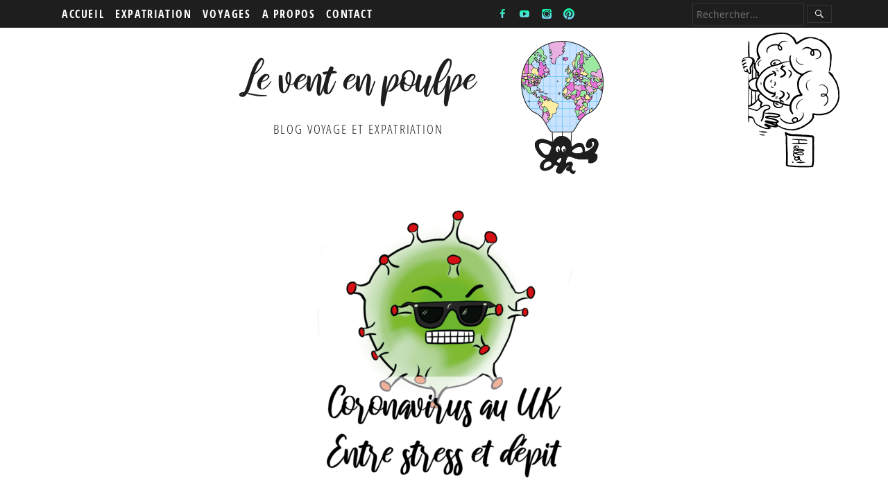

--- FILE ---
content_type: text/html; charset=UTF-8
request_url: http://leventenpoulpe.com/coronavirus-au-uk-confinement-en-demi-teinte/
body_size: 11403
content:
<!doctype html>
<html lang="fr-FR">
<head>
  <!-- Global site tag (gtag.js) - Google Analytics -->
<script async src="https://www.googletagmanager.com/gtag/js?id=UA-150820536-1"></script>
<script>
  window.dataLayer = window.dataLayer || [];
  function gtag(){dataLayer.push(arguments);}
  gtag('js', new Date());

  gtag('config', 'UA-150820536-1');
</script>

	<meta charset="UTF-8" />
	<meta name="viewport" content="width=device-width, initial-scale=1" />
	<link rel="profile" href="https://gmpg.org/xfn/11" />
	<title>Coronavirus au UK: confinement en demi-teinte - Le vent en poulpe Le vent en poulpe</title>
  <meta name="p:domain_verify" content="62d561d5c1e0554c184d6b9aebcf2fef"/>

	<style type="text/css" media="screen">
		@import url( http://leventenpoulpe.com/wp-content/themes/Ventenpoulpe/style.css );
	</style>

	<link rel="pingback" href="http://leventenpoulpe.com/xmlrpc.php" />
		<link rel='archives' title='mars 2020' href='http://leventenpoulpe.com/2020/03/' />
	<link rel='archives' title='février 2020' href='http://leventenpoulpe.com/2020/02/' />
	<link rel='archives' title='décembre 2019' href='http://leventenpoulpe.com/2019/12/' />
	<link rel='archives' title='novembre 2019' href='http://leventenpoulpe.com/2019/11/' />
	<link rel='archives' title='octobre 2019' href='http://leventenpoulpe.com/2019/10/' />
	<link rel='archives' title='août 2019' href='http://leventenpoulpe.com/2019/08/' />
	<link rel='archives' title='juillet 2019' href='http://leventenpoulpe.com/2019/07/' />
	<link rel='archives' title='juin 2019' href='http://leventenpoulpe.com/2019/06/' />
	<link rel='archives' title='mai 2019' href='http://leventenpoulpe.com/2019/05/' />
	<link rel='archives' title='février 2019' href='http://leventenpoulpe.com/2019/02/' />
	<link rel='archives' title='août 2018' href='http://leventenpoulpe.com/2018/08/' />
	<link rel='archives' title='juin 2018' href='http://leventenpoulpe.com/2018/06/' />
	<link rel='archives' title='avril 2018' href='http://leventenpoulpe.com/2018/04/' />
	<link rel='archives' title='mars 2018' href='http://leventenpoulpe.com/2018/03/' />
	<link rel='archives' title='mai 2017' href='http://leventenpoulpe.com/2017/05/' />
	<link rel='archives' title='novembre 2016' href='http://leventenpoulpe.com/2016/11/' />
	<link rel='archives' title='juin 2015' href='http://leventenpoulpe.com/2015/06/' />
	<link rel='archives' title='mai 2015' href='http://leventenpoulpe.com/2015/05/' />
	<link rel='archives' title='novembre 2014' href='http://leventenpoulpe.com/2014/11/' />
	<link rel='archives' title='septembre 2014' href='http://leventenpoulpe.com/2014/09/' />
	<link rel='archives' title='mars 2014' href='http://leventenpoulpe.com/2014/03/' />
	<link rel='archives' title='février 2014' href='http://leventenpoulpe.com/2014/02/' />
	<link rel='archives' title='décembre 2013' href='http://leventenpoulpe.com/2013/12/' />
	<link rel='archives' title='novembre 2013' href='http://leventenpoulpe.com/2013/11/' />
	<link rel='archives' title='octobre 2013' href='http://leventenpoulpe.com/2013/10/' />
	<link rel='archives' title='septembre 2013' href='http://leventenpoulpe.com/2013/09/' />
		<meta name='robots' content='index, follow, max-image-preview:large, max-snippet:-1, max-video-preview:-1' />
	<style>img:is([sizes="auto" i], [sizes^="auto," i]) { contain-intrinsic-size: 3000px 1500px }</style>
	
	<!-- This site is optimized with the Yoast SEO plugin v24.7 - https://yoast.com/wordpress/plugins/seo/ -->
	<meta name="description" content="Un article où je vous livre mes impressions sur les mesures (non) prises par le Royaume-Uni pour endiguer la pandémie Covid-19, entre peur, stress et dépit." />
	<link rel="canonical" href="http://leventenpoulpe.com/coronavirus-au-uk-confinement-en-demi-teinte/" />
	<meta property="og:locale" content="fr_FR" />
	<meta property="og:type" content="article" />
	<meta property="og:title" content="Coronavirus au UK: confinement en demi-teinte - Le vent en poulpe" />
	<meta property="og:description" content="Un article où je vous livre mes impressions sur les mesures (non) prises par le Royaume-Uni pour endiguer la pandémie Covid-19, entre peur, stress et dépit." />
	<meta property="og:url" content="http://leventenpoulpe.com/coronavirus-au-uk-confinement-en-demi-teinte/" />
	<meta property="og:site_name" content="Le vent en poulpe" />
	<meta property="article:published_time" content="2020-03-21T14:48:46+00:00" />
	<meta property="article:modified_time" content="2020-03-21T14:50:49+00:00" />
	<meta property="og:image" content="http://leventenpoulpe.com/wp-content/uploads/2020/03/coronavirus_thumbnail.png" />
	<meta property="og:image:width" content="1004" />
	<meta property="og:image:height" content="1004" />
	<meta property="og:image:type" content="image/png" />
	<meta name="author" content="alexienne" />
	<meta name="twitter:card" content="summary_large_image" />
	<meta name="twitter:label1" content="Écrit par" />
	<meta name="twitter:data1" content="alexienne" />
	<meta name="twitter:label2" content="Durée de lecture estimée" />
	<meta name="twitter:data2" content="4 minutes" />
	<script type="application/ld+json" class="yoast-schema-graph">{"@context":"https://schema.org","@graph":[{"@type":"WebPage","@id":"http://leventenpoulpe.com/coronavirus-au-uk-confinement-en-demi-teinte/","url":"http://leventenpoulpe.com/coronavirus-au-uk-confinement-en-demi-teinte/","name":"Coronavirus au UK: confinement en demi-teinte - Le vent en poulpe","isPartOf":{"@id":"http://leventenpoulpe.com/#website"},"primaryImageOfPage":{"@id":"http://leventenpoulpe.com/coronavirus-au-uk-confinement-en-demi-teinte/#primaryimage"},"image":{"@id":"http://leventenpoulpe.com/coronavirus-au-uk-confinement-en-demi-teinte/#primaryimage"},"thumbnailUrl":"http://leventenpoulpe.com/wp-content/uploads/2020/03/coronavirus_thumbnail.png","datePublished":"2020-03-21T14:48:46+00:00","dateModified":"2020-03-21T14:50:49+00:00","author":{"@id":"http://leventenpoulpe.com/#/schema/person/2222ae52bdfbbe6c99c84838882f06e3"},"description":"Un article où je vous livre mes impressions sur les mesures (non) prises par le Royaume-Uni pour endiguer la pandémie Covid-19, entre peur, stress et dépit.","breadcrumb":{"@id":"http://leventenpoulpe.com/coronavirus-au-uk-confinement-en-demi-teinte/#breadcrumb"},"inLanguage":"fr-FR","potentialAction":[{"@type":"ReadAction","target":["http://leventenpoulpe.com/coronavirus-au-uk-confinement-en-demi-teinte/"]}]},{"@type":"ImageObject","inLanguage":"fr-FR","@id":"http://leventenpoulpe.com/coronavirus-au-uk-confinement-en-demi-teinte/#primaryimage","url":"http://leventenpoulpe.com/wp-content/uploads/2020/03/coronavirus_thumbnail.png","contentUrl":"http://leventenpoulpe.com/wp-content/uploads/2020/03/coronavirus_thumbnail.png","width":1004,"height":1004,"caption":"illustration article coronavirus"},{"@type":"BreadcrumbList","@id":"http://leventenpoulpe.com/coronavirus-au-uk-confinement-en-demi-teinte/#breadcrumb","itemListElement":[{"@type":"ListItem","position":1,"name":"Accueil","item":"http://leventenpoulpe.com/"},{"@type":"ListItem","position":2,"name":"Coronavirus au UK: confinement en demi-teinte"}]},{"@type":"WebSite","@id":"http://leventenpoulpe.com/#website","url":"http://leventenpoulpe.com/","name":"Le vent en poulpe","description":"Blog voyage et expatriation","potentialAction":[{"@type":"SearchAction","target":{"@type":"EntryPoint","urlTemplate":"http://leventenpoulpe.com/?s={search_term_string}"},"query-input":{"@type":"PropertyValueSpecification","valueRequired":true,"valueName":"search_term_string"}}],"inLanguage":"fr-FR"},{"@type":"Person","@id":"http://leventenpoulpe.com/#/schema/person/2222ae52bdfbbe6c99c84838882f06e3","name":"alexienne","image":{"@type":"ImageObject","inLanguage":"fr-FR","@id":"http://leventenpoulpe.com/#/schema/person/image/","url":"https://secure.gravatar.com/avatar/7033dfa60de4d8ca700a17e95aed40eb?s=96&d=mm&r=g","contentUrl":"https://secure.gravatar.com/avatar/7033dfa60de4d8ca700a17e95aed40eb?s=96&d=mm&r=g","caption":"alexienne"},"sameAs":["http://alexienne.com/"],"url":"http://leventenpoulpe.com/author/admin7381/"}]}</script>
	<!-- / Yoast SEO plugin. -->


<link rel="alternate" type="application/rss+xml" title="Le vent en poulpe &raquo; Flux" href="http://leventenpoulpe.com/feed/" />
<link rel="alternate" type="application/rss+xml" title="Le vent en poulpe &raquo; Flux des commentaires" href="http://leventenpoulpe.com/comments/feed/" />
<script type="text/javascript">
/* <![CDATA[ */
window._wpemojiSettings = {"baseUrl":"https:\/\/s.w.org\/images\/core\/emoji\/15.0.3\/72x72\/","ext":".png","svgUrl":"https:\/\/s.w.org\/images\/core\/emoji\/15.0.3\/svg\/","svgExt":".svg","source":{"concatemoji":"http:\/\/leventenpoulpe.com\/wp-includes\/js\/wp-emoji-release.min.js?ver=6.7.4"}};
/*! This file is auto-generated */
!function(i,n){var o,s,e;function c(e){try{var t={supportTests:e,timestamp:(new Date).valueOf()};sessionStorage.setItem(o,JSON.stringify(t))}catch(e){}}function p(e,t,n){e.clearRect(0,0,e.canvas.width,e.canvas.height),e.fillText(t,0,0);var t=new Uint32Array(e.getImageData(0,0,e.canvas.width,e.canvas.height).data),r=(e.clearRect(0,0,e.canvas.width,e.canvas.height),e.fillText(n,0,0),new Uint32Array(e.getImageData(0,0,e.canvas.width,e.canvas.height).data));return t.every(function(e,t){return e===r[t]})}function u(e,t,n){switch(t){case"flag":return n(e,"\ud83c\udff3\ufe0f\u200d\u26a7\ufe0f","\ud83c\udff3\ufe0f\u200b\u26a7\ufe0f")?!1:!n(e,"\ud83c\uddfa\ud83c\uddf3","\ud83c\uddfa\u200b\ud83c\uddf3")&&!n(e,"\ud83c\udff4\udb40\udc67\udb40\udc62\udb40\udc65\udb40\udc6e\udb40\udc67\udb40\udc7f","\ud83c\udff4\u200b\udb40\udc67\u200b\udb40\udc62\u200b\udb40\udc65\u200b\udb40\udc6e\u200b\udb40\udc67\u200b\udb40\udc7f");case"emoji":return!n(e,"\ud83d\udc26\u200d\u2b1b","\ud83d\udc26\u200b\u2b1b")}return!1}function f(e,t,n){var r="undefined"!=typeof WorkerGlobalScope&&self instanceof WorkerGlobalScope?new OffscreenCanvas(300,150):i.createElement("canvas"),a=r.getContext("2d",{willReadFrequently:!0}),o=(a.textBaseline="top",a.font="600 32px Arial",{});return e.forEach(function(e){o[e]=t(a,e,n)}),o}function t(e){var t=i.createElement("script");t.src=e,t.defer=!0,i.head.appendChild(t)}"undefined"!=typeof Promise&&(o="wpEmojiSettingsSupports",s=["flag","emoji"],n.supports={everything:!0,everythingExceptFlag:!0},e=new Promise(function(e){i.addEventListener("DOMContentLoaded",e,{once:!0})}),new Promise(function(t){var n=function(){try{var e=JSON.parse(sessionStorage.getItem(o));if("object"==typeof e&&"number"==typeof e.timestamp&&(new Date).valueOf()<e.timestamp+604800&&"object"==typeof e.supportTests)return e.supportTests}catch(e){}return null}();if(!n){if("undefined"!=typeof Worker&&"undefined"!=typeof OffscreenCanvas&&"undefined"!=typeof URL&&URL.createObjectURL&&"undefined"!=typeof Blob)try{var e="postMessage("+f.toString()+"("+[JSON.stringify(s),u.toString(),p.toString()].join(",")+"));",r=new Blob([e],{type:"text/javascript"}),a=new Worker(URL.createObjectURL(r),{name:"wpTestEmojiSupports"});return void(a.onmessage=function(e){c(n=e.data),a.terminate(),t(n)})}catch(e){}c(n=f(s,u,p))}t(n)}).then(function(e){for(var t in e)n.supports[t]=e[t],n.supports.everything=n.supports.everything&&n.supports[t],"flag"!==t&&(n.supports.everythingExceptFlag=n.supports.everythingExceptFlag&&n.supports[t]);n.supports.everythingExceptFlag=n.supports.everythingExceptFlag&&!n.supports.flag,n.DOMReady=!1,n.readyCallback=function(){n.DOMReady=!0}}).then(function(){return e}).then(function(){var e;n.supports.everything||(n.readyCallback(),(e=n.source||{}).concatemoji?t(e.concatemoji):e.wpemoji&&e.twemoji&&(t(e.twemoji),t(e.wpemoji)))}))}((window,document),window._wpemojiSettings);
/* ]]> */
</script>
<style id='wp-emoji-styles-inline-css' type='text/css'>

	img.wp-smiley, img.emoji {
		display: inline !important;
		border: none !important;
		box-shadow: none !important;
		height: 1em !important;
		width: 1em !important;
		margin: 0 0.07em !important;
		vertical-align: -0.1em !important;
		background: none !important;
		padding: 0 !important;
	}
</style>
<link rel='stylesheet' id='wp-block-library-css' href='http://leventenpoulpe.com/wp-includes/css/dist/block-library/style.min.css?ver=6.7.4' type='text/css' media='all' />
<style id='classic-theme-styles-inline-css' type='text/css'>
/*! This file is auto-generated */
.wp-block-button__link{color:#fff;background-color:#32373c;border-radius:9999px;box-shadow:none;text-decoration:none;padding:calc(.667em + 2px) calc(1.333em + 2px);font-size:1.125em}.wp-block-file__button{background:#32373c;color:#fff;text-decoration:none}
</style>
<style id='global-styles-inline-css' type='text/css'>
:root{--wp--preset--aspect-ratio--square: 1;--wp--preset--aspect-ratio--4-3: 4/3;--wp--preset--aspect-ratio--3-4: 3/4;--wp--preset--aspect-ratio--3-2: 3/2;--wp--preset--aspect-ratio--2-3: 2/3;--wp--preset--aspect-ratio--16-9: 16/9;--wp--preset--aspect-ratio--9-16: 9/16;--wp--preset--color--black: #000000;--wp--preset--color--cyan-bluish-gray: #abb8c3;--wp--preset--color--white: #ffffff;--wp--preset--color--pale-pink: #f78da7;--wp--preset--color--vivid-red: #cf2e2e;--wp--preset--color--luminous-vivid-orange: #ff6900;--wp--preset--color--luminous-vivid-amber: #fcb900;--wp--preset--color--light-green-cyan: #7bdcb5;--wp--preset--color--vivid-green-cyan: #00d084;--wp--preset--color--pale-cyan-blue: #8ed1fc;--wp--preset--color--vivid-cyan-blue: #0693e3;--wp--preset--color--vivid-purple: #9b51e0;--wp--preset--gradient--vivid-cyan-blue-to-vivid-purple: linear-gradient(135deg,rgba(6,147,227,1) 0%,rgb(155,81,224) 100%);--wp--preset--gradient--light-green-cyan-to-vivid-green-cyan: linear-gradient(135deg,rgb(122,220,180) 0%,rgb(0,208,130) 100%);--wp--preset--gradient--luminous-vivid-amber-to-luminous-vivid-orange: linear-gradient(135deg,rgba(252,185,0,1) 0%,rgba(255,105,0,1) 100%);--wp--preset--gradient--luminous-vivid-orange-to-vivid-red: linear-gradient(135deg,rgba(255,105,0,1) 0%,rgb(207,46,46) 100%);--wp--preset--gradient--very-light-gray-to-cyan-bluish-gray: linear-gradient(135deg,rgb(238,238,238) 0%,rgb(169,184,195) 100%);--wp--preset--gradient--cool-to-warm-spectrum: linear-gradient(135deg,rgb(74,234,220) 0%,rgb(151,120,209) 20%,rgb(207,42,186) 40%,rgb(238,44,130) 60%,rgb(251,105,98) 80%,rgb(254,248,76) 100%);--wp--preset--gradient--blush-light-purple: linear-gradient(135deg,rgb(255,206,236) 0%,rgb(152,150,240) 100%);--wp--preset--gradient--blush-bordeaux: linear-gradient(135deg,rgb(254,205,165) 0%,rgb(254,45,45) 50%,rgb(107,0,62) 100%);--wp--preset--gradient--luminous-dusk: linear-gradient(135deg,rgb(255,203,112) 0%,rgb(199,81,192) 50%,rgb(65,88,208) 100%);--wp--preset--gradient--pale-ocean: linear-gradient(135deg,rgb(255,245,203) 0%,rgb(182,227,212) 50%,rgb(51,167,181) 100%);--wp--preset--gradient--electric-grass: linear-gradient(135deg,rgb(202,248,128) 0%,rgb(113,206,126) 100%);--wp--preset--gradient--midnight: linear-gradient(135deg,rgb(2,3,129) 0%,rgb(40,116,252) 100%);--wp--preset--font-size--small: 13px;--wp--preset--font-size--medium: 20px;--wp--preset--font-size--large: 36px;--wp--preset--font-size--x-large: 42px;--wp--preset--spacing--20: 0.44rem;--wp--preset--spacing--30: 0.67rem;--wp--preset--spacing--40: 1rem;--wp--preset--spacing--50: 1.5rem;--wp--preset--spacing--60: 2.25rem;--wp--preset--spacing--70: 3.38rem;--wp--preset--spacing--80: 5.06rem;--wp--preset--shadow--natural: 6px 6px 9px rgba(0, 0, 0, 0.2);--wp--preset--shadow--deep: 12px 12px 50px rgba(0, 0, 0, 0.4);--wp--preset--shadow--sharp: 6px 6px 0px rgba(0, 0, 0, 0.2);--wp--preset--shadow--outlined: 6px 6px 0px -3px rgba(255, 255, 255, 1), 6px 6px rgba(0, 0, 0, 1);--wp--preset--shadow--crisp: 6px 6px 0px rgba(0, 0, 0, 1);}:where(.is-layout-flex){gap: 0.5em;}:where(.is-layout-grid){gap: 0.5em;}body .is-layout-flex{display: flex;}.is-layout-flex{flex-wrap: wrap;align-items: center;}.is-layout-flex > :is(*, div){margin: 0;}body .is-layout-grid{display: grid;}.is-layout-grid > :is(*, div){margin: 0;}:where(.wp-block-columns.is-layout-flex){gap: 2em;}:where(.wp-block-columns.is-layout-grid){gap: 2em;}:where(.wp-block-post-template.is-layout-flex){gap: 1.25em;}:where(.wp-block-post-template.is-layout-grid){gap: 1.25em;}.has-black-color{color: var(--wp--preset--color--black) !important;}.has-cyan-bluish-gray-color{color: var(--wp--preset--color--cyan-bluish-gray) !important;}.has-white-color{color: var(--wp--preset--color--white) !important;}.has-pale-pink-color{color: var(--wp--preset--color--pale-pink) !important;}.has-vivid-red-color{color: var(--wp--preset--color--vivid-red) !important;}.has-luminous-vivid-orange-color{color: var(--wp--preset--color--luminous-vivid-orange) !important;}.has-luminous-vivid-amber-color{color: var(--wp--preset--color--luminous-vivid-amber) !important;}.has-light-green-cyan-color{color: var(--wp--preset--color--light-green-cyan) !important;}.has-vivid-green-cyan-color{color: var(--wp--preset--color--vivid-green-cyan) !important;}.has-pale-cyan-blue-color{color: var(--wp--preset--color--pale-cyan-blue) !important;}.has-vivid-cyan-blue-color{color: var(--wp--preset--color--vivid-cyan-blue) !important;}.has-vivid-purple-color{color: var(--wp--preset--color--vivid-purple) !important;}.has-black-background-color{background-color: var(--wp--preset--color--black) !important;}.has-cyan-bluish-gray-background-color{background-color: var(--wp--preset--color--cyan-bluish-gray) !important;}.has-white-background-color{background-color: var(--wp--preset--color--white) !important;}.has-pale-pink-background-color{background-color: var(--wp--preset--color--pale-pink) !important;}.has-vivid-red-background-color{background-color: var(--wp--preset--color--vivid-red) !important;}.has-luminous-vivid-orange-background-color{background-color: var(--wp--preset--color--luminous-vivid-orange) !important;}.has-luminous-vivid-amber-background-color{background-color: var(--wp--preset--color--luminous-vivid-amber) !important;}.has-light-green-cyan-background-color{background-color: var(--wp--preset--color--light-green-cyan) !important;}.has-vivid-green-cyan-background-color{background-color: var(--wp--preset--color--vivid-green-cyan) !important;}.has-pale-cyan-blue-background-color{background-color: var(--wp--preset--color--pale-cyan-blue) !important;}.has-vivid-cyan-blue-background-color{background-color: var(--wp--preset--color--vivid-cyan-blue) !important;}.has-vivid-purple-background-color{background-color: var(--wp--preset--color--vivid-purple) !important;}.has-black-border-color{border-color: var(--wp--preset--color--black) !important;}.has-cyan-bluish-gray-border-color{border-color: var(--wp--preset--color--cyan-bluish-gray) !important;}.has-white-border-color{border-color: var(--wp--preset--color--white) !important;}.has-pale-pink-border-color{border-color: var(--wp--preset--color--pale-pink) !important;}.has-vivid-red-border-color{border-color: var(--wp--preset--color--vivid-red) !important;}.has-luminous-vivid-orange-border-color{border-color: var(--wp--preset--color--luminous-vivid-orange) !important;}.has-luminous-vivid-amber-border-color{border-color: var(--wp--preset--color--luminous-vivid-amber) !important;}.has-light-green-cyan-border-color{border-color: var(--wp--preset--color--light-green-cyan) !important;}.has-vivid-green-cyan-border-color{border-color: var(--wp--preset--color--vivid-green-cyan) !important;}.has-pale-cyan-blue-border-color{border-color: var(--wp--preset--color--pale-cyan-blue) !important;}.has-vivid-cyan-blue-border-color{border-color: var(--wp--preset--color--vivid-cyan-blue) !important;}.has-vivid-purple-border-color{border-color: var(--wp--preset--color--vivid-purple) !important;}.has-vivid-cyan-blue-to-vivid-purple-gradient-background{background: var(--wp--preset--gradient--vivid-cyan-blue-to-vivid-purple) !important;}.has-light-green-cyan-to-vivid-green-cyan-gradient-background{background: var(--wp--preset--gradient--light-green-cyan-to-vivid-green-cyan) !important;}.has-luminous-vivid-amber-to-luminous-vivid-orange-gradient-background{background: var(--wp--preset--gradient--luminous-vivid-amber-to-luminous-vivid-orange) !important;}.has-luminous-vivid-orange-to-vivid-red-gradient-background{background: var(--wp--preset--gradient--luminous-vivid-orange-to-vivid-red) !important;}.has-very-light-gray-to-cyan-bluish-gray-gradient-background{background: var(--wp--preset--gradient--very-light-gray-to-cyan-bluish-gray) !important;}.has-cool-to-warm-spectrum-gradient-background{background: var(--wp--preset--gradient--cool-to-warm-spectrum) !important;}.has-blush-light-purple-gradient-background{background: var(--wp--preset--gradient--blush-light-purple) !important;}.has-blush-bordeaux-gradient-background{background: var(--wp--preset--gradient--blush-bordeaux) !important;}.has-luminous-dusk-gradient-background{background: var(--wp--preset--gradient--luminous-dusk) !important;}.has-pale-ocean-gradient-background{background: var(--wp--preset--gradient--pale-ocean) !important;}.has-electric-grass-gradient-background{background: var(--wp--preset--gradient--electric-grass) !important;}.has-midnight-gradient-background{background: var(--wp--preset--gradient--midnight) !important;}.has-small-font-size{font-size: var(--wp--preset--font-size--small) !important;}.has-medium-font-size{font-size: var(--wp--preset--font-size--medium) !important;}.has-large-font-size{font-size: var(--wp--preset--font-size--large) !important;}.has-x-large-font-size{font-size: var(--wp--preset--font-size--x-large) !important;}
:where(.wp-block-post-template.is-layout-flex){gap: 1.25em;}:where(.wp-block-post-template.is-layout-grid){gap: 1.25em;}
:where(.wp-block-columns.is-layout-flex){gap: 2em;}:where(.wp-block-columns.is-layout-grid){gap: 2em;}
:root :where(.wp-block-pullquote){font-size: 1.5em;line-height: 1.6;}
</style>
<link rel="https://api.w.org/" href="http://leventenpoulpe.com/wp-json/" /><link rel="alternate" title="JSON" type="application/json" href="http://leventenpoulpe.com/wp-json/wp/v2/posts/1599" /><link rel="EditURI" type="application/rsd+xml" title="RSD" href="http://leventenpoulpe.com/xmlrpc.php?rsd" />
<meta name="generator" content="WordPress 6.7.4" />
<link rel='shortlink' href='http://leventenpoulpe.com/?p=1599' />
<link rel="alternate" title="oEmbed (JSON)" type="application/json+oembed" href="http://leventenpoulpe.com/wp-json/oembed/1.0/embed?url=http%3A%2F%2Fleventenpoulpe.com%2Fcoronavirus-au-uk-confinement-en-demi-teinte%2F" />
<link rel="alternate" title="oEmbed (XML)" type="text/xml+oembed" href="http://leventenpoulpe.com/wp-json/oembed/1.0/embed?url=http%3A%2F%2Fleventenpoulpe.com%2Fcoronavirus-au-uk-confinement-en-demi-teinte%2F&#038;format=xml" />

</head>

<body class="post-template-default single single-post postid-1599 single-format-standard metaslider-plugin">

<header>

  <a href="#main-menu"
     id="main-menu-toggle"
     class="menu-toggle"
     aria-label="Open main menu">
    <span class="fa fa-bars genericon-menu" aria-hidden="true"></span>
  </a>
  
  
  <nav id="main-menu" class="main-menu grid" aria-label="Main menu">
    
    <ul>
    	<li><a href="#" id="main-menu-close" class="menu-close" aria-label="Close main menu" >
    		<span class="fa fa-bars genericon-menu" aria-hidden="true"></span>
 			</a>
		</li>
   		<li><div id="menu-header"> <div class="menu-header"><ul id="menu-menu" class="menu"><li id="menu-item-34" class="menu-item menu-item-type-custom menu-item-object-custom menu-item-home menu-item-34"><a href="http://leventenpoulpe.com">Accueil</a></li>
<li id="menu-item-65" class="menu-item menu-item-type-taxonomy menu-item-object-category current-post-ancestor current-menu-parent current-post-parent menu-item-has-children menu-item-65"><a href="http://leventenpoulpe.com/category/expatriation/">Expatriation</a>
<ul class="sub-menu">
	<li id="menu-item-66" class="menu-item menu-item-type-taxonomy menu-item-object-category menu-item-66"><a href="http://leventenpoulpe.com/category/expatriation/conseils/">Conseils</a></li>
	<li id="menu-item-67" class="menu-item menu-item-type-taxonomy menu-item-object-category current-post-ancestor current-menu-parent current-post-parent menu-item-67"><a href="http://leventenpoulpe.com/category/expatriation/experiences/">Expériences</a></li>
	<li id="menu-item-68" class="menu-item menu-item-type-taxonomy menu-item-object-category menu-item-68"><a href="http://leventenpoulpe.com/category/expatriation/histoiresexpatriees/">Histoires Expatriées</a></li>
	<li id="menu-item-1308" class="menu-item menu-item-type-taxonomy menu-item-object-category current-post-ancestor menu-item-1308"><a href="http://leventenpoulpe.com/category/voyages/destinations/">Destinations</a></li>
</ul>
</li>
<li id="menu-item-69" class="menu-item menu-item-type-taxonomy menu-item-object-category current-post-ancestor menu-item-has-children menu-item-69"><a href="http://leventenpoulpe.com/category/voyages/">Voyages</a>
<ul class="sub-menu">
	<li id="menu-item-70" class="menu-item menu-item-type-taxonomy menu-item-object-category menu-item-70"><a href="http://leventenpoulpe.com/category/voyages/carnetsvoyages/">Carnets de voyage</a></li>
	<li id="menu-item-71" class="menu-item menu-item-type-taxonomy menu-item-object-category menu-item-71"><a href="http://leventenpoulpe.com/category/voyages/conseilsvoyages/">Conseils voyages</a></li>
	<li id="menu-item-72" class="menu-item menu-item-type-taxonomy menu-item-object-category current-post-ancestor menu-item-72"><a href="http://leventenpoulpe.com/category/voyages/destinations/">Destinations</a></li>
</ul>
</li>
<li id="menu-item-74" class="menu-item menu-item-type-post_type menu-item-object-page menu-item-74"><a href="http://leventenpoulpe.com/a-propos/">A propos</a></li>
<li id="menu-item-73" class="menu-item menu-item-type-post_type menu-item-object-page menu-item-73"><a href="http://leventenpoulpe.com/contact/">Contact</a></li>
</ul></div> </div> </li>	
    </ul>
    <ul>
    <div id="social-icon">	
    	<li><a href="http://facebook.com/alexienne" class="genericon-facebook-alt" target="_blank"></a></li>
    	<li><a href="https://www.youtube.com/channel/UCwOIz_QERzaP2VSVqZ2Urag" class="genericon-youtube" target="_blank"></a></li>
		<li><a href="http://instagram.com/alexiennef" class="genericon-instagram" target="_blank"></a></li>
		<li><a href="http://pinterest.com/alexienne" class="genericon-pinterest-alt" target="_blank"> </a></li>
    <!--* MAPSTER A JOUTER <li><a href="http://" class="genericon-location" target="_blank"></a></li> -->
	</div>
	</ul>
	<ul>
    <div id="search-container">
    <form id="searchform" method="get "action="/index.php">
	  <input type="text" name="s" id="s" placeholder="Rechercher..." name="search">
      <button type="submit" class="genericon-search"></button>
    </form>  </div>

</ul>
  </nav>
  <a href="#main-menu-toggle"
     class="backdrop"
     tabindex="-1"
     aria-hidden="true" hidden></a>
 </br>

<section class="grid" id="banner">
<section class="flex-container--columns blog-infos">
<div id="site-title">
	<a href="http://leventenpoulpe.com/">Le vent en poulpe</a> 
</div>
<div id="tagline">
	<span id="tagline">Blog voyage et expatriation</span>
</div>
</section>	
<div id="logo">
    <img src="http://leventenpoulpe.com/wp-content/themes/Ventenpoulpe/images/logo.png" id="logo" alt="logo Vent en poulpe"/>
 </div>
 </section>



</header>

<div id="content">


<!-- end header -->


<div class="singlepostpage flex-container--column">
	<div class="single-postthumbnail">
		<img width="500" height="500" src="http://leventenpoulpe.com/wp-content/uploads/2020/03/coronavirus_thumbnail-500x500.png" class="attachment-thumbnails-singlepost size-thumbnails-singlepost wp-post-image" alt="illustration article coronavirus" decoding="async" fetchpriority="high" srcset="http://leventenpoulpe.com/wp-content/uploads/2020/03/coronavirus_thumbnail-500x500.png 500w, http://leventenpoulpe.com/wp-content/uploads/2020/03/coronavirus_thumbnail-300x300.png 300w, http://leventenpoulpe.com/wp-content/uploads/2020/03/coronavirus_thumbnail-150x150.png 150w, http://leventenpoulpe.com/wp-content/uploads/2020/03/coronavirus_thumbnail-768x768.png 768w, http://leventenpoulpe.com/wp-content/uploads/2020/03/coronavirus_thumbnail.png 1004w" sizes="(max-width: 500px) 100vw, 500px" />	</div>
	<div class="single-postcategory">
		<a href="http://leventenpoulpe.com/category/expatriation/" rel="category tag">Expatriation</a>,<a href="http://leventenpoulpe.com/category/expatriation/experiences/" rel="category tag">Expériences</a>,<a href="http://leventenpoulpe.com/category/voyages/destinations/royaume-uni/" rel="category tag">Royaume-uni</a>	</div>
	<div class="single-posttitle">
	 	<h1 class="single-posttitle"><a href="http://leventenpoulpe.com/coronavirus-au-uk-confinement-en-demi-teinte/" rel="bookmark">Coronavirus au UK: confinement en demi-teinte</a></h1></div>
	 	<div class="post-1599 post type-post status-publish format-standard has-post-thumbnail hentry category-expatriation category-experiences category-royaume-uni tag-coronavirus tag-courses tag-covid19 tag-londres tag-papier-toilette tag-royaume-uni tag-stress" id="post-1599"></div>
	<div class="single-dateauteur">
		21 mars 2020 / <a href="http://leventenpoulpe.com/author/admin7381/" title="Articles par alexienne" rel="author">alexienne</a>	</div>
	<div class="single-edit">
			</div>
	<div class="single-article">
		
<p>A l&rsquo;heure où la majeure partie des pays d&rsquo;Europe durcissent les mesures pour tenter d&rsquo;enrayer l&rsquo;épidémie due au coronavirus, le Royaume-Uni fait la sourde oreille. Les mesures annoncées chaque jour dans des points quotidiens par le gouvernement sont toujours bien en deçà de celles prises par nos voisins. </p>



<p>C&rsquo;est bien simple, une partie des anglais que je côtoie ne se rendent pas compte du danger qu&rsquo;ils font courir aux autres en continuant de sortir ou d&rsquo;aller travailler. Mais comment leur en vouloir quand leur gouvernement ne les mets pas en garde? </p>



<div class="wp-block-image"><figure class="aligncenter size-large"><img decoding="async" width="1024" height="1024" src="http://leventenpoulpe.com/wp-content/uploads/2020/03/virus-1024x1024.png" alt="dessin coronavirus disant &quot;coucou c'est encore moi&quot;." class="wp-image-1607" srcset="http://leventenpoulpe.com/wp-content/uploads/2020/03/virus-1024x1024.png 1024w, http://leventenpoulpe.com/wp-content/uploads/2020/03/virus-300x300.png 300w, http://leventenpoulpe.com/wp-content/uploads/2020/03/virus-150x150.png 150w, http://leventenpoulpe.com/wp-content/uploads/2020/03/virus-768x768.png 768w, http://leventenpoulpe.com/wp-content/uploads/2020/03/virus-500x500.png 500w, http://leventenpoulpe.com/wp-content/uploads/2020/03/virus.png 1080w" sizes="(max-width: 1024px) 100vw, 1024px" /></figure></div>



<h2 class="wp-block-heading">Aucune mesure, et une panique bien réelle</h2>



<p>J&rsquo;ai de la chance, mon boulot a pris la décision assez tôt de nous déplacer tous en home-office. C&rsquo;est pas forcément facile, et bosser sur son canapé, je connais (on peut être plus lent, se prendre au piège de rester travailler plus longtemps, et on a du mal à dissocier travail et vie privée). Mais ça vaut le coup, parce que ça peut sauver des vies. </p>



<p>Pourtant à Londres, et au UK en général, les mesures ont pas été prises. Nous ne sommes pas en quarantaine. Nous ne sommes pas confinés. Nous n&rsquo;avons pas l&rsquo;interdiction de circuler ou d&rsquo;aller travailler. Les stations de métro sont toujours bondées, les gens sont toujours agglutinés. Par contre impossible de trouver un thermomètre, une boite de paracétamol ou un rouleau de PQ. Les gens dévalisent les magasins, petits ou grands, et les rayons sont vides. La semaine dernière, seuls manquaient le papier toilette, les pâtes et les légumes surgelés. Cette semaine, ce sont tous les rayons qui sont touchés. </p>



<div class="wp-block-image"><figure class="aligncenter size-large is-resized"><img decoding="async" src="http://leventenpoulpe.com/wp-content/uploads/2020/03/Courses-1024x1024.png" alt="Dessin de deux personnes au courses, caddies remplis. " class="wp-image-1603" width="768" height="768" srcset="http://leventenpoulpe.com/wp-content/uploads/2020/03/Courses-1024x1024.png 1024w, http://leventenpoulpe.com/wp-content/uploads/2020/03/Courses-300x300.png 300w, http://leventenpoulpe.com/wp-content/uploads/2020/03/Courses-150x150.png 150w, http://leventenpoulpe.com/wp-content/uploads/2020/03/Courses-768x768.png 768w, http://leventenpoulpe.com/wp-content/uploads/2020/03/Courses-500x500.png 500w, http://leventenpoulpe.com/wp-content/uploads/2020/03/Courses.png 1390w" sizes="(max-width: 768px) 100vw, 768px" /></figure></div>



<h2 class="wp-block-heading">Individualisme grégaire</h2>



<p>Dévaliser les magasins mais continuer d&rsquo;aller au Pub le vendredi soir. Envoyer des messages pour dire aux gens de prendre soin d&rsquo;eux mais laisser les commerces ouverts. Et font des pubs Instagram pour en parler. Il fallait les voir ces personnes sortir avec leurs chariots de courses remplis à RAS-BORD de PQ, Bouteilles d&rsquo;eau, et paquets de pâtes. Je me demande même où ils vont pouvoir stocker autant de chose dans leur petit appart Londonien. Mais ils ne seront pas trop embêtés, pour oublier le désordre ils iront se balader. </p>



<p>Les écoles viennent tout juste de fermer, et au lieu d&rsquo;être rassurés (OUF; les enfants, qui sont très souvent porteurs sains, et qui plus est des nids à microbes et de fantastiques vecteurs de virus) les parents se plaignent de ne pas pouvoir les faire garder. Ou pire, de ne pas pouvoir supporter des journées entière avec eux. Je crois que j&rsquo;ai raté un épisode au sujet de « pourquoi faire des enfants ». </p>



<p>On entend souvent des « mais MOI je ne suis pas à risque » ou des « le monde va pas s&rsquo;arrêter de tourner! ». Sans autre considération pour les personnes à risque. Ni pour les personnes non à risque qui peuvent aussi être malades (dans une proportion moindre, certes, mais proportion quand même). Potentiellement des centaines de milliers de personnes. </p>



<h2 class="wp-block-heading">Mon état personnel: entre stress et dépit</h2>



<p>Personnellement, je vis pas mes meilleurs jours, comme beaucoup. Je suis stressée, déjà parce que le climat est super anxiogène. Décompte des morts, news en continue (j&rsquo;ai pas de télé, mais je reçois des alertes sur mon téléphone), deux mails officiels du boulot par jour pour faire un point. Le plus souvent c&rsquo;est plutôt quatre ou cinq. </p>



<div class="wp-block-image"><figure class="aligncenter size-large"><img loading="lazy" decoding="async" width="1024" height="1024" src="http://leventenpoulpe.com/wp-content/uploads/2020/03/pls-1024x1024.png" alt="dessin de l'autrice, lisant tristement les nouvelles sur son téléphone." class="wp-image-1609" srcset="http://leventenpoulpe.com/wp-content/uploads/2020/03/pls-1024x1024.png 1024w, http://leventenpoulpe.com/wp-content/uploads/2020/03/pls-300x300.png 300w, http://leventenpoulpe.com/wp-content/uploads/2020/03/pls-150x150.png 150w, http://leventenpoulpe.com/wp-content/uploads/2020/03/pls-768x768.png 768w, http://leventenpoulpe.com/wp-content/uploads/2020/03/pls-500x500.png 500w, http://leventenpoulpe.com/wp-content/uploads/2020/03/pls.png 1080w" sizes="auto, (max-width: 1024px) 100vw, 1024px" /></figure></div>



<p>J&rsquo;ai passé quelques crises d&rsquo;anxiété. Quelques crises « existentielles ». Descendre dans le sud, plus proche de ma famille? J&rsquo;en avais la possibilité. Mais avouons le, ce n&rsquo;est pas DU TOUT raisonnable. Je prends un risque pour moi, j&rsquo;en fais courir aux autres. Puis une fois descendue, je suis pas sensée pouvoir voir ma famille, confinement oblige. Puis j&rsquo;ai tout ici pour bosser. J&rsquo;ai donc forcément peur qu&rsquo;il arrive « quelque chose », et que je sois loin. Mais c&rsquo;est toujours un peu le risque de l&rsquo;expatriation, non? </p>



<p>Je reste donc à Londres, confinée depuis le 13 mars pour la protection de mon amoureux. Et chaque jour qui passe avant que le gouvernement ne prennent des mesures radicales rallonge la période de confinement (qu&rsquo;on évalue pour nous deux à déjà 12 semaines). </p>



<p>Et dans tout ça je ne peux pas m&#8217;empêcher d&rsquo;en vouloir à ceux qui sortent, qui dévalisent les magasins sans penser à en laisser aux autres, qui rendent cela encore plus difficile. Restez chez vous, prenez votre mal en patience. C&rsquo;est le moindre mal. </p>



<br>
<br>



<p><i>P.S: Article écrit le jeudi 19 mars. Depuis le gouvernement a pris la décision de faire fermer les restaurants, pubs, cinémas et théâtres. Résultat? Je vois des stories Insta déclamant encore plus fort « Nous restons ouverts ». Et des gens dire merci. Et ça me fatigue&#8230; </i></p>
	</div>


<div class="tags-and-share grid-2">
	<div class="single-tags">
		<a href="http://leventenpoulpe.com/tag/coronavirus/" rel="tag">Coronavirus</a>  <a href="http://leventenpoulpe.com/tag/courses/" rel="tag">courses</a>  <a href="http://leventenpoulpe.com/tag/covid19/" rel="tag">covid19</a>  <a href="http://leventenpoulpe.com/tag/londres/" rel="tag">londres</a>  <a href="http://leventenpoulpe.com/tag/papier-toilette/" rel="tag">Papier toilette</a>  <a href="http://leventenpoulpe.com/tag/royaume-uni/" rel="tag">Royaume-Uni</a>  <a href="http://leventenpoulpe.com/tag/stress/" rel="tag">stress</a>	</div>
	<div class="share-buttons">
		<div class="share-buttons">
<ul>
    <li id="partager-sur">Partager sur :</li>
    <li><a href="https://www.facebook.com/sharer/sharer.php?u=http%3A%2F%2Fleventenpoulpe.com%2Fcoronavirus-au-uk-confinement-en-demi-teinte%2F" class="genericon-facebook-alt" target="_blank"></a></li>
    <li><a href="https://twitter.com/intent/tweet?text=Coronavirus+au+UK%3A+confinement+en+demi-teinte&amp;url=http%3A%2F%2Fleventenpoulpe.com%2Fcoronavirus-au-uk-confinement-en-demi-teinte%2F&amp;via=alexienneF" class="genericon-twitter" target="_blank"></a></li>
    <li><a href="http://pinterest.com/pin/create/button/?url=http%3A%2F%2Fleventenpoulpe.com%2Fcoronavirus-au-uk-confinement-en-demi-teinte%2F&amp;media=http%3A%2F%2Fleventenpoulpe.com%2Fwp-content%2Fuploads%2F2020%2F03%2Fcoronavirus_thumbnail.png&amp;description=Coronavirus+au+UK%3A+confinement+en+demi-teinte" class="genericon-pinterest-alt" target="_blank"></a></li>
    <li><a href="mailto:type%20email%20address%20here?subject=Je%20souhaite%20partager%20cet%20article%20Le vent en poulpe&body=Coronavirus au UK: confinement en demi-teinte - http://leventenpoulpe.com/coronavirus-au-uk-confinement-en-demi-teinte/" class="genericon-mail"  target="_blank"></a></li>
</ul>
</div>	</div>
</div>

	
<div class="related-posts">
        <h3 class="related-posts-title">Articles similaires</h3>
       
            
                 <ul class="related-posts-list grid-3 has-gutter">
                          
                         <li>
                             <a class="related-posts-aticle-link" href="http://leventenpoulpe.com/visiter-londres-une-journee-les-incontournables/">
                                                          <div class="related-posts-thumb">
                             <img width="300" height="300" src="http://leventenpoulpe.com/wp-content/uploads/2020/03/visiterlondresunejournee_thumbnail-300x300.png" class="attachment-medium size-medium wp-post-image" alt="Visiter Londres en une journée: les incontournables" decoding="async" loading="lazy" srcset="http://leventenpoulpe.com/wp-content/uploads/2020/03/visiterlondresunejournee_thumbnail-300x300.png 300w, http://leventenpoulpe.com/wp-content/uploads/2020/03/visiterlondresunejournee_thumbnail-150x150.png 150w, http://leventenpoulpe.com/wp-content/uploads/2020/03/visiterlondresunejournee_thumbnail-768x768.png 768w, http://leventenpoulpe.com/wp-content/uploads/2020/03/visiterlondresunejournee_thumbnail-500x500.png 500w, http://leventenpoulpe.com/wp-content/uploads/2020/03/visiterlondresunejournee_thumbnail.png 1004w" sizes="auto, (max-width: 300px) 100vw, 300px" />                             </div>
                                                          <h4 class="related-posts-aticle-title">Visiter Londres en une journée: les incontournables</h4>
                            </a>
                            <span class="related-post-date">12 mars 2020</span>
                         </li>
                          
                         <li>
                             <a class="related-posts-aticle-link" href="http://leventenpoulpe.com/histoiresexpatriees-la-joie-hypocrisie-anglaise/">
                                                          <div class="related-posts-thumb">
                             <img width="300" height="300" src="http://leventenpoulpe.com/wp-content/uploads/2020/02/histoiresexpatrieesjoie_thumbnail-300x300.png" class="attachment-medium size-medium wp-post-image" alt="#HistoiresExpatriées: la joie (hypocrisie à l&rsquo;anglaise)" decoding="async" loading="lazy" srcset="http://leventenpoulpe.com/wp-content/uploads/2020/02/histoiresexpatrieesjoie_thumbnail-300x300.png 300w, http://leventenpoulpe.com/wp-content/uploads/2020/02/histoiresexpatrieesjoie_thumbnail-150x150.png 150w, http://leventenpoulpe.com/wp-content/uploads/2020/02/histoiresexpatrieesjoie_thumbnail-768x768.png 768w, http://leventenpoulpe.com/wp-content/uploads/2020/02/histoiresexpatrieesjoie_thumbnail-500x500.png 500w, http://leventenpoulpe.com/wp-content/uploads/2020/02/histoiresexpatrieesjoie_thumbnail.png 1004w" sizes="auto, (max-width: 300px) 100vw, 300px" />                             </div>
                                                          <h4 class="related-posts-aticle-title">#HistoiresExpatriées: la joie (hypocrisie à l&rsquo;anglaise)</h4>
                            </a>
                            <span class="related-post-date">15 février 2020</span>
                         </li>
                          
                         <li>
                             <a class="related-posts-aticle-link" href="http://leventenpoulpe.com/visiter-york/">
                                                          <div class="related-posts-thumb">
                             <img width="300" height="300" src="http://leventenpoulpe.com/wp-content/uploads/2019/06/yorkcityguide_thumbnail-300x300.png" class="attachment-medium size-medium wp-post-image" alt="Visiter York: la plus belle ville d&rsquo;Angleterre ?" decoding="async" loading="lazy" srcset="http://leventenpoulpe.com/wp-content/uploads/2019/06/yorkcityguide_thumbnail-300x300.png 300w, http://leventenpoulpe.com/wp-content/uploads/2019/06/yorkcityguide_thumbnail-150x150.png 150w, http://leventenpoulpe.com/wp-content/uploads/2019/06/yorkcityguide_thumbnail-768x768.png 768w, http://leventenpoulpe.com/wp-content/uploads/2019/06/yorkcityguide_thumbnail-500x500.png 500w, http://leventenpoulpe.com/wp-content/uploads/2019/06/yorkcityguide_thumbnail.png 1004w" sizes="auto, (max-width: 300px) 100vw, 300px" />                             </div>
                                                          <h4 class="related-posts-aticle-title">Visiter York: la plus belle ville d&rsquo;Angleterre ?</h4>
                            </a>
                            <span class="related-post-date">22 juin 2019</span>
                         </li>
                                         </ul>
           
        </div>
</div>

	<div>
	


<div id="comments" class="comments-area">


    
 
     
</div><!-- #comments -->
		</div>

	<div></div>

</div>

<!-- begin footer -->
</div>

<img src="http://leventenpoulpe.com/wp-content/themes/Ventenpoulpe/images/footer2.svg" id="footerclouds"/>

<div class="footerblock">
		<div class="footergrid grid-5 has-gutter">
		<div>
		<img src="http://leventenpoulpe.com/wp-content/themes/Ventenpoulpe/images/logoseul.svg" id="logoseul">
				</div>
 		<div>
 		<h1 class"footer-grid-title"><a href="http://leventenpoulpe.com/category/expatriation">EXPATRIATION</a></h1>
 		<ul>
 		<li><a href="http://leventenpoulpe.com/category/expatriation/conseils">Conseils</a></li>
 		<li><a href="http://leventenpoulpe.com/category/expatriation/experiences">Mon expérience</a></li>
 		<li><a href="http://leventenpoulpe.com/category/expatriation/histoiresexpatriees">Histoires expatriées</a></li>
 		</ul>
 		<br/>
 		
 		</div>
 		<div>
 		<h1 class"footer-grid-title"><a href="http://leventenpoulpe.com/category/voyages">VOYAGE</a></h1>
 		<ul>
 		<li><a href="http://leventenpoulpe.com/category/voyages/conseilsvoyages">Conseils voyages</a></li>
 		<li><a href="http://leventenpoulpe.com/category/voyages/destinations">Par destinations</a></li>
 		</ul>	
 		<br/>
 		<br/>
 		
 		</div>
 		<div>
 		<h1 class"footer-grid-title">ILLUSTRATIONS</h1>
 		<ul>
 		<li><a href="http://behance.com/alexienne" target="_blank">Portofolio</a></li>
 		<li><a href="http://leventenpoulpe.com/category/voyages/carnetsvoyages">Carnets de voyage</a></li>
 		</ul>
 		</div>
 		 <div>
 	 	<ul>
 	 	<li><h1 class"footer-grid-title"><a href="http://leventenpoulpe.com/a-propos">A PROPOS</a></h1></li>
 	 	<li><h1 class"footer-grid-title"><a href="http://leventenpoulpe.com/contact">CONTACT</a></h1></li>
 	 	</ul>
 		</div>
<div>
</div>
	</div>
<div class="footer-text">
	<p><em><strong>Le vent en poulpe est un site dédié au voyage et à l'expatriation.</strong></em></p>
	<p><em>Après plusieurs années de vie à l'étranger (et ça continue), je partage avec vous mon expérience!</em></p>
    <p><em>Trouvez ici mes city guides et mes conseils voyages.</em></p>
</div>    
<div class="footer-social">
	<div id="social-icon-footer">	
    	<li><a href="http://facebook.com/alexienne" class="genericon-facebook-alt" target="_blank"></a></li>
    	<li><a href="https://www.youtube.com/channel/UCwOIz_QERzaP2VSVqZ2Urag" class="genericon-youtube" target="_blank"></a></li>
		<li><a href="http://instagram.com/alexiennef" class="genericon-instagram" target="_blank"></a></li>
		<li><a href="http://pinterest.com/alexienne" class="genericon-pinterest-alt" target="_blank"> </a></li>
    <!--* MAPSTER A JOUTER <li><a href="http://" class="genericon-location" target="_blank"></a></li> -->
</div>
</div>
	<div class="credits">
	© 2026 - Designed by <a href="http://alexienne.com" target="_blank" class="footerlink">Alexienne</a> aka <a href="http://leventenpoulpe.com" class="footerlink">Le vent en poulpe</a> | <a href="https://fr.wordpress.org/" class="footerlink" target="_blank">
				Proudly powered by WordPress.				</a>
	</div>
</div>


</body>
</html>

--- FILE ---
content_type: text/css
request_url: http://leventenpoulpe.com/wp-content/themes/Ventenpoulpe/style.css
body_size: 29633
content:
/*
Theme Name: Ventenpoulpe
Theme URI: http://leventenpoulpe.com
Description: Trial version of theme for my website
Version: 1.0
Author: Alexienne Fuhrmann
Tags: white, flexible-width, reponsive, grid
*/

/* MENU 

0.0 KNACKS
  1- Reboot (basic reset)
  2- Libraries  :
    - Base
    - Print
    - Layout (alignment, modules, positionning)
    - Utilities (width and spacers helpers)
    - Responsive helpers
    - WordPress reset (disabled by default)
    - Grillade (Grid System)
  3- Components :
    - Media object
    - Skip Links for accessibility
    - Tables
    - Forms
    - Buttons
    - Checkbox
    - Tabs
    - Tags
    - Badges
    - Alerts
1.0 TYPOGRAPHY
2.0 MENU
  2.1 LARGE SCREEN 
	   2.1.1 PAGES
	   2.1.2 SOCIAL
     2.1.3 SEARCH
  2.2 SMALL SCREEN
     2.2.1 PAGES
     2.2.2 SOCIAL
     2.2.3 SEARCH   
3.0 HEADER / BANNER 
4.0 HOME PAGE 
5.0 FOOTER
6.0 SINGLE
7.0 COMMENTS
8.0 ERROR 404 
9.0 CONTACT 
10.0 PAGE PHP DISPLAY
11.0 INDEX 
12.0 AUTHOR
13.0 TAG PAGE

*/

/**
 * 0.0 KNACKS
 */
@charset "UTF-8";
/*!
* www.KNACSS.com v7.1.1 (december, 10 2018) @author: Alsacreations, Raphael Goetter
* Licence WTFPL http://www.wtfpl.net/
*/
/* ----------------------------- */
/* ==Table Of Content            */
/* ----------------------------- */
/*
1- Reboot (basic reset)
2- Libraries  :
  - Base
  - Print
  - Layout (alignment, modules, positionning)
  - Utilities (width and spacers helpers)
  - Responsive helpers
  - WordPress reset (disabled by default)
  - Grillade (Grid System)
3- Components :
  - Media object
  - Skip Links for accessibility
  - Tables
  - Forms
  - Buttons
  - Checkbox
  - Tabs
  - Tags
  - Badges
  - Alerts
*/
*,
*::before,
*::after {
  -webkit-box-sizing: border-box;
          box-sizing: border-box;
}

html {
  font-family: sans-serif;
  line-height: 1.15;
  -webkit-text-size-adjust: 100%;
     -moz-text-size-adjust: 100%;
      -ms-text-size-adjust: 100%;
          text-size-adjust: 100%;
  overflow-style: scrollbar;
  -webkit-tap-highlight-color: transparent;
}

@-ms-viewport {
  width: device-width;
}

@-o-viewport {
  width: device-width;
}

@viewport {
  width: device-width;
}

article, aside, dialog, figcaption, figure, footer, header, hgroup, main, nav, section {
  display: block;
}

body {
  margin: 0;
  font-family: "open_sansregular","open_sans_condensedbold", Arial, sans-serif, "Apple Color Emoji", "Segoe UI Emoji", "Segoe UI Symbol";
  font-size: 1rem;
  font-weight: 400;
  line-height: 1.5;
  color: #1E1E1E;
  text-align: left;
  background-color: #fff;
}

[tabindex="-1"]:focus {
  outline: none !important;
}

hr {
  -webkit-box-sizing: content-box;
          box-sizing: content-box;
  height: 0;
  overflow: visible;
}

h1, h2, h3, h4, h5, h6 {
  margin-top: 0;
  margin-bottom: 0.5rem;
}

p {
  margin-top: 0;
  margin-bottom: 1rem;
}

abbr[title],
abbr[data-original-title] {
  text-decoration: underline;
  -webkit-text-decoration: underline dotted;
          text-decoration: underline dotted;
  cursor: help;
  border-bottom: 0;
}

address {
  margin-bottom: 1rem;
  font-style: normal;
  line-height: inherit;
}

ol,
ul,
dl {
  margin-top: 0;
  margin-bottom: 1rem;
}

ol ol,
ul ul,
ol ul,
ul ol {
  margin-bottom: 0;
}

dt {
  font-weight: 700;
}

dd {
  margin-bottom: .5rem;
  margin-left: 0;
}

blockquote {
  margin: 0 0 1rem;
}

dfn {
  font-style: italic;
}

b,
strong {
  font-weight: bold;
}

small {
  font-size: 80%;
}

sub,
sup {
  position: relative;
  font-size: 75%;
  line-height: 0;
  vertical-align: baseline;
}

sub {
  bottom: -.25em;
}

sup {
  top: -.5em;
}

a {
  color: #1E1E1E;
  text-decoration: none;
  background-color: transparent;
}

a:hover {
  color: #1E1E1E;
  text-decoration: underline;
}

a:not([href]):not([tabindex]) {
  color: inherit;
  text-decoration: none;
}

a:not([href]):not([tabindex]):focus, a:not([href]):not([tabindex]):hover {
  color: inherit;
  text-decoration: none;
}

a:not([href]):not([tabindex]):focus {
  outline: 0;
}

pre,
code,
kbd,
samp {
  font-family: monospace, monospace;
  font-size: 1em;
}

pre {
  margin-top: 0;
  margin-bottom: 1rem;
  overflow: auto;
}

figure {
  margin: 0 0 1rem;
}

img {
  vertical-align: middle;
  border-style: none;
}

svg:not(:root) {
  overflow: hidden;
}

a,
area,
button,
[role="button"],
input:not([type="range"]),
label,
select,
summary,
textarea {
  -ms-touch-action: manipulation;
      touch-action: manipulation;
}

table {
  border-collapse: collapse;
}

caption {
  padding-top: 0.75rem;
  padding-bottom: 0.75rem;
  color: #868e96;
  text-align: left;
  caption-side: bottom;
}

th {
  text-align: inherit;
}

label {
  display: inline-block;
  margin-bottom: .5rem;
}

button {
  border-radius: 0;
}

button:focus {
  outline: 1px dotted;
  outline: 5px auto -webkit-focus-ring-color;
}

input,
button,
select,
optgroup,
textarea {
  margin: 0;
  font-family: inherit;
  font-size: inherit;
  line-height: inherit;
}

button,
input {
  overflow: visible;
}

button,
select {
  text-transform: none;
}

button,
html [type="button"],
[type="reset"],
[type="submit"] {
  -webkit-appearance: button;
     -moz-appearance: button;
          appearance: button;
}

button::-moz-focus-inner,
[type="button"]::-moz-focus-inner,
[type="reset"]::-moz-focus-inner,
[type="submit"]::-moz-focus-inner {
  padding: 0;
  border-style: none;
}

input[type="radio"],
input[type="checkbox"] {
  -webkit-box-sizing: border-box;
          box-sizing: border-box;
  padding: 0;
}

input[type="date"],
input[type="time"],
input[type="datetime-local"],
input[type="month"] {
  -webkit-appearance: listbox;
     -moz-appearance: listbox;
          appearance: listbox;
}

textarea {
  overflow: auto;
  resize: vertical;
}

fieldset {
  min-width: 0;
  padding: 0;
  margin: 0;
  border: 0;
}

legend {
  display: block;
  width: 100%;
  max-width: 100%;
  padding: 0;
  margin-bottom: .5rem;
  font-size: 1.5rem;
  line-height: inherit;
  color: inherit;
  white-space: normal;
}

progress {
  vertical-align: baseline;
}

[type="number"]::-webkit-inner-spin-button,
[type="number"]::-webkit-outer-spin-button {
  height: auto;
}

[type="search"] {
  outline-offset: -2px;
  -webkit-appearance: none;
     -moz-appearance: none;
          appearance: none;
}

[type="search"]::-webkit-search-cancel-button,
[type="search"]::-webkit-search-decoration {
  -webkit-appearance: none;
          appearance: none;
}

::-webkit-file-upload-button {
  font: inherit;
  -webkit-appearance: button;
          appearance: button;
}

output {
  display: inline-block;
}

summary {
  display: list-item;
}

template {
  display: none;
}

[hidden] {
  display: none !important;
}

/* ----------------------------- */
/* ==Base (basic styles)         */
/* ----------------------------- */
/* disable animations styles when reduced rotion is enabled */
@media (prefers-reduced-motion: reduce) {
  * {
    -webkit-animation: none !important;
            animation: none !important;
    -webkit-transition: none !important;
    transition: none !important;
  }
}

/* switching to border-box model for all elements */
html {
  -webkit-box-sizing: border-box;
          box-sizing: border-box;
}

*,
*::before,
*::after {
  -webkit-box-sizing: inherit;
          box-sizing: inherit;
  /* avoid min-width: auto on flex and grid children */
  min-width: 0;
  min-height: 0;
}

html {
  /* set base font-size to equiv "10px", which is adapted to rem unit */
  font-size: 62.5%;
  /* IE9-IE11 math fixing. See http://bit.ly/1g4X0bX */
  font-size: calc(1em * 0.625);
}

body {
  margin: 0;
  font-size: 1.4rem;
  background-color: #fff;
  color: #1E1E1E;
  font-family: "open_sansregular", "open_sans_condensedbold", "raustilaregular", "Segoe UI", Roboto, Oxygen-Sans, Ubuntu, Cantarell, "Helvetica Neue", sans-serif;
  line-height: 1.5;
}

@media (min-width: 576px) {
  body {
    font-size: 1.6rem;
  }
}

/* Links */
a {
  color: #1E1E1E;
  text-decoration: underline;
}

a:focus, a:hover, a:active {
  color: #1E1E1E;
  text-decoration: underline;
}

/* Headings */
h1, .h1-like {
  font-size: 2.8rem;
  font-family: "open_sans_condensedbold", sans-serif;
  font-weight: 500;
  text-transform: uppercase;
}

@media (min-width: 576px) {
  h1, .h1-like {
    font-size: 3.2rem;
  }
}

h2, .h2-like {
  font-size: 2.4rem;
  font-family: "open_sans_condensedbold", sans-serif;
  font-weight: 500;
}

@media (min-width: 576px) {
  h2, .h2-like {
    font-size: 2.8rem;
  }
}

h3, .h3-like {
  font-size: 2rem;
  font-weight: 500;
  font-family: "open_sans_condensedbold", sans-serif;
}

@media (min-width: 576px) {
  h3, .h3-like {
    font-size: 2.4rem;
  }
}

h4, .h4-like {
  font-size: 1.8rem;
  font-weight: 500;
}

@media (min-width: 576px) {
  h4, .h4-like {
    font-size: 2rem;
  }
}

h5, .h5-like {
  font-size: 1.6rem;
  font-weight: 500;
}

@media (min-width: 576px) {
  h5, .h5-like {
    font-size: 1.8rem;
  }
}

h6, .h6-like {
  font-size: 1.4rem;
  font-weight: 500;
}

@media (min-width: 576px) {
  h6, .h6-like {
    font-size: 1.6rem;
  }
}


/* Vertical rythm */
h1,
h2,
h3,
h4,
h5,
h6,
dd {
  margin-top: 0;
  margin-bottom: 0.5rem;
}

p,
address,
ol,
ul,
dl,
blockquote,
pre {
  margin-top: 0;
  margin-bottom: 1rem;
}

/* Avoid margins on nested elements */
li p,
li .p-like,
li ul,
li ol,
ol ol,
ul ul {
  margin-top: 0;
  margin-bottom: 0;
}

/* Max values */
img,
table,
td,
blockquote,
code,
pre,
textarea,
input,
video,
svg {
  max-width: 100%;
}

img {
  height: auto;
}

/* Styling elements */
ul,
ol {
  padding-left: 2em;
}

img {
  vertical-align: middle;
}

em,
.italic,
address,
cite,
i,
var {
  font-style: italic;
}

code,
kbd,
mark {
  border-radius: 2px;
}

kbd {
  padding: 0 2px;
  border: 1px solid #999;
}

pre {
  -moz-tab-size: 2;
    -o-tab-size: 2;
       tab-size: 2;
}

code {
  padding: 2px 4px;
  background: rgba(0, 0, 0, 0.04);
  color: #b11;
}

pre code {
  padding: 0;
  background: none;
  color: inherit;
  border-radius: 0;
}

mark {
  padding: 2px 4px;
}

sup,
sub {
  vertical-align: 0;
}

sup {
  bottom: 1ex;
}

sub {
  top: 0.5ex;
}

blockquote {
  position: relative;
  padding-left: 3em;
  min-height: 2em;
  z-index:-10;
}

blockquote::before {
  content: "\201C";
  position: absolute;
  left: 0;
  top: 0;
  font-family: "open_sansregular", serif;
  font-size: 5em;
  height: .4em;
  line-height: .9;
  background: -webkit-linear-gradient(#00ffa1, #85cefa);
  -webkit-background-clip: text;
  -webkit-text-fill-color: transparent;
}

blockquote > footer {
  margin-top: .75em;
  font-size: 0.9em;
  color: rgba(0, 0, 0, 0.7);
}

blockquote > footer::before {
  content: "\2014 \0020";
}

q {
  font-style: normal;
}

q,
.q {
  quotes: "“" "”" "‘" "’";
}

q:lang(fr),
.q:lang(fr) {
  quotes: "«\00a0" "\00a0»" "“" "”";
}

hr {
  display: block;
  clear: both;
  height: 1px;
  margin: 1em 0 2em;
  padding: 0;
  border: 0;
  color: #ccc;
  background-color: #ccc;
}

blockquote,
figure {
  margin-left: 0;
  margin-right: 0;
}

code,
pre,
samp,
kbd {
  white-space: pre-wrap;
  font-family: consolas, courier, monospace;
  line-height: normal;
}

/* ----------------------------- */
/* ==Print (quick print reset)   */
/* ----------------------------- */
@media print {
  * {
    background: transparent !important;
    -webkit-box-shadow: none !important;
            box-shadow: none !important;
    text-shadow: none !important;
  }
  body {
    width: auto;
    margin: auto;
    font-family: serif;
    font-size: 12pt;
  }
  p,
  .p-like,
  h1,
  .h1-like,
  h2,
  .h2-like,
  h3,
  .h3-like,
  h4,
  .h4-like,
  h5,
  .h5-like,
  h6,
  .h6-like,
  blockquote,
  label,
  ul,
  ol {
    color: #1E1E1E;
    margin: auto;
  }
  .print {
    display: block;
  }
  .no-print {
    display: none;
  }
  /* no orphans, no widows */
  p,
  .p-like,
  blockquote {
    orphans: 3;
    widows: 3;
  }
  /* no breaks inside these elements */
  blockquote,
  ul,
  ol {
    page-break-inside: avoid;
  }
  /* page break before main headers
  h1,
  .h1-like {
    page-break-before: always;
  }
  */
  /* no breaks after these elements */
  h1,
  .h1-like,
  h2,
  .h2-like,
  h3,
  .h3-like,
  caption {
    page-break-after: avoid;
  }
  a {
    color: #1E1E1E;
  }
  /* displaying URLs
  a[href]::after {
    content: " (" attr(href) ")";
  }
  */
  a[href^="javascript:"]::after,
  a[href^="#"]::after {
    content: "";
  }
}

/* ----------------------------- */
/* ==Global Micro Layout         */
/* ----------------------------- */
/* Flexbox layout is KNACSS choice
http://www.alsacreations.com/tuto/lire/1493-css3-flexbox-layout-module.html
*/
.flex-container, .flex-container--row,
.flex-row, .flex-container--column,
.flex-column, .flex-container--row-reverse,
.flex-row-reverse, .flex-container--column-reverse,
.flex-column-reverse,
.d-flex {
  display: -webkit-box;
  display: -ms-flexbox;
  display: flex;
  -ms-flex-wrap: wrap;
      flex-wrap: wrap;
}

.flex-container--row,
.flex-row {
  -webkit-box-orient: horizontal;
  -webkit-box-direction: normal;
      -ms-flex-direction: row;
          flex-direction: row;
}

.flex-container--column,
.flex-column {
  -webkit-box-orient: vertical;
  -webkit-box-direction: normal;
      -ms-flex-direction: column;
          flex-direction: column;
}

.flex-container--row-reverse,
.flex-row-reverse {
  -webkit-box-orient: horizontal;
  -webkit-box-direction: reverse;
      -ms-flex-direction: row-reverse;
          flex-direction: row-reverse;
  -webkit-box-pack: end;
      -ms-flex-pack: end;
          justify-content: flex-end;
}

.flex-container--column-reverse,
.flex-column-reverse {
  -webkit-box-orient: vertical;
  -webkit-box-direction: reverse;
      -ms-flex-direction: column-reverse;
          flex-direction: column-reverse;
  -webkit-box-pack: end;
      -ms-flex-pack: end;
          justify-content: flex-end;
}

.flex-item-fluid,
.item-fluid {
  -webkit-box-flex: 1;
      -ms-flex: 1 1 0%;
          flex: 1 1;
}

.flex-item-first,
.item-first {
  -webkit-box-ordinal-group: 0;
      -ms-flex-order: -1;
          order: -1;
}

.flex-item-medium,
.item-medium {
  -webkit-box-ordinal-group: 1;
      -ms-flex-order: 0;
          order: 0;
}

.flex-item-last,
.item-last {
  -webkit-box-ordinal-group: 2;
      -ms-flex-order: 1;
          order: 1;
}

.flex-item-center,
.item-center,
.mr-auto {
  margin: auto;
}

/* ---------------------------------- */
/* ==Helpers                          */
/* ---------------------------------- */
/* Typo Helpers  */
/* ------------- */
.u-bold {
  font-weight: 700;
}

.u-italic {
  font-style: italic;
}

.u-normal {
  font-weight: normal;
  font-style: normal;
}

.u-uppercase {
  text-transform: uppercase;
}

.u-lowercase {
  text-transform: lowercase;
}

.u-smaller {
  font-size: 0.6em;
}

.u-small {
  font-size: 0.8em;
}

.u-big {
  font-size: 1.2em;
}

.u-bigger {
  font-size: 1.5em;
}

.u-biggest {
  font-size: 2em;
}

.u-txt-wrap {
  word-wrap: break-word;
  overflow-wrap: break-word;
  -webkit-hyphens: auto;
      -ms-hyphens: auto;
          hyphens: auto;
}

.u-txt-ellipsis {
  white-space: nowrap;
  text-overflow: ellipsis;
}

/* text and contents alignment */
.txtleft,
.u-txt-left {
  text-align: left;
}

.txtright,
.u-txt-right {
  text-align: right;
}

.txtcenter,
.u-txt-center {
  text-align: center;
}

/* blocks that need to be placed under floats */
.clear,
.u-clear {
  clear: both;
}

/* blocks that must contain floats */
.clearfix::after,
.u-clearfix::after {
  content: "";
  display: table;
  clear: both;
  border-collapse: collapse;
}

/* simple blocks alignment */
.left .u-left {
  margin-right: auto;
}

.right,
.u-right {
  margin-left: auto;
}

.center,
.u-center {
  margin-left: auto;
  margin-right: auto;
}

/* Global Micro Layout */
/* ------------------- */
/* module, gains superpower "BFC" Block Formating Context */
.mod,
.u-mod,
.bfc,
.u-bfc {
  overflow: hidden;
}

/* floating elements */
.fl,
.u-fl {
  float: left;
}

img.fl,
img.u-fl {
  margin-right: 1rem;
}

.fr,
.u-fr {
  float: right;
}

img.fr,
img.u-fr {
  margin-left: 1rem;
}

img.fl,
img.fr,
img.u-fl,
img.u-fr {
  margin-bottom: 0.5rem;
}

/* inline-block */
.inbl,
.u-inbl {
  display: inline-block;
  vertical-align: top;
}

/* State Helpers */
/* ------------- */
/* invisible for all */
.is-hidden,
.js-hidden,
[hidden] {
  display: none;
}

/* hidden but not for an assistive technology like a screen reader, Yahoo! method */
.visually-hidden, .tabs-content-item[aria-hidden="true"] {
  position: absolute !important;
  border: 0 !important;
  height: 1px !important;
  width: 1px !important;
  padding: 0 !important;
  overflow: hidden !important;
  clip: rect(0, 0, 0, 0) !important;
}

.is-disabled,
.js-disabled,
[disabled],
.is-disabled ~ label,
[disabled] ~ label {
  opacity: 0.5;
  cursor: not-allowed !important;
  -webkit-filter: grayscale(1);
          filter: grayscale(1);
}

ul.is-unstyled, ul.unstyled {
  list-style: none;
  padding-left: 0;
}

.color--inverse {
  color: #fff;
}

/* Width Helpers */
/* ------------- */
/* blocks widths (percentage and pixels) */
.w100 {
  width: 100%;
}

.w95 {
  width: 95%;
}

.w90 {
  width: 90%;
}

.w85 {
  width: 85%;
}

.w80 {
  width: 80%;
}

.w75 {
  width: 75%;
}

.w70 {
  width: 70%;
}

.w65 {
  width: 65%;
}

.w60 {
  width: 60%;
}

.w55 {
  width: 55%;
}

.w50 {
  width: 50%;
}

.w45 {
  width: 45%;
}

.w40 {
  width: 40%;
}

.w35 {
  width: 35%;
}

.w30 {
  width: 30%;
}

.w25 {
  width: 25%;
}

.w20 {
  width: 20%;
}

.w15 {
  width: 15%;
}

.w10 {
  width: 10%;
}

.w5 {
  width: 5%;
}

.w66 {
  width: calc(100% / 3 * 2);
}

.w33 {
  width: calc(100% / 3);
}

.wauto {
  width: auto;
}

.w960p {
  width: 960px;
}

.mw960p {
  max-width: 960px;
}

.w1140p {
  width: 1140px;
}

.mw1140p {
  max-width: 1140px;
}

.w1000p {
  width: 1000px;
}

.w950p {
  width: 950px;
}

.w900p {
  width: 900px;
}

.w850p {
  width: 850px;
}

.w800p {
  width: 800px;
}

.w750p {
  width: 750px;
}

.w700p {
  width: 700px;
}

.w650p {
  width: 650px;
}

.w600p {
  width: 600px;
}

.w550p {
  width: 550px;
}

.w500p {
  width: 500px;
}

.w450p {
  width: 450px;
}

.w400p {
  width: 400px;
}

.w350p {
  width: 350px;
}

.w300p {
  width: 300px;
}

.w250p {
  width: 250px;
}

.w200p {
  width: 200px;
}

.w150p {
  width: 150px;
}

.w100p {
  width: 100px;
}

.w50p {
  width: 50px;
}

/* Spacing Helpers */
/* --------------- */
.man,
.ma0 {
  margin: 0;
}

.pan,
.pa0 {
  padding: 0;
}

.mas {
  margin: 1rem;
}

.mam {
  margin: 2rem;
}

.mal {
  margin: 4rem;
}

.pas {
  padding: 1rem;
}

.pam {
  padding: 2rem;
}

.pal {
  padding: 4rem;
}

.mtn,
.mt0 {
  margin-top: 0;
}

.mts {
  margin-top: 1rem;
}

.mtm {
  margin-top: 2rem;
}

.mtl {
  margin-top: 4rem;
}

.mrn,
.mr0 {
  margin-right: 0;
}

.mrs {
  margin-right: 1rem;
}

.mrm {
  margin-right: 2rem;
}

.mrl {
  margin-right: 4rem;
}

.mbn,
.mb0 {
  margin-bottom: 0;
}

.mbs {
  margin-bottom: 1rem;
}

.mbm {
  margin-bottom: 2rem;
}

.mbl {
  margin-bottom: 4rem;
}

.mln,
.ml0 {
  margin-left: 0;
}

.mls {
  margin-left: 1rem;
}

.mlm {
  margin-left: 2rem;
}

.mll {
  margin-left: 4rem;
}

.mauto {
  margin: auto;
}

.mtauto {
  margin-top: auto;
}

.mrauto {
  margin-right: auto;
}

.mbauto {
  margin-bottom: auto;
}

.mlauto {
  margin-left: auto;
}

.ptn,
.pt0 {
  padding-top: 0;
}

.pts {
  padding-top: 1rem;
}

.ptm {
  padding-top: 2rem;
}

.ptl {
  padding-top: 4rem;
}

.prn,
.pr0 {
  padding-right: 0;
}

.prs {
  padding-right: 1rem;
}

.prm {
  padding-right: 2rem;
}

.prl {
  padding-right: 4rem;
}

.pbn,
.pb0 {
  padding-bottom: 0;
}

.pbs {
  padding-bottom: 1rem;
}

.pbm {
  padding-bottom: 2rem;
}

.pbl {
  padding-bottom: 4rem;
}

.pln,
.pl0 {
  padding-left: 0;
}

.pls {
  padding-left: 1rem;
}

.plm {
  padding-left: 2rem;
}

.pll {
  padding-left: 4rem;
}

/* -------------------------- */
/* ==Responsive helpers       */
/* -------------------------- */
/* large screens */
/* ------------- */
@media (min-width: 992px) {
  /* layouts for large screens */
  .large-hidden {
    display: none !important;
  }
  .large-visible {
    display: block !important;
  }
  .large-no-float {
    float: none;
  }
  .large-inbl {
    display: inline-block;
    float: none;
    vertical-align: top;
  }
  /* widths for large screens */
  .large-w25 {
    width: 25% !important;
  }
  .large-w33 {
    width: 33.333333% !important;
  }
  .large-w50 {
    width: 50% !important;
  }
  .large-w66 {
    width: 66.666666% !important;
  }
  .large-w75 {
    width: 75% !important;
  }
  .large-w100,
  .large-wauto {
    display: block !important;
    float: none !important;
    clear: none !important;
    width: auto !important;
    margin-left: 0 !important;
    margin-right: 0 !important;
    border: 0;
  }
  /* margins for large screens */
  .large-man,
  .large-ma0 {
    margin: 0 !important;
  }
}

/* medium screens */
/* -------------- */
@media (min-width: 768px) and (max-width: 991px) {
  /* layouts for medium screens */
  .medium-hidden {
    display: none !important;
  }
  .medium-visible {
    display: block !important;
  }
  .medium-no-float {
    float: none;
  }
  .medium-inbl {
    display: inline-block;
    float: none;
    vertical-align: top;
  }
  /* widths for medium screens */
  .medium-w25 {
    width: 25% !important;
  }
  .medium-w33 {
    width: 33.333333% !important;
  }
  .medium-w50 {
    width: 50% !important;
  }
  .medium-w66 {
    width: 66.666666% !important;
  }
  .medium-w75 {
    width: 75% !important;
  }
  .medium-w100,
  .medium-wauto {
    display: block !important;
    float: none !important;
    clear: none !important;
    width: auto !important;
    margin-left: 0 !important;
    margin-right: 0 !important;
    border: 0;
  }
  /* margins for medium screens */
  .medium-man,
  .medium-ma0 {
    margin: 0 !important;
  }
}

/* small screens */
/* ------------- */
@media (min-width: 576px) and (max-width: 767px) {
  /* layouts for small screens */
  .small-hidden {
    display: none !important;
  }
  .small-visible {
    display: block !important;
  }
  .small-no-float {
    float: none;
  }
  .small-inbl {
    display: inline-block;
    float: none;
    vertical-align: top;
  }
  /* widths for small screens */
  .small-w25 {
    width: 25% !important;
  }
  .small-w33 {
    width: 33.333333% !important;
  }
  .small-w50 {
    width: 50% !important;
  }
  .small-w66 {
    width: 66.666666% !important;
  }
  .small-w75 {
    width: 75% !important;
  }
  .small-w100,
  .small-wauto {
    display: block !important;
    float: none !important;
    clear: none !important;
    width: auto !important;
    margin-left: 0 !important;
    margin-right: 0 !important;
    border: 0;
  }
  /* margins for small screens */
  .small-man,
  .small-ma0 {
    margin: 0 !important;
  }
  .small-pan,
  .small-pa0 {
    padding: 0 !important;
  }
}

/* tiny screens */
/* ------------ */
@media (max-width: 575px) {
  /* quick small resolution reset */
  .mod,
  .col,
  fieldset {
    display: block !important;
    float: none !important;
    clear: none !important;
    width: auto !important;
    margin-left: 0 !important;
    margin-right: 0 !important;
    border: 0;
  }
  .flex-container, .flex-container--row,
  .flex-row, .flex-container--column,
  .flex-column, .flex-container--row-reverse,
  .flex-row-reverse, .flex-container--column-reverse,
  .flex-column-reverse {
    -webkit-box-orient: vertical;
    -webkit-box-direction: normal;
        -ms-flex-direction: column;
            flex-direction: column;
  }
  /* layouts for tiny screens */
  .tiny-hidden {
    display: none !important;
  }
  .tiny-visible {
    display: block !important;
  }
  .tiny-no-float {
    float: none;
  }
  .tiny-inbl {
    display: inline-block;
    float: none;
    vertical-align: top;
  }
  /* widths for tiny screens */
  .tiny-w25 {
    width: 25% !important;
  }
  .tiny-w33 {
    width: 33.333333% !important;
  }
  .tiny-w50 {
    width: 50% !important;
  }
  .tiny-w66 {
    width: 66.666666% !important;
  }
  .tiny-w75 {
    width: 75% !important;
  }
  .tiny-w100,
  .tiny-wauto {
    display: block !important;
    float: none !important;
    clear: none !important;
    width: auto !important;
    margin-left: 0 !important;
    margin-right: 0 !important;
    border: 0;
  }
  /* margins for tiny screens */
  .tiny-man,
  .tiny-ma0 {
    margin: 0 !important;
  }
  .tiny-pan,
  .tiny-pa0 {
    padding: 0 !important;
  }
}

/* --------------------------------------- */
/* ==Grillade : ultra light Grid System    */
/* --------------------------------------- */
@media (min-width: 480px) {
  [class*=" grid-"],
  [class^="grid-"] {
    display: -ms-grid;
    display: grid;
    grid-auto-flow: dense;
  }
  [class*=" grid-"].has-gutter,
  [class^="grid-"].has-gutter {
    grid-gap: 1rem;
  }
  [class*=" grid-"].has-gutter-l,
  [class^="grid-"].has-gutter-l {
    grid-gap: 2rem;
  }
  [class*=" grid-"].has-gutter-xl,
  [class^="grid-"].has-gutter-xl {
    grid-gap: 4rem;
  }
}

@media (min-width: 480px) {
  .autogrid,
  .grid {
    display: -ms-grid;
    display: grid;
    grid-auto-flow: column;
    grid-auto-columns: 1fr;
  }
  .autogrid.has-gutter,
  .grid.has-gutter {
    grid-column-gap: 1rem;
  }
  .autogrid.has-gutter-l,
  .grid.has-gutter-l {
    grid-column-gap: 2rem;
  }
  .autogrid.has-gutter-xl,
  .grid.has-gutter-xl {
    grid-column-gap: 4rem;
  }
}

[class*="grid-2"] {
  -ms-grid-columns: (1fr)[2];
  grid-template-columns: repeat(2, 1fr);
}

[class*="grid-3"] {
  -ms-grid-columns: (1fr)[3];
  grid-template-columns: repeat(3, 1fr);
}

[class*="grid-4"] {
  -ms-grid-columns: (1fr)[4];
  grid-template-columns: repeat(4, 1fr);
}

[class*="grid-5"] {
  -ms-grid-columns: (1fr)[5];
  grid-template-columns: repeat(5, 1fr);
}

[class*="grid-6"] {
  -ms-grid-columns: (1fr)[6];
  grid-template-columns: repeat(6, 1fr);
}

[class*="grid-7"] {
  -ms-grid-columns: (1fr)[7];
  grid-template-columns: repeat(7, 1fr);
}

[class*="grid-8"] {
  -ms-grid-columns: (1fr)[8];
  grid-template-columns: repeat(8, 1fr);
}

[class*="grid-9"] {
  -ms-grid-columns: (1fr)[9];
  grid-template-columns: repeat(9, 1fr);
}

[class*="grid-10"] {
  -ms-grid-columns: (1fr)[10];
  grid-template-columns: repeat(10, 1fr);
}

[class*="grid-11"] {
  -ms-grid-columns: (1fr)[11];
  grid-template-columns: repeat(11, 1fr);
}

[class*="grid-12"] {
  -ms-grid-columns: (1fr)[12];
  grid-template-columns: repeat(12, 1fr);
}

[class*="col-1"] {
  grid-column: auto/span 1;
}

[class*="row-1"] {
  grid-row: auto/span 1;
}

[class*="col-2"] {
  grid-column: auto/span 2;
}

[class*="row-2"] {
  grid-row: auto/span 2;
}

[class*="col-3"] {
  grid-column: auto/span 3;
}

[class*="row-3"] {
  grid-row: auto/span 3;
}

[class*="col-4"] {
  grid-column: auto/span 4;
}

[class*="row-4"] {
  grid-row: auto/span 4;
}

[class*="col-5"] {
  grid-column: auto/span 5;
}

[class*="row-5"] {
  grid-row: auto/span 5;
}

[class*="col-6"] {
  grid-column: auto/span 6;
}

[class*="row-6"] {
  grid-row: auto/span 6;
}

[class*="col-7"] {
  grid-column: auto/span 7;
}

[class*="row-7"] {
  grid-row: auto/span 7;
}

[class*="col-8"] {
  grid-column: auto/span 8;
}

[class*="row-8"] {
  grid-row: auto/span 8;
}

[class*="col-9"] {
  grid-column: auto/span 9;
}

[class*="row-9"] {
  grid-row: auto/span 9;
}

[class*="col-10"] {
  grid-column: auto/span 10;
}

[class*="row-10"] {
  grid-row: auto/span 10;
}

[class*="col-11"] {
  grid-column: auto/span 11;
}

[class*="row-11"] {
  grid-row: auto/span 11;
}

[class*="col-12"] {
  grid-column: auto/span 12;
}

[class*="row-12"] {
  grid-row: auto/span 12;
}

/* intermediate breakpoints */
@media (min-width: 480px) and (max-width: 767px) {
  [class*="grid-"][class*="-small-1"] {
    -ms-grid-columns: (1fr)[1];
    grid-template-columns: repeat(1, 1fr);
  }
  [class*="col-"][class*="-small-1"] {
    grid-column: auto/span 1;
  }
  [class*="grid-"][class*="-small-2"] {
    -ms-grid-columns: (1fr)[2];
    grid-template-columns: repeat(2, 1fr);
  }
  [class*="col-"][class*="-small-2"] {
    grid-column: auto/span 2;
  }
  [class*="grid-"][class*="-small-3"] {
    -ms-grid-columns: (1fr)[3];
    grid-template-columns: repeat(3, 1fr);
  }
  [class*="col-"][class*="-small-3"] {
    grid-column: auto/span 3;
  }
  [class*="grid-"][class*="-small-4"] {
    -ms-grid-columns: (1fr)[4];
    grid-template-columns: repeat(4, 1fr);
  }
  [class*="col-"][class*="-small-4"] {
    grid-column: auto/span 4;
  }
  [class*="-small-all"] {
    grid-column: 1 / -1;
  }
}

.item-first {
  -webkit-box-ordinal-group: 0;
      -ms-flex-order: -1;
          order: -1;
}

.item-last {
  -webkit-box-ordinal-group: 2;
      -ms-flex-order: 1;
          order: 1;
}

.grid-offset {
  visibility: hidden;
}

.col-all {
  grid-column: 1 / -1;
}

.row-all {
  grid-row: 1 / -1;
}

/* ----------------------------- */
/* ==Media object                */
/* ----------------------------- */
/* recommended HTML : <div class="media"><img class="media-figure"><div class="media-content"></div></div> */
/* see http://codepen.io/raphaelgoetter/pen/KMWWwj */
@media (min-width: 480px) {
  .media {
    display: -webkit-box;
    display: -ms-flexbox;
    display: flex;
    -webkit-box-align: start;
        -ms-flex-align: start;
            align-items: flex-start;
  }
  .media-content {
    -webkit-box-flex: 1;
        -ms-flex: 1 1 0%;
            flex: 1 1;
  }
  .media-figure--center {
    -ms-flex-item-align: center;
        -ms-grid-row-align: center;
        align-self: center;
  }
  .media--reverse {
    -webkit-box-orient: horizontal;
    -webkit-box-direction: reverse;
        -ms-flex-direction: row-reverse;
            flex-direction: row-reverse;
  }
}

/* ----------------------------- */
/* ==skip links                  */
/* ----------------------------- */
/* see https://www.alsacreations.com/article/lire/572-Les-liens-d-evitement.html */
/* styling skip links */
.skip-links {
  position: absolute;
}

.skip-links a {
  position: absolute;
  overflow: hidden;
  clip: rect(1px, 1px, 1px, 1px);
  padding: 0.5em;
  background: black;
  color: white;
  text-decoration: none;
}

.skip-links a:focus {
  position: static;
  overflow: visible;
  clip: auto;
}

/* ----------------------------- */
/* ==Tables                      */
/* ----------------------------- */
table,
.table {
  width: 100%;
  max-width: 100%;
  table-layout: fixed;
  border-collapse: collapse;
  vertical-align: top;
  margin-bottom: 2rem;
}

.table {
  display: table;
  border: 1px solid #acb3c2;
  background: transparent;
}

.table--zebra tbody tr:nth-child(odd) {
  background: #e7e9ed;
}

.table caption {
  caption-side: bottom;
  padding: 1rem;
  color: #333;
  font-style: italic;
  text-align: right;
}

.table td,
.table th {
  padding: 0.3rem 0.6rem;
  min-width: 2rem;
  vertical-align: top;
  border: 1px #acb3c2 ;
  text-align: left;
  cursor: default;
}

.table thead {
  color: #212529;
  background: transparent;
}

.table--auto {
  table-layout: auto;
}

/* ----------------------------- */
/* ==Forms                       */
/* ----------------------------- */
/* thanks to HTML5boilerplate and https://shoelace.style/ */
/* forms items */
form,
fieldset {
  border: none;
}

fieldset {
  padding: 2rem;
}

fieldset legend {
  padding: 0 0.5rem;
  border: 0;
  white-space: normal;
}

label {
  display: inline-block;
  cursor: pointer;
}

[type="color"],
[type="date"],
[type="datetime-local"],
[type="email"],
[type="month"],
[type="number"],
[type="password"],
[type="search"],
[type="submit"],
[type="tel"],
[type="text"],
[type="time"],
[type="url"],
[type="week"],
select,
textarea {
  font-family: inherit;
  font-size: inherit;
  border: 0;
  -webkit-box-shadow: 0 0 0 1px #333 inset;
          box-shadow: 0 0 0 1px #333 inset;
  color: #212529;
  vertical-align: middle;
  padding: 0.5rem 1rem;
  margin: 0;
  -webkit-transition: 0.25s;
  transition: 0.25s;
  -webkit-transition-property: background-color, color, border, -webkit-box-shadow;
  transition-property: background-color, color, border, -webkit-box-shadow;
  transition-property: box-shadow, background-color, color, border;
  transition-property: box-shadow, background-color, color, border, -webkit-box-shadow;
  -webkit-appearance: none;
     -moz-appearance: none;
          appearance: none;
}

[type="submit"] {
background: #00ffa1;
background: -moz-linear-gradient(left,  #00ffa1 0%, #85cefa 100%);
background: -webkit-linear-gradient(left,  #00ffa1 0%,#85cefa 100%);
background: linear-gradient(to right,  #00ffa1 0%,#85cefa 100%);
filter: progid:DXImageTransform.Microsoft.gradient( startColorstr='#00ffa1', endColorstr='#85cefa',GradientType=1 );
  color: #1E1E1E;
  cursor: pointer;
}

input[readonly] {
  background-color: #e7e9ed;
}

select {
  padding-right: 2rem;
  border-radius: 0;
  background-image: url("data:image/svg+xml,%3C%3Fxml%20version%3D%221.0%22%20standalone%3D%22no%22%3F%3E%3Csvg%20xmlns%3D%22http%3A//www.w3.org/2000/svg%22%20xmlns%3Axlink%3D%22http%3A//www.w3.org/1999/xlink%22%20style%3D%22isolation%3Aisolate%22%20viewBox%3D%220%200%2020%2020%22%20width%3D%2220%22%20height%3D%2220%22%3E%3Cpath%20d%3D%22%20M%209.96%2011.966%20L%203.523%205.589%20C%202.464%204.627%200.495%206.842%201.505%207.771%20L%201.505%207.771%20L%208.494%2014.763%20C%209.138%2015.35%2010.655%2015.369%2011.29%2014.763%20L%2011.29%2014.763%20L%2018.49%207.771%20C%2019.557%206.752%2017.364%204.68%2016.262%205.725%20L%2016.262%205.725%20L%209.96%2011.966%20Z%20%22%20fill%3D%22inherit%22/%3E%3C/svg%3E");
  background-position: right .6rem center;
  background-repeat: no-repeat;
  background-size: 1.2rem;
}

/* hiding IE11 arrow */
select::-ms-expand {
  display: none;
}

textarea {
  min-height: 5em;
  vertical-align: top;
  resize: vertical;
  white-space: pre-wrap;
}

/* 'x' appears on right of search input when text is entered. This removes it */
[type="search"]::-webkit-search-decoration, [type="search"]::-webkit-search-cancel-button, [type="search"]::-webkit-search-results-button, [type="search"]::-webkit-search-results-decoration {
  display: none;
}

::-webkit-input-placeholder {
  color: #777;
}

::-moz-placeholder {
  color: #777;
}

:-ms-input-placeholder {
  color: #777;
}

::-ms-input-placeholder {
  color: #777;
}

::placeholder {
  color: #777;
}

input::-webkit-input-placeholder,
textarea::-webkit-input-placeholder {
  color: #777;
}

input::-moz-placeholder,
textarea::-moz-placeholder {
  color: #777;
}

input:-ms-input-placeholder,
textarea:-ms-input-placeholder {
  color: #777;
}

input::-ms-input-placeholder,
textarea::-ms-input-placeholder {
  color: #777;
}

input::placeholder,
textarea::placeholder {
  color: #777;
}

progress {
  width: 100%;
  vertical-align: middle;
}

/* ----------------------------- */
/* ==Buttons                     */
/* ----------------------------- */
/* preferably use <button> for buttons !*/
/* use .btn-- or .button-- classes for variants */
.btn,
.button,
[type="button"],
button, .btn--primary,
.button--primary, .btn--success,
.button--success, .btn--info,
.button--info, .btn--warning,
.button--warning, .btn--danger,
.button--danger, .btn--inverse,
.button--inverse, .btn--ghost,
.button--ghost {
  display: inline-block;
  padding: 1rem 1.5rem;
  cursor: pointer;
  -webkit-user-select: none;
     -moz-user-select: none;
      -ms-user-select: none;
          user-select: none;
  -webkit-transition: 0.25s;
  transition: 0.25s;
  -webkit-transition-property: background-color, color, border, -webkit-box-shadow;
  transition-property: background-color, color, border, -webkit-box-shadow;
  transition-property: box-shadow, background-color, color, border;
  transition-property: box-shadow, background-color, color, border, -webkit-box-shadow;
  text-align: center;
  vertical-align: middle;
  white-space: nowrap;
  text-decoration: none;
  color: #212529;
  border: none;
  border-radius: 0;
  background-color: #e7e9ed;
  font-family: inherit;
  font-size: inherit;
  line-height: 1;
}

.btn:focus,
.button:focus,
[type="button"]:focus,
button:focus {
  -webkit-tap-highlight-color: transparent;
}

.btn--primary,
.button--primary {
  background-color: #0275D8;
  color: #fff;
  -webkit-box-shadow: none;
          box-shadow: none;
}

.btn--primary:active, .btn--primary:focus, .btn--primary:hover,
.button--primary:active,
.button--primary:focus,
.button--primary:hover {
  background-color: #025aa5;
}

.btn--success,
.button--success {
  background-color: #5CB85C;
  color: #fff;
  -webkit-box-shadow: none;
          box-shadow: none;
}

.btn--success:active, .btn--success:focus, .btn--success:hover,
.button--success:active,
.button--success:focus,
.button--success:hover {
  background-color: #449d44;
}

.btn--info,
.button--info {
  background-color: #5BC0DE;
  color: #1E1E1E;
  -webkit-box-shadow: none;
          box-shadow: none;
}

.btn--info:active, .btn--info:focus, .btn--info:hover,
.button--info:active,
.button--info:focus,
.button--info:hover {
  background-color: #31b0d5;
}

.btn--warning,
.button--warning {
  background-color: #F0AD4E;
  color: #1E1E1E;
  -webkit-box-shadow: none;
          box-shadow: none;
}

.btn--warning:active, .btn--warning:focus, .btn--warning:hover,
.button--warning:active,
.button--warning:focus,
.button--warning:hover {
  background-color: #ec971f;
}

.btn--danger,
.button--danger {
  background-color: #D9534F;
  color: #fff;
  -webkit-box-shadow: none;
          box-shadow: none;
}

.btn--danger:active, .btn--danger:focus, .btn--danger:hover,
.button--danger:active,
.button--danger:focus,
.button--danger:hover {
  background-color: #c9302c;
}

.btn--inverse,
.button--inverse {
  background-color: #333;
  color: #fff;
  -webkit-box-shadow: none;
          box-shadow: none;
}

.btn--inverse:active, .btn--inverse:focus, .btn--inverse:hover,
.button--inverse:active,
.button--inverse:focus,
.button--inverse:hover {
  background-color: #1a1a1a;
}

.btn--ghost,
.button--ghost {
  background-color: transparent;
  color: #fff;
  -webkit-box-shadow: 0 0 0 1px #fff inset;
          box-shadow: 0 0 0 1px #fff inset;
}

.btn--ghost:active, .btn--ghost:focus, .btn--ghost:hover,
.button--ghost:active,
.button--ghost:focus,
.button--ghost:hover {
  background-color: rgba(0, 0, 0, 0);
}

.btn--small,
.button--small {
  padding: 0.7rem 1rem;
  font-size: .8em;
}

.btn--big,
.button--big {
  padding: 1.5rem 2rem;
  font-size: 1.4em;
}

.btn--block,
.button--block {
  width: 100% !important;
  display: block;
}

.btn--unstyled,
.button--unstyled {
  padding: 0;
  border: none;
  text-align: left;
  background: none;
  border-radius: 0;
  -webkit-box-shadow: none;
          box-shadow: none;
  -webkit-appearance: none;
     -moz-appearance: none;
          appearance: none;
}

.btn--unstyled:focus,
.button--unstyled:focus {
  -webkit-box-shadow: none;
          box-shadow: none;
  outline: none;
}

.nav-button {
  padding: 0;
  background-color: transparent;
  outline: 0;
  border: 0;
  cursor: pointer;
  -webkit-tap-highlight-color: transparent;
}

.nav-button > * {
  display: -webkit-inline-box;
  display: -ms-inline-flexbox;
  display: inline-flex;
  vertical-align: top;
  -webkit-box-orient: vertical;
  -webkit-box-direction: normal;
      -ms-flex-direction: column;
          flex-direction: column;
  -webkit-box-pack: justify;
      -ms-flex-pack: justify;
          justify-content: space-between;
  -webkit-box-align: stretch;
      -ms-flex-align: stretch;
          align-items: stretch;
  height: 2.6rem;
  width: 2.6rem;
  padding: 0;
  background-color: transparent;
  background-image: -webkit-gradient(linear, left top, left bottom, from(#333), to(#333));
  background-image: linear-gradient(#333, #333);
  background-position: center;
  background-repeat: no-repeat;
  background-origin: content-box;
  background-size: 100% 5px;
  -webkit-transition: .25s;
  transition: .25s;
  -webkit-transition-property: background, -webkit-transform;
  transition-property: background, -webkit-transform;
  transition-property: transform, background;
  transition-property: transform, background, -webkit-transform;
  will-change: transform, background;
}

.nav-button > *::before, .nav-button > *::after {
  content: "";
  height: 5px;
  background: #333;
  -webkit-transition: .25s;
  transition: .25s;
  -webkit-transition-property: top, -webkit-transform;
  transition-property: top, -webkit-transform;
  transition-property: transform, top;
  transition-property: transform, top, -webkit-transform;
  will-change: transform, top;
}

.nav-button:hover > * {
  background-color: transparent;
}

.nav-button:focus {
  outline: 0;
}

.nav-button.is-active > * {
  background-image: none;
  -webkit-box-pack: center;
      -ms-flex-pack: center;
          justify-content: center;
}

.nav-button.is-active > *::before {
  -webkit-transform: translateY(50%) rotate3d(0, 0, 1, 45deg);
          transform: translateY(50%) rotate3d(0, 0, 1, 45deg);
}

.nav-button.is-active > *::after {
  -webkit-transform: translateY(-50%) rotate3d(0, 0, 1, -45deg);
          transform: translateY(-50%) rotate3d(0, 0, 1, -45deg);
}

/* ----------------------------- */
/* ==Checkbox, radio, switch     */
/* ----------------------------- */
/* use .checkbox class on input type=checkbox */
/* recommended HTML : <input type="checkbox" class="checkbox" id="c1"><label for="c1">click here</label> */
/* use .radio class on input type=radio */
/* recommended HTML : <input type="radio" class="radio" name="radio" id="r1"><label for="r1">Click here</label> */
/* use .switch class on input type=checkbox */
.checkbox {
  border-radius: 4px;
}

.switch {
  border-radius: 3em;
}

.radio {
  border-radius: 50%;
}

.switch,
.checkbox,
.radio {
  -webkit-appearance: none;
     -moz-appearance: none;
          appearance: none;
  vertical-align: text-bottom;
  outline: 0;
  cursor: pointer;
}

.switch ~ label,
.checkbox ~ label,
.radio ~ label {
  cursor: pointer;
}

.switch::-ms-check,
.checkbox::-ms-check,
.radio::-ms-check {
  display: none;
}

.switch {
  width: 4rem;
  height: 2rem;
  line-height: 2rem;
  font-size: 70%;
  -webkit-box-shadow: inset -2rem 0 0 #333, inset 0 0 0 1px #333;
          box-shadow: inset -2rem 0 0 #333, inset 0 0 0 1px #333;
  -webkit-transition: -webkit-box-shadow .15s;
  transition: -webkit-box-shadow .15s;
  transition: box-shadow .15s;
  transition: box-shadow .15s, -webkit-box-shadow .15s;
  background-color: #fff;
}

.switch::before, .switch::after {
  font-weight: bold;
  color: #fff;
}

.switch::before {
  content: "✕";
  float: right;
  margin-right: 0.66667rem;
}

.switch:checked {
  -webkit-box-shadow: inset 2rem 0 0 #5CB85C, inset 0 0 0 1px #5CB85C;
          box-shadow: inset 2rem 0 0 #5CB85C, inset 0 0 0 1px #5CB85C;
}

.switch:checked::before {
  content: "✓";
  float: left;
  margin-left: 0.66667rem;
}

.checkbox {
  width: 2rem;
  height: 2rem;
  -webkit-box-shadow: inset 0 0 0 1px #333;
          box-shadow: inset 0 0 0 1px #333;
  background-color: #fff;
  -webkit-transition: background-color .15s;
  transition: background-color .15s;
}

.checkbox:checked {
  background-image: url("data:image/svg+xml,%3C%3Fxml%20version%3D%221.0%22%20encoding%3D%22utf-8%22%3F%3E%0A%3Csvg%20version%3D%221.1%22%20xmlns%3D%22http%3A%2F%2Fwww.w3.org%2F2000%2Fsvg%22%20xmlns%3Axlink%3D%22http%3A%2F%2Fwww.w3.org%2F1999%2Fxlink%22%20x%3D%220%22%20y%3D%220%22%20viewBox%3D%220%200%208%208%22%20enable-background%3D%22new%200%200%208%208%22%20xml%3Aspace%3D%22preserve%22%3E%20%3Cpath%20fill%3D%22%23FFFFFF%22%20d%3D%22M6.4%2C1L5.7%2C1.7L2.9%2C4.5L2.1%2C3.7L1.4%2C3L0%2C4.4l0.7%2C0.7l1.5%2C1.5l0.7%2C0.7l0.7-0.7l3.5-3.5l0.7-0.7L6.4%2C1L6.4%2C1z%22%20%2F%3E%0A%3C%2Fsvg%3E");
  background-size: 60% 60%;
  background-position: center;
  background-repeat: no-repeat;
  background-color: #333;
}

.radio {
  width: 2rem;
  height: 2rem;
  background-size: 0% 0%;
  -webkit-transition: background-size .15s;
  transition: background-size .15s;
  -webkit-box-shadow: inset 0 0 0 1px #333;
          box-shadow: inset 0 0 0 1px #333;
  background-color: #fff;
}

.radio:checked {
  background-image: url("data:image/svg+xml,%3C%3Fxml%20version%3D%221.0%22%20standalone%3D%22no%22%3F%3E%3Csvg%20version%3D%221.1%22%20width%3D%22100%22%20height%3D%22100%22%0AviewBox%3D%220%200%2080%2080%22%20xmlns%3D%22http%3A//www.w3.org/2000/svg%22%3E%3Ccircle%20cx%3D%2240%22%20cy%3D%2240%22%20r%3D%2224%22%20style%3D%22fill%3A%23333333%22/%3E%3C/svg%3E");
  background-size: 90% 90%;
  background-position: center;
  background-repeat: no-repeat;
  background-color: #fff;
}

/* ----------------------------- */
/* ==Tabs                        */
/* ----------------------------- */
/* see example on https://knacss.com/styleguide.html#tabs */
/* NOTE : tabs need JavaScript to be activated */
.tabs-menu {
  border-bottom: 2px solid #e7e9ed;
}

.tabs-menu-link {
  display: block;
  margin-bottom: -2px;
  padding: 0.5rem 3rem;
  border-bottom: 4px solid transparent;
  color: #212529;
  background: transparent;
  text-decoration: none;
  border-radius: 0 0 0 0;
  -webkit-transition: .25s;
  transition: .25s;
  -webkit-transition-property: color, border, background-color;
  transition-property: color, border, background-color;
}

.tabs-menu-link.is-active {
  border-bottom-color: #333;
  color: #333;
  background: transparent;
  outline: 0;
}

.tabs-menu-link:focus {
  border-bottom-color: #333;
  color: #333;
  outline: 0;
}

@media (min-width: 576px) {
  .tabs-menu-link {
    display: inline-block;
  }
}

.tabs-content-item {
  padding-top: 1rem;
}

.tabs-content-item[aria-hidden="true"] {
  visibility: hidden;
}

.tabs-content-item[aria-hidden="false"] {
  visibility: visible;
}

/* ----------------------------- */
/* ==Arrows                      */
/* ----------------------------- */
/* see https://knacss.com/styleguide.html#arrows */
[class*="icon-arrow--"] {
  vertical-align: middle;
}

[class*="icon-arrow--"]::after {
  content: "";
  display: inline-block;
  width: 1em;
  height: 1em;
  -webkit-mask-size: cover;
          mask-size: cover;
  background-color: #1E1E1E;
  line-height: 1;
}

.icon-arrow--down::after {
  -webkit-mask-image: url("data:image/svg+xml,%3C%3Fxml%20version%3D%221.0%22%20standalone%3D%22no%22%3F%3E%3Csvg%20xmlns%3D%22http%3A//www.w3.org/2000/svg%22%20xmlns%3Axlink%3D%22http%3A//www.w3.org/1999/xlink%22%20style%3D%22isolation%3Aisolate%22%20viewBox%3D%220%200%2020%2020%22%20width%3D%2220%22%20height%3D%2220%22%3E%3Cpath%20d%3D%22%20M%209.96%2011.966%20L%203.523%205.589%20C%202.464%204.627%200.495%206.842%201.505%207.771%20L%201.505%207.771%20L%208.494%2014.763%20C%209.138%2015.35%2010.655%2015.369%2011.29%2014.763%20L%2011.29%2014.763%20L%2018.49%207.771%20C%2019.557%206.752%2017.364%204.68%2016.262%205.725%20L%2016.262%205.725%20L%209.96%2011.966%20Z%20%22%20fill%3D%22inherit%22/%3E%3C/svg%3E");
          mask-image: url("data:image/svg+xml,%3C%3Fxml%20version%3D%221.0%22%20standalone%3D%22no%22%3F%3E%3Csvg%20xmlns%3D%22http%3A//www.w3.org/2000/svg%22%20xmlns%3Axlink%3D%22http%3A//www.w3.org/1999/xlink%22%20style%3D%22isolation%3Aisolate%22%20viewBox%3D%220%200%2020%2020%22%20width%3D%2220%22%20height%3D%2220%22%3E%3Cpath%20d%3D%22%20M%209.96%2011.966%20L%203.523%205.589%20C%202.464%204.627%200.495%206.842%201.505%207.771%20L%201.505%207.771%20L%208.494%2014.763%20C%209.138%2015.35%2010.655%2015.369%2011.29%2014.763%20L%2011.29%2014.763%20L%2018.49%207.771%20C%2019.557%206.752%2017.364%204.68%2016.262%205.725%20L%2016.262%205.725%20L%209.96%2011.966%20Z%20%22%20fill%3D%22inherit%22/%3E%3C/svg%3E");
}

.icon-arrow--up::after {
  -webkit-mask-image: url("data:image/svg+xml,%3C%3Fxml%20version%3D%221.0%22%20standalone%3D%22no%22%3F%3E%3Csvg%20xmlns%3D%22http%3A//www.w3.org/2000/svg%22%20xmlns%3Axlink%3D%22http%3A//www.w3.org/1999/xlink%22%20style%3D%22isolation%3Aisolate%22%20viewBox%3D%220%200%2020%2020%22%20width%3D%2220%22%20height%3D%2220%22%3E%3Cpath%20d%3D%22%20M%209.96%208.596%20L%203.523%2014.973%20C%202.464%2015.935%200.495%2013.72%201.505%2012.791%20L%201.505%2012.791%20L%208.494%205.799%20C%209.138%205.212%2010.655%205.193%2011.29%205.799%20L%2011.29%205.799%20L%2018.49%2012.791%20C%2019.557%2013.809%2017.364%2015.882%2016.262%2014.837%20L%2016.262%2014.837%20L%209.96%208.596%20Z%20%22%20fill%3D%22inherit%22/%3E%3C/svg%3E");
          mask-image: url("data:image/svg+xml,%3C%3Fxml%20version%3D%221.0%22%20standalone%3D%22no%22%3F%3E%3Csvg%20xmlns%3D%22http%3A//www.w3.org/2000/svg%22%20xmlns%3Axlink%3D%22http%3A//www.w3.org/1999/xlink%22%20style%3D%22isolation%3Aisolate%22%20viewBox%3D%220%200%2020%2020%22%20width%3D%2220%22%20height%3D%2220%22%3E%3Cpath%20d%3D%22%20M%209.96%208.596%20L%203.523%2014.973%20C%202.464%2015.935%200.495%2013.72%201.505%2012.791%20L%201.505%2012.791%20L%208.494%205.799%20C%209.138%205.212%2010.655%205.193%2011.29%205.799%20L%2011.29%205.799%20L%2018.49%2012.791%20C%2019.557%2013.809%2017.364%2015.882%2016.262%2014.837%20L%2016.262%2014.837%20L%209.96%208.596%20Z%20%22%20fill%3D%22inherit%22/%3E%3C/svg%3E");
}

.icon-arrow--right::after {
  -webkit-mask-image: url("data:image/svg+xml,%3C%3Fxml%20version%3D%221.0%22%20standalone%3D%22no%22%3F%3E%3Csvg%20xmlns%3D%22http%3A//www.w3.org/2000/svg%22%20xmlns%3Axlink%3D%22http%3A//www.w3.org/1999/xlink%22%20style%3D%22isolation%3Aisolate%22%20viewBox%3D%220%200%2020%2020%22%20width%3D%2220%22%20height%3D%2220%22%3E%3Cpath%20d%3D%22%20M%2011.685%2010.321%20L%205.308%2016.758%20C%204.346%2017.817%206.561%2019.786%207.49%2018.776%20L%207.49%2018.776%20L%2014.482%2011.787%20C%2015.069%2011.142%2015.088%209.626%2014.482%208.991%20L%2014.482%208.991%20L%207.49%201.791%20C%206.472%200.724%204.399%202.916%205.444%204.019%20L%205.444%204.019%20L%2011.685%2010.321%20Z%20%22%20fill%3D%22inherit%22/%3E%3C/svg%3E");
          mask-image: url("data:image/svg+xml,%3C%3Fxml%20version%3D%221.0%22%20standalone%3D%22no%22%3F%3E%3Csvg%20xmlns%3D%22http%3A//www.w3.org/2000/svg%22%20xmlns%3Axlink%3D%22http%3A//www.w3.org/1999/xlink%22%20style%3D%22isolation%3Aisolate%22%20viewBox%3D%220%200%2020%2020%22%20width%3D%2220%22%20height%3D%2220%22%3E%3Cpath%20d%3D%22%20M%2011.685%2010.321%20L%205.308%2016.758%20C%204.346%2017.817%206.561%2019.786%207.49%2018.776%20L%207.49%2018.776%20L%2014.482%2011.787%20C%2015.069%2011.142%2015.088%209.626%2014.482%208.991%20L%2014.482%208.991%20L%207.49%201.791%20C%206.472%200.724%204.399%202.916%205.444%204.019%20L%205.444%204.019%20L%2011.685%2010.321%20Z%20%22%20fill%3D%22inherit%22/%3E%3C/svg%3E");
}

.icon-arrow--left::after {
  -webkit-mask-image: url("data:image/svg+xml,%3C%3Fxml%20version%3D%221.0%22%20standalone%3D%22no%22%3F%3E%3Csvg%20xmlns%3D%22http%3A//www.w3.org/2000/svg%22%20xmlns%3Axlink%3D%22http%3A//www.w3.org/1999/xlink%22%20style%3D%22isolation%3Aisolate%22%20viewBox%3D%220%200%2020%2020%22%20width%3D%2220%22%20height%3D%2220%22%3E%3Cpath%20d%3D%22%20M%208.315%2010.321%20L%2014.692%2016.758%20C%2015.654%2017.817%2013.439%2019.786%2012.51%2018.776%20L%2012.51%2018.776%20L%205.518%2011.787%20C%204.931%2011.142%204.912%209.626%205.518%208.991%20L%205.518%208.991%20L%2012.51%201.791%20C%2013.528%200.724%2015.601%202.916%2014.556%204.019%20L%2014.556%204.019%20L%208.315%2010.321%20Z%20%22%20fill%3D%22inherit%22/%3E%3C/svg%3E");
          mask-image: url("data:image/svg+xml,%3C%3Fxml%20version%3D%221.0%22%20standalone%3D%22no%22%3F%3E%3Csvg%20xmlns%3D%22http%3A//www.w3.org/2000/svg%22%20xmlns%3Axlink%3D%22http%3A//www.w3.org/1999/xlink%22%20style%3D%22isolation%3Aisolate%22%20viewBox%3D%220%200%2020%2020%22%20width%3D%2220%22%20height%3D%2220%22%3E%3Cpath%20d%3D%22%20M%208.315%2010.321%20L%2014.692%2016.758%20C%2015.654%2017.817%2013.439%2019.786%2012.51%2018.776%20L%2012.51%2018.776%20L%205.518%2011.787%20C%204.931%2011.142%204.912%209.626%205.518%208.991%20L%205.518%208.991%20L%2012.51%201.791%20C%2013.528%200.724%2015.601%202.916%2014.556%204.019%20L%2014.556%204.019%20L%208.315%2010.321%20Z%20%22%20fill%3D%22inherit%22/%3E%3C/svg%3E");
}

 ----------------------------- */
/* ==Tags                      */
/* ----------------------------- */
/* use .tag-- classes for variants */
.tag, .tag--primary, .tag--success, .tag--info, .tag--warning, .tag--danger, .tag--inverse, .tag--ghost {
  display: inline-block;
  padding: 3px 0.5rem;
  vertical-align: baseline;
  white-space: nowrap;
  color: #1E1E1E;
  border-radius: 0;
background: #00ffa1;
background: -moz-linear-gradient(left,  #00ffa1 0%, #85cefa 100%);
background: -webkit-linear-gradient(left,  #00ffa1 0%,#85cefa 100%);
background: linear-gradient(to right,  #00ffa1 0%,#85cefa 100%);
filter: progid:DXImageTransform.Microsoft.gradient( startColorstr='#00ffa1', endColorstr='#85cefa',GradientType=1 );
  line-height: 1;
}

.tag--primary {
  background-color: #0275D8;
  color: #fff;
  -webkit-box-shadow: none;
          box-shadow: none;
}

.tag--success {
  background-color: #5CB85C;
  color: #fff;
  -webkit-box-shadow: none;
          box-shadow: none;
}

.tag--info {
  background-color: #5BC0DE;
  color: #1E1E1E;
  -webkit-box-shadow: none;
          box-shadow: none;
}

.tag--warning {
  background-color: #F0AD4E;
  color: #1E1E1E;
  -webkit-box-shadow: none;
          box-shadow: none;
}

.tag--danger {
  background-color: #D9534F;
  color: #fff;
  -webkit-box-shadow: none;
          box-shadow: none;
}

.tag--inverse {
  background-color: #333;
  color: #fff;
  -webkit-box-shadow: none;
          box-shadow: none;
}

.tag--ghost {
  background-color: transparent;
  color: #fff;
  -webkit-box-shadow: 0 0 0 1px #fff inset;
          box-shadow: 0 0 0 1px #fff inset;
}

.tag--small {
  font-size: 1.2rem;
}

.tag--big {
  font-size: 2rem;
}

.tag--block {
  width: 100% !important;
  display: block;
}

.tag.disabled, .disabled.tag--primary, .disabled.tag--success, .disabled.tag--info, .disabled.tag--warning, .disabled.tag--danger, .disabled.tag--inverse, .disabled.tag--ghost, .tag--disabled {
  opacity: 0.5;
  cursor: not-allowed;
}

.tag:empty, .tag--primary:empty, .tag--success:empty, .tag--info:empty, .tag--warning:empty, .tag--danger:empty, .tag--inverse:empty, .tag--ghost:empty {
  display: none;
}

/*
/* ----------------------------- */
/* ==Badges                      */
/* ----------------------------- */
/* use .badge-- classes for variants */
.badge, .badge--primary, .badge--success, .badge--info, .badge--warning, .badge--danger, .badge--inverse, .badge--ghost {
  display: inline-block;
  padding: 0.5rem;
  border-radius: 50%;
  color: #1E1E1E;
background: #00ffa1;
background: -moz-linear-gradient(left,  #00ffa1 0%, #85cefa 100%);
background: -webkit-linear-gradient(left,  #00ffa1 0%,#85cefa 100%);
background: linear-gradient(to right,  #00ffa1 0%,#85cefa 100%);
filter: progid:DXImageTransform.Microsoft.gradient( startColorstr='#00ffa1', endColorstr='#85cefa',GradientType=1 );
  line-height: 1;
}

.badge::before, .badge--primary::before, .badge--success::before, .badge--info::before, .badge--warning::before, .badge--danger::before, .badge--inverse::before, .badge--ghost::before {
  content: "";
  display: inline-block;
  vertical-align: middle;
  padding-top: 100%;
}

.badge--primary {
  background-color: #0275D8;
  color: #fff;
}

.badge--success {
  background-color: #5CB85C;
  color: #fff;
}

.badge--info {
  background-color: #5BC0DE;
  color: #1E1E1E;
}

.badge--warning {
  background-color: #F0AD4E;
  color: #1E1E1E;
}

.badge--danger {
  background-color: #D9534F;
  color: #fff;
}

.badge--inverse {
  background-color: #333;
  color: #fff;
}

.badge--ghost {
  background-color: transparent;
  color: #fff;
}

.badge--small {
  font-size: 1.2rem;
}

.badge--big {
  font-size: 2rem;
}

.badge.disabled, .disabled.badge--primary, .disabled.badge--success, .disabled.badge--info, .disabled.badge--warning, .disabled.badge--danger, .disabled.badge--inverse, .disabled.badge--ghost, .badge--disabled {
  opacity: 0.5;
  cursor: not-allowed;
}

.badge:empty, .badge--primary:empty, .badge--success:empty, .badge--info:empty, .badge--warning:empty, .badge--danger:empty, .badge--inverse:empty, .badge--ghost:empty {
  display: none;
}

/* ----------------------------- */
/* ==Alerts                      */
/* ----------------------------- */
/* use .alert-- classes for variants */
.alert, .alert--primary, .alert--success, .alert--info, .alert--warning, .alert--danger, .alert--inverse, .alert--ghost {
  padding: 1rem 1rem;
  margin-top: 0.75em;
  margin-bottom: 0;
  color: #212529;
  border-radius: 0;
  background-color: #e7e9ed;
}

.alert a, .alert--primary a, .alert--success a, .alert--info a, .alert--warning a, .alert--danger a, .alert--inverse a, .alert--ghost a {
  color: inherit;
  text-decoration: underline;
}

.alert--primary {
  background-color: #0275D8;
  color: #fff;
  -webkit-box-shadow: none;
          box-shadow: none;
}

.alert--success {
  background-color: #5CB85C;
  color: #fff;
  -webkit-box-shadow: none;
          box-shadow: none;
}

.alert--info {
  background-color: #5BC0DE;
  color: #1E1E1E;
  -webkit-box-shadow: none;
          box-shadow: none;
}

.alert--warning {
  background-color: #F0AD4E;
  color: #1E1E1E;
  -webkit-box-shadow: none;
          box-shadow: none;
}

.alert--danger {
  background-color: #D9534F;
  color: #fff;
  -webkit-box-shadow: none;
          box-shadow: none;
}

.alert--inverse {
  background-color: #333;
  color: #fff;
  -webkit-box-shadow: none;
          box-shadow: none;
}

.alert--ghost {
  background-color: transparent;
  color: #fff;
  -webkit-box-shadow: 0 0 0 1px #fff inset;
          box-shadow: 0 0 0 1px #fff inset;
}

.alert--small {
  font-size: 1.2rem;
}

.alert--big {
  font-size: 2rem;
}

.alert--block {
  width: 100% !important;
  display: block;
}

.alert.disabled, .disabled.alert--primary, .disabled.alert--success, .disabled.alert--info, .disabled.alert--warning, .disabled.alert--danger, .disabled.alert--inverse, .disabled.alert--ghost, .alert--disabled {
  opacity: 0.5;
  cursor: not-allowed;
}

.alert:empty, .alert--primary:empty, .alert--success:empty, .alert--info:empty, .alert--warning:empty, .alert--danger:empty, .alert--inverse:empty, .alert--ghost:empty {
  display: none;
}

/**
 * 1.0 TYPOGRAPHY
 */

 /**
 * The font was graciously generated by Font Squirrel (http://www.fontsquirrel.com). We love those guys.
 *
 * The syntax below may look odd, but it ensures cross browser compatibility.
 * The Base64 encoded version of the woff is necessary for Firefox compatibility with CDNs and subdomains.
 */
@font-face {
    font-family: 'Genericons';
    src: url('genericons-regular-webfont.eot');
    }

@font-face {
    font-family: 'Genericons';
    src: url([data-uri]) format('woff'),
         url('genericons-regular-webfont.ttf') format('truetype'),
         url('genericons-regular-webfont.svg#genericonsregular') format('svg');
    font-weight: normal;
    font-style: normal;

}

/*! Generated by Font Squirrel (https://www.fontsquirrel.com) on August 11, 2019 
FONT pour le titre header*/

@font-face {
    font-family: 'raustilaregular';
    src: url('fonts/raustila-fontfacekit/raustila-regular-webfont.woff2') format('woff2'),
         url('fonts/raustila-fontfacekit/raustila-regular-webfont.woff') format('woff');
    font-weight: normal;
    font-style: normal;

}

/* Family open sans */

@font-face {
    font-family: 'open_sansregular';
    src: url('fonts/open-sans-fontfacekit/OpenSans-Regular-webfont.eot');
    src: url('fonts/open-sans-fontfacekit/OpenSans-Regular-webfont.eot?#iefix') format('embedded-opentype'),
         url('fonts/open-sans-fontfacekit/OpenSans-Regular-webfont.woff') format('woff'),
         url('fonts/open-sans-fontfacekit/OpenSans-Regular-webfont.ttf') format('truetype'),
         url('fonts/open-sans-fontfacekit/OpenSans-Regular-webfont.svg#open_sansregular') format('svg');
    font-weight: normal;
    font-style: normal;
}

@font-face {
    font-family: 'open_sansbold';
    src: url('fonts/open-sans-fontfacekit/OpenSans-Bold-webfont.eot');
    src: url('fonts/open-sans-fontfacekit/OpenSans-Bold-webfont.eot?#iefix') format('embedded-opentype'),
         url('fonts/open-sans-fontfacekit/OpenSans-Bold-webfont.woff') format('woff'),
         url('fonts/open-sans-fontfacekit/OpenSans-Bold-webfont.ttf') format('truetype'),
         url('fonts/open-sans-fontfacekit/OpenSans-Bold-webfont.svg#open_sansbold') format('svg');
    font-weight: bold;
    font-style: normal;
}

@font-face {
    font-family: 'open_sansitalic';
    src: url('fonts/open-sans-fontfacekit/OpenSans-Italic-webfont.eot');
    src: url('fonts/open-sans-fontfacekit/OpenSans-Italic-webfont.eot?#iefix') format('embedded-opentype'),
         url('fonts/open-sans-fontfacekit/OpenSans-Italic-webfont.woff') format('woff'),
         url('fonts/open-sans-fontfacekit/OpenSans-Italic-webfont.ttf') format('truetype'),
         url('fonts/open-sans-fontfacekit/OpenSans-Italic-webfont.svg#open_sansitalic') format('svg');
    font-weight: normal;
    font-style: italic;
}

@font-face {
    font-family: 'open_sanslight';
    src: url('fonts/open-sans-fontfacekit/OpenSans-Light-webfont.eot');
    src: url('fonts/open-sans-fontfacekit/OpenSans-Light-webfont.eot?#iefix') format('embedded-opentype'),
         url('fonts/open-sans-fontfacekit/OpenSans-Light-webfont.woff') format('woff'),
         url('fonts/open-sans-fontfacekit/OpenSans-Light-webfont.ttf') format('truetype'),
         url('fonts/open-sans-fontfacekit/OpenSans-Light-webfont.svg#open_sanslight') format('svg');
    font-weight: normal;
    font-style: normal;
}

/* Open sans condensed */

@font-face {
    font-family: 'open_sans_condensedbold';
    src: url('fonts/open-sans-condensed-fontfacekit/OpenSans-CondBold-webfont.eot');
    src: url('fonts/open-sans-condensed-fontfacekit/OpenSans-CondBold-webfont.eot?#iefix') format('embedded-opentype'),
         url('fonts/open-sans-condensed-fontfacekit/OpenSans-CondBold-webfont.woff') format('woff'),
         url('fonts/open-sans-condensed-fontfacekit/OpenSans-CondBold-webfont.ttf') format('truetype'),
         url('fonts/open-sans-condensed-fontfacekit/OpenSans-CondBold-webfont.svg#open_sans_condensedbold') format('svg');
    font-weight: bold;
    font-style: normal;
}

@font-face {
    font-family: 'open_sansCnLtIt';
    src: url('fonts/open-sans-condensed-fontfacekit/OpenSans-CondLightItalic-webfont.eot');
    src: url('fonts/open-sans-condensed-fontfacekit/OpenSans-CondLightItalic-webfont.eot?#iefix') format('embedded-opentype'),
         url('fonts/open-sans-condensed-fontfacekit/OpenSans-CondLightItalic-webfont.woff') format('woff'),
         url('fonts/open-sans-condensed-fontfacekit/OpenSans-CondLightItalic-webfont.ttf') format('truetype'),
         url('fonts/open-sans-condensed-fontfacekit/OpenSans-CondLightItalic-webfont.svg#open_sansCnLtIt') format('svg');
    font-weight: lighter;
    font-style: italic;
}

@font-face {
    font-family: 'open_sanscondensed_light';
    src: url('fonts/open-sans-condensed-fontfacekit/OpenSans-CondLight-webfont.eot');
    src: url('fonts/open-sans-condensed-fontfacekit/OpenSans-CondLight-webfont.eot?#iefix') format('embedded-opentype'),
         url('fonts/open-sans-condensed-fontfacekit/OpenSans-CondLight-webfont.woff') format('woff'),
         url('fonts/open-sans-condensed-fontfacekit/OpenSans-CondLight-webfont.ttf') format('truetype'),
         url('fonts/open-sans-condensed-fontfacekit/OpenSans-CondLight-webfont.svg#open_sanscondensed_light') format('svg');
    font-weight: lighter;
    font-style: normal;
}

/* 2.0 MENU */
/*    2.1 MENU SUR GRAND ECRAN */

@media screen and (min-width: 856px) {

.menu-toggle{
	display: none;
}
.menu-close{
	display: none; 
}


#main-menu{
	display: grid;
	background-color: #1E1E1E;
	position: absolute;
  position: fixed;
  top: 0px;
  left: 0px;
	width: 100%;
	grid-auto-columns: auto;
	vertical-align: middle;
	height: 40px;
}

#main-menu ul{
	list-style-type: none;
	padding-left: 0em;
	vertical-align: middle;
	margin: auto;
}

/*  2.1.1 PAGES */ 

.menu-header{
	color: #ffffff;
	background-color: #1E1E1E;
	font-family: "open_sans_condensedbold";
	text-transform: uppercase;
	letter-spacing: 0.1em;
}

.menu-header li {
padding-left: 0.5em;
padding-right: 0.5em;
}

.menu-header ul {
list-style-type:none;
display: flex;
justify-content: flex-start;
margin-top: 0.5em;
margin-bottom: 0.5em;
margin-left: 0px;
}

.menu-header ul li ul {
 display:none;
 }

.menu-header ul li:hover ul {
 display:block;
 background-color: #1E1E1E;
 }

.menu-header li:hover ul li {
 float:none;
 }

 .menu-header li ul {
 position:absolute;
 }

.menu-header a{
text-decoration:none;
margin: auto;
}

.menu-header a:hover{
background: -webkit-linear-gradient(#00ffa1, #85cefa);
  -webkit-background-clip: text;
  -webkit-text-fill-color: transparent;
}

.menu-header a, .menu-header a:visited {
color:#ffffff;
}

.menu-header a:hover, .menu-header a:active, .current_page_item a, {
text-decoration:none;
}

/*   2.1.2 SOCIAL */

#social-icon, #social-icon a:hover {
	display: flex;
	flex-direction: row;
	margin: auto;
	-webkit-font-smoothing: antialiased;
    font: normal 16px/1 'Genericons';
    background: -webkit-linear-gradient(#00ffa1, #85cefa);
  -webkit-background-clip: text;
  -webkit-text-fill-color: transparent;
}

#social-icon li{
	margin: auto;
	padding-left: 0.5em;
	padding-right: 0.5em;
	vertical-align: middle;
}
.genericon-facebook-alt:before{ 
	content: '\f204'; 
}
.genericon-youtube:before {
	content: '\f213';
}
.genericon-instagram:before {
	content: '\f215'; 
}
.genericon-pinterest-alt:before { 
	content: '\f210'; 
}
.genericon-twitter:before { 
  content: '\f202'; 
}
.genericon-googleplus:before { content: '\f206'; }
.genericon-linkedin:before { content: '\f207'; }
.genericon-linkedin-alt:before { content: '\f208'; }
.genericon-mail:before { content: '\f410'; }

.genericon-comment:before { content: '\f300'; }
.genericon-chat:before { content: '\f108'; }

/*   2.1.3 SEARCH */ 

#search-container {
  overflow: hidden;
  background-color: #1E1E1E;
  margin: auto;
}

#search-container a {
  float: left;
  display: block;
  color: #1E1E1E;
  text-align: center;
  padding: 14px 16px;
  text-decoration: none;
  font-size: 14px;
}

#search-container a:hover {
  background-color: #1E1E1E;
  color: #ffffff;
}

#search-container a.active {
  background-color: #1E1E1E;
  color: #ffffff;
}

#search-container {
  float: right;
}

#search-container input[type=text] {
  padding: 6px;
  font-size: 14px;
  border: none;
  margin:auto;
  background-color: #1E1E1E;
  color: #fff;
}

#search-container button{
  margin: auto;
  font: normal 16px/1 'Genericons';
  background: #1E1E1E;
  color: #ffffff;
  border: none;
  cursor: pointer;
}

#search-container button:hover{
  color: #1E1E1E;
background: #00ffa1;
background: -moz-linear-gradient(left,  #00ffa1 0%, #85cefa 100%);
background: -webkit-linear-gradient(left,  #00ffa1 0%,#85cefa 100%);
background: linear-gradient(to right,  #00ffa1 0%,#85cefa 100%);
filter: progid:DXImageTransform.Microsoft.gradient( startColorstr='#00ffa1', endColorstr='#85cefa',GradientType=1 );
}

.genericon-search:before { content: '\f400'; }

}

/* 2.2   MOBILE AND LITTLE SCREEN MENU */

@media screen and (max-width: 855px) {

	
/* Button styling */
.menu-toggle, .menu-toggle a {
  display: inline-block;
  padding: .75em 15px;
  line-height: 1em;
  font: normal 32px/1 "Genericons";
  color: #1E1E1E;
  background-color: #ffffff;
  text-decoration: none;
}

.menu-toggle:hover,
.menu-toggle:focus {
  color: #1E1E1E;
  font: normal 32px/1 "Genericons";
  text-decoration: none;
background: #00ffa1;
background: -moz-linear-gradient(left,  #00ffa1 0%, #85cefa 100%);
background: -webkit-linear-gradient(left,  #00ffa1 0%,#85cefa 100%);
background: linear-gradient(to right,  #00ffa1 0%,#85cefa 100%);
filter: progid:DXImageTransform.Microsoft.gradient( startColorstr='#00ffa1', endColorstr='#85cefa',GradientType=1 );
}

.genericon-menu:before { content: '\f419'; }

/*
 Default styles + Mobile first
 Onscreen menu style
*/


.main-menu {
  position: absolute;
  display: none;
  left: -200px;
  top: 0;
  height: 100%;
  overflow-y: auto;
  overflow-x: visible;
  transition: left 0.3s ease,
    	box-shadow 0.3s ease;
  z-index: 999;
  background-color: #ffffff;
}

.main-menu ul {
  list-style: none;
  margin: 0;
  padding: 1em 0 0;
  width: 200px;
  background: #ffffff;
  font-family: "open_sans_condensedbold";
  font-size: 15px;
  text-transform: uppercase;
}

.menu-header ul li ul {
 padding-left: 1.5em;
 }

.main-menu a {
  display: block;
  padding: .75em 15px;
  line-height: 1em;
  font-size: 1em;
  color: #1E1E1E;
  background-color: #ffffff;
  text-decoration: none;
}

.main-menu li:first-child a {
  border:none;
}

.main-menu a:hover,
.main-menu a:focus {
  text-decoration: none;
background: #00ffa1;
background: -moz-linear-gradient(left,  #00ffa1 0%, #85cefa 100%);
background: -webkit-linear-gradient(left,  #00ffa1 0%,#85cefa 100%);
background: linear-gradient(to right,  #00ffa1 0%,#85cefa 100%);
filter: progid:DXImageTransform.Microsoft.gradient( startColorstr='#00ffa1', endColorstr='#85cefa',GradientType=1 );
}

.main-menu .menu-close {
  font: normal 32px/1 "Genericons";
  margin: auto;
  padding-top: 2.5em;
}

/*
 On small devices, allow it to toggle...
*/
/*
 :target for non-JavaScript
 [aria-expanded] will be used if/when JavaScript is added to improve interaction, though it's completely optional.
*/
.main-menu:target,
.main-menu[aria-expanded="true"] {
  display: block;
  left: 0;
  outline: none;
  -moz-box-shadow: 3px 0 12px rgba(0,0,0,.25);
  -webkit-box-shadow: 3px 0 12px rgba(0,0,0,.25);
  box-shadow: 3px 0 12px rgba(0,0,0,.25);
}

.main-menu:target .menu-close,
.main-menu[aria-expanded="true"] .menu-close {
  z-index: 1001;
}

.main-menu:target ul,
.main-menu[aria-expanded="true"] ul {
  position: relative;
  z-index: 1000;
}

/* 
 We could us `.main-menu:target:after`, but
 it wouldn't be clickable.
*/
.main-menu:target + .backdrop,
.main-menu[aria-expanded="true"] + .backdrop{
  position: absolute;
  display: block;  
  left: 0;
  top: 0;
  width: 100%;
  height: 100%;
  z-index: 998;
  background: #1E1E1E;
  background: rgba(0,0,0,.85);
  cursor: default;
}

@supports (position: fixed) {
  .main-menu,
  .main-menu:target + .backdrop,
  .main-menu[aria-expanded="true"] + .backdrop{
    position: fixed;
  }
}

/*  2.2.2 SOCIAL */

#social-icon{
	list-style-type: none; 
	margin: auto;
}

#social-icon{
	-webkit-font-smoothing: antialiased;
    font: normal 16px/1 'Genericons';
    color: #1E1E1E; 
}

#social-icon a:hover {
background: #00ffa1;
background: -moz-linear-gradient(left,  #00ffa1 0%, #85cefa 100%);
background: -webkit-linear-gradient(left,  #00ffa1 0%,#85cefa 100%);
background: linear-gradient(to right,  #00ffa1 0%,#85cefa 100%);
filter: progid:DXImageTransform.Microsoft.gradient( startColorstr='#00ffa1', endColorstr='#85cefa',GradientType=1 );


}

.genericon-facebook-alt:before{ 
	content: '\f204'; 
}
.genericon-youtube:before {
	content: '\f213';
}
.genericon-instagram:before {
	content: '\f215'; 
}
.genericon-pinterest-alt:before { 
	content: '\f210'; 
}
.genericon-location:before { 
  content: '\f417'; 
}
.genericon-facebook-alt:before{ 
  content: '\f204'; 
}
.genericon-youtube:before {
  content: '\f213';
}
.genericon-instagram:before {
  content: '\f215'; 
}
.genericon-pinterest-alt:before { 
  content: '\f210'; 
}
.genericon-twitter:before { 
  content: '\f202'; 
}
.genericon-googleplus:before { content: '\f206'; }
.genericon-linkedin:before { content: '\f207'; }
.genericon-linkedin-alt:before { content: '\f208'; }
.genericon-mail:before { content: '\f410'; }

.genericon-comment:before { content: '\f300'; }
.genericon-chat:before { content: '\f108'; }

/* 2.2.3 SEARCH MOBILE MENU */

#search-container button {
  margin: auto;
  font: normal 16px 'Genericons';
  background: #ffffff;
  color: #1E1E1E;
  border: none;
  cursor: pointer;
  vertical-align: middle;
}

#search-container button:hover{
background: #00ffa1;
background: -moz-linear-gradient(left,  #00ffa1 0%, #85cefa 100%);
background: -webkit-linear-gradient(left,  #00ffa1 0%,#85cefa 100%);
background: linear-gradient(to right,  #00ffa1 0%,#85cefa 100%);
filter: progid:DXImageTransform.Microsoft.gradient( startColorstr='#00ffa1', endColorstr='#85cefa',GradientType=1 );
}

.genericon-search:before { content: '\f400'; }

}


/* 3.0 HEADER / BANNER */

#banner{
	display: grid;
	grid-auto-columns: auto;
	width: 100%;
	align-content: center;
	align-items: center;
	justify-content: center;
	padding-top: 2.2em;
  padding-bottom: 1em;
  background-image: url("images/coucou.svg");
  background-repeat: no-repeat;
  background-position: right;
}

@media screen and (max-width: 897px){
  #banner{
    background-image: none; 
  }
}

#blog-infos {
	justify-content: center;
	align-content: center;
	align-items: center;
}

#site-title, #site-title a, #site-title a:active, #site-title a:hover {
	font-family: "raustilaregular";
	font-size: 2em;
	text-decoration: none; 
	background-color: #ffffff;
	text-align: center;
}

#tagline {
	font-family: "open_sanscondensed_light";
	text-transform: uppercase;
	font-size: 1.1em;
	margin:auto;
	letter-spacing: 0.1em;
	margin-bottom: 2em; 
	text-align: center;
}

#logo {
	max-height: 12em;
  min-width: 11em;
	margin: auto;
	padding-left: 2em; 
	padding-right: 2em; 
}

/* 4.0 HOME PAGE - PAGE ACCUEIL */

.homepage_titles {
  font-family: "raustilaregular";
  font-size: 2.7em;
  text-align: center;
  text-transform: none;
  margin-top: 0.8em;
}

/* Post Thumbnail Grid */

.home-grid {
  margin: auto;
  max-width: 80%;
  padding-bottom: 1em;
}

.home-grid h1, .home-grid h1 a, .home-grid h1 a:visited {
  text-transform: uppercase;
  font-family: "open_sans_condensedbold";
  font-size: 1.1em;
}

.home-grid .home-grid-griditem{
  padding: 0.5em;
}

.home-grid .home-grid-postimage{
  margin: auto;
}
.home-grid .home-grid-postimage-title {
  text-align: center;
}

.home-grid-date{
  font-family: "open_sansCnLtIt";
}

#home-grid-genericon{
  font-family: "Genericons";
}

.btn--lire-plus, .btn--lire-plus:visited, .btn--lire-plus:active {
  margin: auto;
  text-transform: uppercase;
  font-family: "open_sans_condensedbold";
  font-size: 1em;
  background-color: #1E1E1E;
  color: #ffffff;
  border-color: transparent;
}

.btn--lire-plus:hover{
  color: #1E1E1E;
background: #00ffa1;
background: -moz-linear-gradient(left,  #00ffa1 0%, #85cefa 100%);
background: -webkit-linear-gradient(left,  #00ffa1 0%,#85cefa 100%);
background: linear-gradient(to right,  #00ffa1 0%,#85cefa 100%);
filter: progid:DXImageTransform.Microsoft.gradient( startColorstr='#00ffa1', endColorstr='#85cefa',GradientType=1 );
}

/* YOUTUBE LINK */ 

.YT {
  display: flex;
  justify-content: center;
   background-image: url(http://localhost/monprojet/wp-content/themes/Ventenpoulpe/images/abonnetoi.svg);
   background-size: 20%;
  background-repeat: no-repeat;
  background-position: right;
}

@media screen and (max-width: 897px){
  .YT{
    background-image: none; 
  }
}

.iframe-container { 
    width: 90%;
    display: flex;
    justify-content: center;
    margin-bottom: 1em;
}

.g-ytsubscribe{
  display: flex;
  justify-content: center;
  margin-bottom: 2em;
  margin: auto;
}

/* Container 3 liens accueil bas */

.gridcontainerbis {
  margin: auto;
  max-width: 1000px;
  padding-bottom: 2em;
}

.gridcontainerbis a{
  text-decoration: none;
}

.gridcontainerbis a:hover, .gridcontainerbis h1:hover, .gridcontainerbis h1 a:hover {
 background: #00ffa1;
background: -moz-linear-gradient(left,  #00ffa1 0%, #85cefa 100%);
background: -webkit-linear-gradient(left,  #00ffa1 0%,#85cefa 100%);
background: linear-gradient(to right,  #00ffa1 0%,#85cefa 100%);
filter: progid:DXImageTransform.Microsoft.gradient( startColorstr='#00ffa1', endColorstr='#85cefa',GradientType=1 );
}

.gridcontainerbis h1, .gridcontainerbis h1 a, .gridcontainerbis h1 a:visited {
  text-decoration: none;
  text-transform: uppercase;
  font-family: "open_sans_condensedbold";
  font-size: 1em;
  text-align: center;
}

.gridcontainerbis .gridcontainerbis-left{
  float: left; 
  margin-right: 0.5em;
}
.gridcontainerbis .gridcontainerbis-right{
  float: right; 
    margin-right: 0.5em;
}
.gridcontainerbis .gridcontainerbis-center{
  float: center; 
    margin-right: 0.5em;
}
.gridcontainerbis .gridcontainerbis-image{
  margin: auto;
}

/*  5.0  FOOTER*/ 

#footerclouds{
margin-bottom: -0.2em;
vertical-align: bottom;
}

#logoseul{
  max-width: 150px;
  padding-top: 1em;
}

.footerblock {
background: #00ffa1;
background: -moz-linear-gradient(top,  #00ffa1 0%, #85cefa 100%);
background: -webkit-linear-gradient(top,  #00ffa1 0%,#85cefa 100%);
background: linear-gradient(to bottom,  #00ffa1 0%,#85cefa 100%);
filter: progid:DXImageTransform.Microsoft.gradient( startColorstr='#00ffa1', endColorstr='#85cefa',GradientType=0 );
}

.footergrid{
  background-color: transparent;
  padding-left: 1em;
  padding-right: 0.5em;
  vertical-align: middle;
  margin-bottom: -1em;
}

.footergrid p{
  font-size: 0.9em;
}

.footergrid h1{
  font-size: 1.3em; 
  padding-top: 1em;
  margin-bottom: 0;
}

.footergrid ul, .footergrid li{
  list-style-type: none;
  font-size: 1em;
  font-weight: bold;
}

.footergrid a{
  text-decoration: none;
}

.footergrid a:hover{
  text-decoration: underline;
}

.footer-text, .footer-text p {
font-size: 0.9em;
text-align: center;
vertical-align: middle;
line-height: 1em;
}

.footer-social, .footersocial li, .footersocial ul, .footersocial a, .footersocial a:visited,
.footer-social #social-icon-footer li, .footer-social #social-icon-footer ul, .footer-social #social-icon-footer a,
.footer-social #social-icon-footer a:hover, .footer-social #social-icon-footer a:visited {
  max-width: 200px;
  color: #1E1E1E;
  font-family: "Genericons";
  list-style-type: none;
  font-size: 32px;
  text-decoration: none;
  text-align:center;
  display:inline;
}

.credits, .credit p{
font-size: 0.9em;
text-align: center;
padding-top: 1em;
padding-bottom: 1em;
}

.credits a{
font-weight: bold;
text-decoration: none;
}
.credits a:hover{
text-decoration: underline;
}

/* 6.0 SINGLE POST DISPLAY */ 


.singlepostpage{
  display: flex;
  flex-direction: column;
  flex-wrap: nowrap;
  max-width: 90%;
  padding-left: 2em;
  padding-right: 2em; 
  margin: auto;
}

@media screen and (min-width: 856px) {
  .singlepostpage{
    max-width: 50%;
  }
}


.single-postthumbnail {
 margin: auto;
 max-width: 90%;
 min-width: 200px;
}

.single-postcategory, 
.single-postcategory a,
.single-postcategory a:visited {
text-transform: uppercase;
font-family: "open_sanscondensed_light";
font-size: 1.2em; 
margin:auto;
text-decoration: none;
}

.single-postcategory a:hover {
background: #00ffa1;
background: -moz-linear-gradient(left,  #00ffa1 0%, #85cefa 100%);
background: -webkit-linear-gradient(left,  #00ffa1 0%,#85cefa 100%);
background: linear-gradient(to right,  #00ffa1 0%,#85cefa 100%);
filter: progid:DXImageTransform.Microsoft.gradient( startColorstr='#00ffa1', endColorstr='#85cefa',GradientType=0 );
}

.single-posttitle,
.single-posttitle a,
.single-posttitle a:visited {
font-size: 1.2em;
margin:auto;
text-decoration: none;
padding:0.2em;
}

.single-posttitle a:hover{
background: #00ffa1;
background: -moz-linear-gradient(left,  #00ffa1 0%, #85cefa 100%);
background: -webkit-linear-gradient(left,  #00ffa1 0%,#85cefa 100%);
background: linear-gradient(to right,  #00ffa1 0%,#85cefa 100%);
filter: progid:DXImageTransform.Microsoft.gradient( startColorstr='#00ffa1', endColorstr='#85cefa',GradientType=0 );
}

.single-dateauteur,
.single-dateauteur a{
margin: auto;
text-transform: uppercase;
font-family: "open_sanscondensed_light";
font-size: 1.1em; 
margin:auto;
text-decoration: none;
}

.single-dateauteur a:hover{
  text-decoration: underline;
}

.single-edit{
  text-align: right;
  font-size: 1.2em;
  text-transform: uppercase;
  font-family: "open_sansCnLtIt";
}

.single-article {
   text-align: justify;
   margin-bottom: 1em;
}

.tags-and-share{
  display: grid;
  margin-bottom: 2em;
}

.single-tags {
  align-items: center;
}

.single-tags a{
  margin-right: 0.5em;
  padding: 0.3em; 
  font-family: "open_sans_condensedbold";
  text-transform: uppercase;
  text-decoration: none;
 background: #00ffa1;
background: -moz-linear-gradient(left,  #00ffa1 0%, #85cefa 100%);
background: -webkit-linear-gradient(left,  #00ffa1 0%,#85cefa 100%);
background: linear-gradient(to right,  #00ffa1 0%,#85cefa 100%);
filter: progid:DXImageTransform.Microsoft.gradient( startColorstr='#00ffa1', endColorstr='#85cefa',GradientType=0 ); 
}

.single-tags a:hover{
  text-decoration: underline;
}



.share-buttons, 
.share-buttons ul,
.share-buttons a {
  text-align: right;
  font-family: "Genericons";
  font-size: 16px; 
  color:#1E1E1E;
  list-style: none;
  text-decoration: none;
}
.share-buttons li{
  font-size: 16px;
  display: inline;
  padding: 0.3em;
}

#partager-sur{
  font-family: "open_sans_condensedbold";
  text-transform: uppercase;
}

.author-box {
    border-top: 1px solid #C0C0C0;
    border-bottom: 1px solid #C0C0C0;
    padding: 20px;
    margin: 0 0 40px;
    display: inline-block;
    width: 100%;
}
.author-box .author-img {
    float: left;
    margin-right: 20px;
    margin-bottom: 20px;
}
.author-box .author-img img {
    border-radius: 50%;
}
.author-box .author-name, 
.author-box .author-name a{
    font-family: "raustilaregular";
    font-size: 1.5em;
    clear: none;
    display: inline;
    text-decoration: none;
}

.author-box .author-name a:hover{
  text-decoration: underline;
}

.author-description{
  font-family: "open_sansCnLtIt";
  font-size: 1.2em; 
}
 
.author-box-social-icon,
.author-box-social-icon ul,
.author-box-social-icon a{
 list-style-type: none;
 display: inline;
 font-family: "Genericons";
 text-decoration: none;
 font-size: 16px;
 padding: 0px;
} 

.author-box-social-icon li{
  display: inline;
  margin-right: 1em;
  text-decoration: none;
}

.author-box-social-icon li:hover{
background: -webkit-linear-gradient(#00ffa1, #85cefa);
  -webkit-background-clip: text;
  -webkit-text-fill-color: transparent;
}

.related-posts{
  max-width: 90%;
  margin-bottom: 1em;
}

.related-posts-title{
  text-align: center;
  font-family: "raustilaregular";
  font-size: 2.7em;
}

.related-posts-list, 
.related-posts-list ul,
.related-posts-list a{
  list-style-type: none;
}

.related-posts-list li{
  display: inline-block;
  list-style-type: none;
  max-width: 33,3333%;
  text-align: center;
}

.related-posts-article-title,
.related-posts-aticle-link, 
.related-posts-aticle-link a{
  text-transform: uppercase;
  font-family: "open_sans_condensedbold";
  font-size: 1em;
  text-decoration: none;
}

.related-post-date, 
.related-post-date a,
.related-post-date a:hover{
  font-family: "open_sanscondensed_light";
  text-decoration: none;
  text-transform: uppercase;

}

/* 7.0 COMMENTS */

.comments-area{
  max-width: 90%;
  margin:auto;
}

.comments-title{
  text-align: center;
  font-family: "raustilaregular";
  font-size: 2.7em;
}

.comments-list {
  list-style-type: none;
  text-decoration: none;
}

.comments-list img {
 border-radius: 50%;
 margin-right: 1em;
}

.comments-list li{
  border-bottom: 1px solid #C0C0C0; 
    margin-bottom: 1em;
    padding-bottom: 1.5em;
    list-style-type: none;
}

.comments-list-author{
  font-family: "raustilaregular";
  font-size: 2em;
  color: #1E1E1E;
}

.comments-list-author a:hover{
     background: #00ffa1;
background: -moz-linear-gradient(left,  #00ffa1 0%, #85cefa 100%);
background: -webkit-linear-gradient(left,  #00ffa1 0%,#85cefa 100%);
background: linear-gradient(to right,  #00ffa1 0%,#85cefa 100%);
filter: progid:DXImageTransform.Microsoft.gradient( startColorstr='#00ffa1', endColorstr='#85cefa',GradientType=0 );
}

.comments-list-dateheureedit{
  font-family: "open_sansCnLtIt";
  font-size: 1em;
}

.comments-list-text{
  font-size: 0.9em; 
  padding-left: 10%;
  margin-bottom: 1em;
}
.comment-reply-link{
    font-family: "open_sans_condensedbold";
    cursor: pointer;
    background-color: #1E1E1E;
    border: none;
    color: #fff;
    padding: 4px 10px 4px;
    text-transform: uppercase;
    width: auto;
    text-decoration: none;
    margin-bottom: 1em;
}
.comment-reply-link:hover{
    color: #1E1E1E;
     background: #00ffa1;
background: -moz-linear-gradient(left,  #00ffa1 0%, #85cefa 100%);
background: -webkit-linear-gradient(left,  #00ffa1 0%,#85cefa 100%);
background: linear-gradient(to right,  #00ffa1 0%,#85cefa 100%);
filter: progid:DXImageTransform.Microsoft.gradient( startColorstr='#00ffa1', endColorstr='#85cefa',GradientType=0 ); 
}

.comments-leave-reply {
  font-family: "open_sans_condensedbold";
  text-transform: uppercase;
}


.crunchify-text {
  font-family: "open_sans_condensedbold";
  font-size: 2em;
  text-transform: uppercase;
}

#respond { 
max-width: 90%;
} 
.comment-notes {
  font-size: 0.8em;
}
.comment-form-cookies-consent {
  font-size: 0.8em;
}
#comment {
  border-radius: 20px;
}
#submit {
  border-radius: 20px;
}
.comment-notes { } 
.required { }
.comment-form-author label { 
  display: none;
  }
.comment-form-email label { 
  display: none;
  } 
.comment-form-url label {
  display: none;
 }
.comment-form-comment label{
  display: none;
 } 

.comment-respond input[type="email"],
.comment-respond input[type="text"],
.comment-respond input[type="url"]{
    width: 50%;
    border-radius: 20px;
}

input[type="text"]:focus,
input[type="email"]:focus, 
textarea:focus{
  outline: none;
}

/* 8.0 ERROR 404 */ 

.error-404 {
  padding-top: 2em;
  padding-bottom: 2em;
  margin: auto;
  max-width: 90%; 
  text-align: center;
  align-content: center;
}

.error-404-title {
  text-align: center;
}

.error-404-text {
  padding-top: 2em;
  padding-bottom: 2em;
  text-align: center;
}

.error-404 label{
  display: none;
}

.error-404 #searchform button{
  font-family: "Genericons";
  font-size: 16px;
}

/* 9.0 CONTACT */ 

.contact-grid{
  max-width: 80%;
  margin: auto;
  padding-bottom: 2em;
  padding-top: 1.5em;
  align-items: center;
}

.contact-grid-title,
.contact-grid-title h2 {
  font-family: "raustilaregular";
  text-align: center;
  font-size: 1.8em;
}

.contact-grid-description {
  font-family: "open_sansCnLtIt";
  text-align: justify;
  font-size: 1.2em;
  margin-bottom: 0.5em;
}

.input-name {
  border-radius: 20px;
  width: 90%;
}

.input-email{
  border-radius: 20px;
  width: 90%;
}

.input-message{
  border-radius: 20px;
  width: 90%;
}

.input-human{
  border-radius:20px;
  width: 90%;
}

.input-send{
  border-radius: 20px;
  width: 90%;
}
                .error{
                  text-align: center;
                  width: 90%;
                  border-radius: 20px;
                  padding: 5px 9px;
                  border: 1px solid red;
                  color: red;
                  margin-bottom: 1em;
                }

                .success{
                  text-align: center;
                  width: 90%;
                  border-radius: 20px;
                  padding: 5px 9px;
                  border: 1px solid green;
                  color: green;
                }

                form span{
                  color: red;
                }

 .respond{
 }

 /* 10.0 PAGE PHP DISPLAY */ 

.pagephpcontainer {
  display: flex;
  flex-direction: column;
  flex-wrap: nowrap;
  max-width: 90%;
  padding-left: 2em;
  padding-right: 2em; 
  margin: auto;
}

.pagephp-postthumbnail {
 margin: auto;
 max-width: 90%;
 min-width: 200px;
}

.pagephp-postcategory, 
.pagephp-postcategory a,
.pagephp-postcategory a:visited {
text-transform: uppercase;
font-family: "open_sanscondensed_light";
font-size: 1.2em; 
margin:auto;
text-decoration: none;
}

.pagephp-postcategory a:hover {
background: #00ffa1;
background: -moz-linear-gradient(left,  #00ffa1 0%, #85cefa 100%);
background: -webkit-linear-gradient(left,  #00ffa1 0%,#85cefa 100%);
background: linear-gradient(to right,  #00ffa1 0%,#85cefa 100%);
filter: progid:DXImageTransform.Microsoft.gradient( startColorstr='#00ffa1', endColorstr='#85cefa',GradientType=0 );
}

.pagephp-posttitle,
.pagephp-posttitle a,
.pagephp-posttitle a:visited {
font-size: 1.2em;
margin:auto;
text-decoration: none;
padding:0.2em;
}

.pagephp-posttitle a:hover{
background: #00ffa1;
background: -moz-linear-gradient(left,  #00ffa1 0%, #85cefa 100%);
background: -webkit-linear-gradient(left,  #00ffa1 0%,#85cefa 100%);
background: linear-gradient(to right,  #00ffa1 0%,#85cefa 100%);
filter: progid:DXImageTransform.Microsoft.gradient( startColorstr='#00ffa1', endColorstr='#85cefa',GradientType=0 );
}

.pagephp-dateauteur{
margin: auto;
text-transform: uppercase;
font-family: "open_sanscondensed_light";
font-size: 1.2em; 
margin:auto;
text-decoration: none;
}

.pagephp-edit{
  text-align: right;
  font-size: 1.2em;
  text-transform: uppercase;
  font-family: "open_sansCnLtIt";
}

.pagephp-article {
   text-align: justify;
   margin-bottom: 1em;
}

.tags-and-share{
  display: grid;
  margin-bottom: 2em;
}

.pagephp-tags {
  align-items: center;
}

.pagephp-tags a{
  margin-right: 0.5em;
  padding: 0.3em; 
  font-family: "open_sans_condensedbold";
  text-transform: uppercase;
  text-decoration: none;
 background: #00ffa1;
background: -moz-linear-gradient(left,  #00ffa1 0%, #85cefa 100%);
background: -webkit-linear-gradient(left,  #00ffa1 0%,#85cefa 100%);
background: linear-gradient(to right,  #00ffa1 0%,#85cefa 100%);
filter: progid:DXImageTransform.Microsoft.gradient( startColorstr='#00ffa1', endColorstr='#85cefa',GradientType=0 ); 
}

.pagephp-tags a:hover{
  text-decoration: underline;
}

/* 11.0 INDEX PAGE */ 

.index-page{
  max-width: 90%;
  margin:auto;
}

.index-page-title{
  text-align: center;
  padding-top: 0.5em; 
  font-family: "raustilaregular";
  font-size: 2.5em; 
  margin-bottom: 0px;
}

.index-description{
  font-family: "open_sansCnLtIt";
  text-align: center;
  font-size: 1.2em;
  margin-bottom: 1.5em;
}


.index-grid{
  max-width: 90%;
  margin: auto;
  margin-bottom: 2em;
}

.index-grid-griditem{
  padding: 1em;
}
.index-grid-postimage{
}

.index-grid-postimage-title,
.index-grid-postimage-title h1,
.index-grid-postimage-title h1 a,
.index-grid-postimage-title h1 a:visited {
   text-transform: uppercase;
  font-family: "open_sans_condensedbold";
  font-size: 1.1em;
}

.index-grid-date{
  font-family: "open_sansCnLtIt";
}

#index-grid-genericon {
  font-family: "Genericons";
  font-size: 16px;
}

.index-navigation-between-posts{
  font-family: "open_sansCnLtIt";
  font-size: 1.2em;
  margin:auto;
  text-align: center;
  padding-top: 1em;
}

.desole{
  max-width: 80%;
  text-align: center;
  margin: auto;
  font-family: "open_sansCnLtIt";
  font-size: 1.2em;
}

/* 12.0 AUTHOR PAGE */ 

.authorpage-page{
  max-width: 90%;
  margin:auto;
}

.authorpage-title{
  text-align: center;
  padding-top: 0.5em; 
  font-family: "raustilaregular";
  font-size: 2.5em; 
  margin-bottom: 0px;
}

.authorpage-box{
 margin-top: 1em; 
 margin-bottom: 2em; 
}

.authorpage-img{
    float: left;
    margin-right: 20px;
    margin-bottom: 20px;; 
}

.authorpage-box .authorpage-img img {
    border-radius: 50%;
}

.authorpage-about{
  font-family: "open_sans_condensedbold"; 
  font-size: 1.5em; 
  text-transform: uppercase;
}

.authorpage-lien, 
.authorpage-lien a{
  font-family: "open_sans_condensedbold";
  font-size: 1em;
  text-decoration: underline;
  text-transform: uppercase;
}

.authorpage-lien a:hover{
   background: #00ffa1;
background: -moz-linear-gradient(left,  #00ffa1 0%, #85cefa 100%);
background: -webkit-linear-gradient(left,  #00ffa1 0%,#85cefa 100%);
background: linear-gradient(to right,  #00ffa1 0%,#85cefa 100%);
filter: progid:DXImageTransform.Microsoft.gradient( startColorstr='#00ffa1', endColorstr='#85cefa',GradientType=0 );
}

.authorpage-description,
.authorpage-description a{
  font-family: "open_sansCnLtIt";
  font-size: 1.2em;
  text-decoration: none;
}

.authorpage-description a:hover{
     background: #00ffa1;
background: -moz-linear-gradient(left,  #00ffa1 0%, #85cefa 100%);
background: -webkit-linear-gradient(left,  #00ffa1 0%,#85cefa 100%);
background: linear-gradient(to right,  #00ffa1 0%,#85cefa 100%);
filter: progid:DXImageTransform.Microsoft.gradient( startColorstr='#00ffa1', endColorstr='#85cefa',GradientType=0 );
}

.authorpage-box-social-icon{
  margin-bottom: 1em;
}
.authorpage-box-social-icon,
.authorpage-box-social-icon ul,
.authorpage-box-social-icon a{
 list-style-type: none;
 display: inline;
 font-family: "Genericons";
 text-decoration: none;
 font-size: 16px;
 padding:0px;
} 

.authorpage-box-social-icon li{
  display: inline;
  margin-right: 1em;
  text-decoration: none;
}

.authorpage-box-social-icon li:hover{
background: -webkit-linear-gradient(#00ffa1, #85cefa);
  -webkit-background-clip: text;
  -webkit-text-fill-color: transparent;
}

.authorpage-listtitle{
  font-family: "open_sans_condensedbold";
  text-align: center;
  text-transform: uppercase;
  font-size: 1.2em;
  padding-top: 0.5em;
  border-top: 1px solid #C0C0C0;
  margin-top: 1em;
}


/* 13.0 TAG PAGE */ 

.tag-page{
  max-width: 90%;
  margin:auto;
}

.tag-page-title{
  text-align: center;
  padding-top: 0.5em; 
  font-family: "raustilaregular";
  font-size: 2.5em; 
  margin-bottom: 0px;
}

.tag-description{
  font-family: "open_sansCnLtIt";
  text-align: center;
  font-size: 1.2em;
  margin-bottom: 1.5em;
}


.tag-grid{
  max-width: 90%;
  margin: auto;
  margin-bottom: 2em;
}

.tag-grid-griditem{
  padding: 1em;
}
.tag-grid-postimage{
}

.tag-grid-postimage-title,
.tag-grid-postimage-title h1,
.tag-grid-postimage-title h1 a,
.tag-grid-postimage-title h1 a:visited {
   text-transform: uppercase;
  font-family: "open_sans_condensedbold";
  font-size: 1.1em;
}

.tag-grid-date{
  font-family: "open_sansCnLtIt";
}

#tag-grid-genericon {
  font-family: "Genericons";
  font-size: 16px;
}

.tag-navigation-between-posts{
  font-family: "open_sansCnLtIt";
  font-size: 1.2em;
  margin:auto;
  text-align: center;
  padding-top: 1em;
}

.desole{
  max-width: 80%;
  text-align: center;
  margin: auto;
  font-family: "open_sansCnLtIt";
  font-size: 1.2em;
}

--- FILE ---
content_type: image/svg+xml
request_url: http://leventenpoulpe.com/wp-content/themes/Ventenpoulpe/images/footer2.svg
body_size: 1707
content:
<svg id="Calque_1" data-name="Calque 1" xmlns="http://www.w3.org/2000/svg" xmlns:xlink="http://www.w3.org/1999/xlink" viewBox="0 0 1920 188"><defs><style>.cls-1{fill:url(#Dégradé_sans_nom_57);}.cls-2{fill:#00ffa1;}</style><linearGradient id="Dégradé_sans_nom_57" x1="960.64" y1="100.5" x2="960.64" y2="6.37" gradientUnits="userSpaceOnUse"><stop offset="0" stop-color="#00ffa1"/><stop offset="0.18" stop-color="#32ffb4"/><stop offset="0.37" stop-color="#5effc4"/><stop offset="0.55" stop-color="#80ffd0"/><stop offset="0.72" stop-color="#99ffda"/><stop offset="0.87" stop-color="#a8ffdf"/><stop offset="1" stop-color="#adffe1"/></linearGradient></defs><title>footer</title><path class="cls-1" d="M67.58,72.62c7.09-34.27,24-64.07,58.92-66.12,34-2,67,19,75.53,54.75,7.47-27.75,19.5-36.44,36.47-37.75,13-1,28,5,37.06,20.39,31.2-30.23,93.8-8.78,99.89,34.23,19.29-13.92,50.07-7.21,61.83,13.47,14-7.66,33.07-4.53,43.91,7.21,26-60.72,115.1-82.39,166.07-40.39C667.1,25.62,708.6,7.53,746.12,15.32s68.4,40.89,73.55,78.87C830.5,69.5,841.86,64.88,856.5,63.5c14.84-1.4,32,6,38.14,19.64,9.87-15.62,37.47-14,45.41,2.72,15.63-36,49.9-63.28,88.48-70.45s80.36,6,107.87,34c18-14.28,48.64-7,58.27,13.87,23.67-14.14,58.55-3.28,70,21.8,18.07-22.24,62.67-24,90.81-18.57,15.73,3,23,8,36.87,14.22C1398.31,46,1435,22,1470.18,23.37s67,23.53,87.79,51.93c20.53-10,47-6.2,63.86,9.14,11.75-15.19,38.81-14,49.15,2.21,13.5-19,44.94-21.21,61-4.36-.76-19.06,13.59-37.62,32.23-41.67s39.39,6.88,46.61,24.53c12.68-16.65,21-20,37.4-19.86,20.28.21,25.81,19.78,34.75,33.54,6.13-13.61,25.53-18.33,37.8-10v31.5c-611.27.21-1221.27.21-1837.27.21H.5v-48C20,34.21,62.56,47.65,67.58,72.62Z"/><rect class="cls-2" y="100" width="1921" height="88"/></svg>

--- FILE ---
content_type: image/svg+xml
request_url: http://leventenpoulpe.com/wp-content/themes/Ventenpoulpe/images/logoseul.svg
body_size: 2566
content:
<svg id="pieuvre" xmlns="http://www.w3.org/2000/svg" viewBox="0 0 245.38 146.93"><defs><style>.cls-1{fill:#1e1e1e;}.cls-1,.cls-2{stroke:#1e1e1e;stroke-miterlimit:10;}.cls-2{fill:#fff;}</style></defs><title>logoseul</title><path class="cls-1" d="M218.75,450.7c43.77-38.21,48.56,15,47.23,20.62-1,4,39.46-15.93,36-33.21-1.45-7.26-6.63-5.95-9.58-4.53a1.87,1.87,0,0,0-.74,2.78c2.22,3,5.52,9.85-3.36,17.1-.64.52-1.26,1-1.87,1.41-7.8,5.41-18.3-1.59-16.36-10.88,1.88-9,6.9-22.15,20.23-23.89,20.52-2.67,24.74,9.69,26.69,16.34,3.65,12.45-8.6,32.17-13.25,39a1.85,1.85,0,0,0,1.14,2.86c7.67,1.64,8.49,6.81,8.72,8.06.27,1.46,3.06,21.64-20,27.76-17.63,4.69-15.29-6.61-13.24-12.16a1.86,1.86,0,0,0-1.95-2.49c-46.12,4.89-59.48-8.08-72.2-10.36-10-1.8-13.09,15.85-14,24.16a1.86,1.86,0,0,0,2.82,1.8,34.07,34.07,0,0,1,7.18-3.28c11.49-3.84,15.08.74,16.11,5a11.69,11.69,0,0,1-.81,7.63c-1.13,2.44-5.12,7.49-2.78,12.69a21.71,21.71,0,0,0,6.44,8.59,1.81,1.81,0,0,0,2.42-.17c2-2.23,6.59-.69,6.14.58-7.43,20.88-19.82,4.53-22.84.05a1.88,1.88,0,0,0-1.82-.79c-1.79.26-5.45.2-9.53-3.26-5.09-4.31,3.09-13,7.93-14a1.87,1.87,0,0,0,.37-3.61l-.3-.1c-4.25-1.42-16.51,14.84-24.81,26s-29.72,2.67-22.22-11.34a66.77,66.77,0,0,0,5.36-12.71,1.85,1.85,0,0,0-1.67-2.37A48.72,48.72,0,0,1,151,522a1.88,1.88,0,0,0-2.16.82c-12.59,20.26-33.07,20.76-35.92,21.74s-24.09-2.83-18.68-22.34,23.21-21.78,21.59-24C112,493,94.48,494.87,79.52,465.46c-19.78-38.88,12.85-44.43,25-43,8.56,1,30.33,9.39,36.29,11.74a1.86,1.86,0,0,0,2.32-.85c24.68-44.63,74.1-14.67,70.78,14.84A2.91,2.91,0,0,0,218.75,450.7Zm-86.29,18.18c1-2.48,4.06-11.26,4.1-14.76.12-10.34-24.17-16.7-32.42-18-10.85-1.77-21.69,8.07-12.43,23.29,9.62,15.81,17.46,24.66,27,24.22C126.93,483.2,129.31,476.87,132.46,468.88Zm-2.38,58.79c7.19-3.66,11.88-13,1.9-18.27-3.61-1.89-6.63-1.38-11.59.16-3.23,1-10.91,3.71-13.5,15.83-1.66,7.79,2.52,9.13,5.41,9.14a10.28,10.28,0,0,0,3.66-.72A150.58,150.58,0,0,0,130.08,527.67Zm38.5-32.13a14.25,14.25,0,0,0-1.76,1.33c-.95.82-2.64,2.29-4,3.52-1.75,1.55-7.79,5.67-4.67,9.59,2.83,3.57,5.39,4.39,7.95,4.39,3.23,0,4.74-2.74,6.36-5.81,2-3.84,3.06-6.73,2.46-10.9-.42-2.89-2.3-3.29-3.91-3.06A5.64,5.64,0,0,0,168.58,495.54Zm89-25c-.29-32.25-28.51-14.87-39.16-5.79-3.38,2.88-2.93,5.53-.59,7.65C228.7,482.31,257.62,477.24,257.56,470.55Z" transform="translate(-72.8 -410.12)"/><ellipse class="cls-2" cx="89.23" cy="50.77" rx="8.66" ry="12.13"/><ellipse class="cls-2" cx="110.75" cy="50.77" rx="8.66" ry="12.13"/><ellipse class="cls-1" cx="91.84" cy="55.6" rx="2.62" ry="4.83"/><ellipse class="cls-1" cx="112.61" cy="55.6" rx="2.62" ry="4.83"/></svg>

--- FILE ---
content_type: image/svg+xml
request_url: http://leventenpoulpe.com/wp-content/themes/Ventenpoulpe/images/coucou.svg
body_size: 81159
content:
<svg id="coucouexport_Image" data-name="coucouexport Image" xmlns="http://www.w3.org/2000/svg" viewBox="0 0 100 100"><defs><style>.cls-1{fill:#090606;}.cls-2{fill:#fdfdfd;}.cls-3{fill:#100c0c;}.cls-4{fill:#5a4f4f;}.cls-5{fill:#645252;}.cls-6{fill:#fff;}.cls-7{fill:#fefefe;}.cls-8{fill:#fdfefe;}.cls-9{fill:#edeeee;}.cls-10{fill:#e2e6e6;}.cls-11{fill:#c59191;}.cls-12{fill:#4d8888;}.cls-13{fill:#cbcfcf;}.cls-14{fill:#9ea9a9;}.cls-15{fill:#707a7a;}.cls-16{fill:#a48d8d;}.cls-17{fill:#484f4f;}.cls-18{fill:#e5f3f3;}.cls-19{fill:#6b5858;}.cls-20{fill:#010101;}.cls-21{fill:#020101;}.cls-22{fill:#020202;}.cls-23{fill:#080808;}.cls-24{fill:#0a0a0a;}.cls-25{fill:#100e0e;}.cls-26{fill:#0c0b0b;}.cls-27{fill:#362d2d;}.cls-28{fill:#514747;}.cls-29{fill:#554949;}.cls-30{fill:#413535;}.cls-31{fill:#706060;}.cls-32{fill:#433b3b;}.cls-33{fill:#6f5050;}.cls-34{fill:#dde1e1;}.cls-35{fill:#7d7272;}.cls-36{fill:#8b7676;}.cls-37{fill:#a19999;}.cls-38{fill:#495555;}.cls-39{fill:#381212;}.cls-40{fill:#010000;}.cls-41{fill:#040303;}.cls-42{fill:#050404;}.cls-43{fill:#0d0c0c;}.cls-44{fill:#090808;}.cls-45{fill:#111;}.cls-46{fill:#1c1a1a;}.cls-47{fill:#372e2e;}.cls-48{fill:#1b1a1a;}.cls-49{fill:#1b1414;}.cls-50{fill:#201f1f;}.cls-51{fill:#0f0909;}.cls-52{fill:#221919;}.cls-53{fill:#8c8d8d;}.cls-54{fill:#645f5f;}.cls-55{fill:#ad9e9e;}.cls-56{fill:#3e2727;}.cls-57{fill:#aa7979;}.cls-58{fill:#c5cece;}.cls-59{fill:#b5b6b6;}.cls-60{fill:#121010;}.cls-61{fill:#0e0909;}.cls-62{fill:#070303;}.cls-63{fill:#f5f8f8;}.cls-64{fill:#1a1818;}.cls-65{fill:#d2aeae;}.cls-66{fill:#f5f6f6;}.cls-67{fill:#fcfdfd;}.cls-68{fill:#f9fafa;}.cls-69{fill:#f2f4f4;}.cls-70{fill:#697474;}.cls-71{fill:#a4adad;}.cls-72{fill:#f6f8f8;}.cls-73{fill:#f7f8f8;}.cls-74{fill:#e4e9e9;}.cls-75{fill:#dfe2e2;}.cls-76{fill:#b1b9b9;}.cls-77{fill:#adc4c4;}</style></defs><title>coucouexport</title><path d="M60,13.48l0,0h0a.25.25,0,0,1,.19.11h0c.07.08.21,0,.26.15h0a.91.91,0,0,1,.16.11h0c.06.09.2.05.25.16h0a1,1,0,0,1,.15.11l0,0c.05.09.19.05.24.15h0a.79.79,0,0,1,.15.12h0c.06.09.21,0,.24.18l0,0,0,0a.18.18,0,0,1,.15.13h0l.15.12h0c.12.12.3.15.38.31h0c.08,0,.12.06.15.14h0a.21.21,0,0,1,.15.14h0a.23.23,0,0,1,.15.14h0a.28.28,0,0,1,.15.15h0a.23.23,0,0,1,.14.15h0a.18.18,0,0,1,.13.15h0a.14.14,0,0,1,.13.15l0,0,0,0c.13,0,.08.18.18.22l0,0a.45.45,0,0,0,.11.13h0l.12.14h0a.29.29,0,0,1,.13.16h0c.08,0,.14.07.13.16l0,0,0,0c.14,0,.09.17.19.22v0l.12.14h0a.37.37,0,0,1,.13.15h0c.07,0,.13.07.13.16h0c.13,0,.09.18.18.23v0l.12.14h0a.28.28,0,0,1,.12.16h0c.13,0,.09.18.17.25h0c.06.06.12.11.12.2v0l0,0a.86.86,0,0,1,.1.16h0c.12.06.09.19.15.28h0c.17.09,0,.3.16.41h0a.82.82,0,0,1,.12.34v0l0,0c.13.12,0,.31.14.42h0c.14.11,0,.3.14.42h0c.14.11,0,.31.14.42h0c.13.13,0,.32.13.46l0,.05,0,0c.13.17,0,.41.12.58a.07.07,0,0,0,0,.11c.17.52,0,1.07.12,1.59l0,.09s0,0,0,0c-.16.57,0,1.16-.12,1.73a.72.72,0,0,0,0,.48c-.16.62,0,1.26-.12,1.87a.26.26,0,0,0,0,.23c-.13.23,0,.51-.12.74,0,0,0,.06,0,.1-.13.18,0,.41-.13.59l0,0v0c-.08.15,0,.34-.12.47l0,0v0c-.07.15,0,.34-.12.49l0,0,0,0c-.08.16,0,.35-.13.49l0,0,0,0c-.08.15,0,.34-.13.48h0c-.12.11,0,.31-.15.42h0c-.06.09,0,.21-.13.28h0c-.07.08,0,.22-.16.27h0a.28.28,0,0,1-.12.16h0a.09.09,0,0,0,0,.09s0,0,0,0l0,0,.06,0c.1.05.22,0,.32.11a.06.06,0,0,0,.09,0,.34.34,0,0,1,.18.11l0,0h.05a.32.32,0,0,1,.2.12h0c.06.09.21,0,.25.17h0c.08,0,.12.07.16.13h0a.47.47,0,0,1,.15.13h0a.86.86,0,0,1,.14.13h0l.13.13h0a.61.61,0,0,1,.13.15h0a.2.2,0,0,1,.13.16h0c.13,0,.09.19.18.24h0c0,.06.1.09.12.16h0c.11,0,.07.19.16.25h0c0,.05.1.09.11.16h0c.1.05.06.19.16.24l0,0A.76.76,0,0,0,68,36h0a.25.25,0,0,1,.12.16h0c.11,0,.08.19.16.25h0c0,.05.11.08.11.16h0c.12,0,.08.18.17.24h0a.46.46,0,0,1,.11.16h0c.1,0,.06.19.16.25h0l.12.15h0c.1.06.06.2.16.25v0s.09.09.11.16h0c.11.06.07.19.15.26h0c.08.07,0,.2.14.26h0c.08.08,0,.2.13.28h0c.09.08.07.2.13.29h0c.1.08.08.21.14.31a.06.06,0,0,0,0,.1c.06.08,0,.2.11.28h0c.14.11,0,.3.14.42h0c.13.11,0,.3.14.42h0c.14.13,0,.32.14.46l0,.05,0,0c.11.13,0,.32.12.45a.08.08,0,0,0,0,.11c.11.12,0,.3.12.42h0c.16.15,0,.39.14.55h0c.15.17,0,.41.13.58a.08.08,0,0,0,0,.11c.12.19,0,.42.12.62a.18.18,0,0,0,0,.2c.17.66,0,1.34.12,2a2.22,2.22,0,0,0,0,.77,3.21,3.21,0,0,1,0,1.38l0,.23c-.11.19,0,.41-.11.6a.08.08,0,0,0,0,.12c-.11.12,0,.3-.12.43a.08.08,0,0,0,0,.11c-.09.13,0,.32-.13.44h0c-.12.11,0,.31-.14.41h0c-.11.12,0,.31-.14.42h0c-.11.11,0,.32-.16.41h0c0,.1,0,.22-.12.3h0c-.13.1,0,.32-.17.39h0a2.86,2.86,0,0,1-.38.71h0c-.08.07,0,.21-.17.25h0c0,.07-.07.11-.11.16h0c-.09.06,0,.21-.17.25h0a.25.25,0,0,1-.12.16h0c-.09.06,0,.22-.18.24l0,0,0,0c0,.09-.06.13-.13.16h0c0,.07-.08.11-.12.16h0c-.11.13-.15.3-.3.39h0a.24.24,0,0,1-.13.15h0a.61.61,0,0,1-.13.15h0a2.3,2.3,0,0,1-.45.53l0,0,0,0a.16.16,0,0,1-.14.15h0a.2.2,0,0,1-.14.14h0a.24.24,0,0,1-.13.15h0a.22.22,0,0,1-.14.14h0a.22.22,0,0,1-.14.14h0a.18.18,0,0,1-.15.13l0,0,0,0a2,2,0,0,1-.53.44h0c0,.06-.08.11-.16.11l0,0,0,0c0,.13-.17.09-.24.16h0a1.29,1.29,0,0,1-.42.26h0c-.06.11-.19.08-.27.14h0c0,.11-.18.08-.27.14h0c-.06.11-.19.08-.28.13h0c-.06.11-.18.08-.28.12h0c-.08.18-.29,0-.39.16h0c-.1.13-.29,0-.4.14h0c-.11.12-.3,0-.41.13h0c-.12.12-.29,0-.42.11h0c-.19.21-.48,0-.67.16h0c-.22.16-.51,0-.74.13l0,0,0,0c-.36.19-.78,0-1.15.13a.2.2,0,0,0-.23,0,4.55,4.55,0,0,1-1.8,0,.17.17,0,0,0-.21,0c-.38-.16-.79,0-1.17-.13l0,0,0,0c-.37-.13-.57-.06-.55.38a.83.83,0,0,1-.06.6s0,.06,0,.1,0,.33-.14.45h0c-.06.09,0,.21-.12.29l0,0,0,0c0,.11,0,.26-.16.32h0a1,1,0,0,1-.26.44h0a1.65,1.65,0,0,1-.28.41h0c0,.07-.08.11-.12.16h0c-.11.11-.15.29-.3.38h0a.23.23,0,0,1-.14.15h0a.35.35,0,0,1-.13.14h0l-.13.14h0a1.08,1.08,0,0,1-.41.41h0a.44.44,0,0,1-.14.13h0a.22.22,0,0,1-.15.13h0a.16.16,0,0,1-.16.12c-.08.17-.25.21-.39.3h0a1.65,1.65,0,0,1-.41.28h0c0,.06-.08.12-.16.11l0,0,0,0c0,.14-.17.09-.24.17h0c0,.06-.07.12-.16.11l0,0,0,0c0,.13-.18.09-.24.17h0s-.08.11-.16.11-.18.09-.25.16h0c-.05,0-.08.11-.17.1l0,0,0,0c0,.14-.18.09-.24.17h0c0,.06-.08.12-.16.11l0,0,0,0c0,.13-.18.09-.24.17h0c-.05,0-.08.12-.16.1l0,0,0,0c0,.13-.17.09-.25.15h0a1,1,0,0,1-.43.25h0c-.05.13-.18.1-.27.15h0c0,.12-.19.09-.27.14h0c-.06.11-.19.09-.28.14h0c-.06.11-.19.09-.28.13h0c-.07.18-.28,0-.37.16h0c-.08.08-.2.06-.27.13h0c-.07.09-.19.07-.29.11h0c-.09.18-.29,0-.4.15h0c-.1.16-.29,0-.41.14h0c-.11.15-.29,0-.42.13h0c-.14.2-.39,0-.55.15h0c-.19.2-.48,0-.68.15h0c-.26.19-.59,0-.85.14l-.06,0,0,0a11.08,11.08,0,0,1-2.76,0,.17.17,0,0,0-.21,0c-.38-.16-.8.06-1.17-.14h0c-.21-.16-.49,0-.69-.15h0c-.16-.13-.4,0-.55-.14h0c-.16-.13-.4,0-.54-.14h0c-.12-.09-.31,0-.42-.13h0c-.12-.11-.31,0-.41-.14h0c-.11-.11-.32,0-.4-.15h0c-.09,0-.21,0-.28-.13h0c-.09-.06-.21,0-.28-.13h0c-.07-.07-.2,0-.27-.13h0c-.07-.08-.2,0-.26-.14h0c-.07-.08-.2,0-.26-.14h0c-.08-.08-.21,0-.27-.15h0a2.26,2.26,0,0,1-.42-.26h0c-.07-.07-.21,0-.24-.16l0,0,0,0a.19.19,0,0,1-.16-.12h0a.13.13,0,0,0-.16,0h0a1.22,1.22,0,0,1-1.33.62c-.33,0-.68.09-1-.07h0c-.21-.15-.48,0-.69-.13l0,0-.05,0c-.18-.12-.42,0-.58-.15h0c-.17-.09-.39,0-.56-.11h0l0,0c.09.13.06.28.13.4l0,0,0,0c-.1.12,0,.33-.15.43h0a.22.22,0,0,1-.13.15h0a.18.18,0,0,1-.15.13l0,0,0,0c0,.13-.18.09-.26.16h0c-.1.15-.3,0-.41.14h0a5.49,5.49,0,0,1-2.06,0h0c-.16-.14-.4,0-.54-.15h0c-.12-.09-.3,0-.41-.13h0c-.11-.11-.32,0-.4-.15h0a3,3,0,0,1-.7-.26h0c-.11-.12-.31,0-.4-.16h0c-.1,0-.22,0-.29-.11h0c-.1-.12-.32,0-.39-.16h0c-.1,0-.22,0-.28-.11h0c-.09-.06-.21,0-.28-.13h0c-.08-.07-.2,0-.27-.13h0c-.08-.07-.2,0-.27-.13h0c-.07-.07-.2,0-.27-.14h0c-.07-.06-.21,0-.25-.15a.31.31,0,0,1-.16-.11h0c-.06-.08-.21,0-.24-.16s-.12-.06-.15-.12h0a.57.57,0,0,1-.15-.12h0a4.37,4.37,0,0,1-1-1h0c-.05,0-.11-.08-.12-.15h0c-.12,0-.08-.19-.16-.26h0c-.08-.07,0-.2-.14-.26h0c-.07-.08-.05-.2-.13-.27h0c-.07-.08-.06-.2-.12-.29h0c-.14-.12,0-.32-.13-.45v-.06l0,0c-.16-.21,0-.48-.13-.7h0a1.86,1.86,0,0,0-.27-.29h0c-.08-.06-.2,0-.27-.14h0c-.11-.11-.31,0-.4-.15h0c-.13-.08-.3,0-.42-.11h0c-.16-.14-.39,0-.55-.13l0,0,0,0a.32.32,0,0,0-.47.16.29.29,0,0,0,0,.24c-.16.32.05.69-.12,1l0,.05,0,0c-.15.32.05.69-.12,1l0,0,0,.05c-.12.3-.25.29-.38,0a.29.29,0,0,0,0-.24c-.14-.29,0-.62-.12-.9a1.09,1.09,0,0,0,0-.62.84.84,0,0,1-.06-.47V48.51a.84.84,0,0,1,.06-.47,1.59,1.59,0,0,0,0-.75c.17-.66,0-1.35.13-2a4.36,4.36,0,0,0,0-1.3,8.23,8.23,0,0,0,.06-1.79c0-1.78,0-3.57,0-5.36a1.9,1.9,0,0,0-.06-.75.91.91,0,0,0,0-.67c.18-.57-.06-1.17.14-1.74v-.14c-.09-.07-.07-.2-.14-.28h0c-.31-.17-.67,0-1-.14l0,0,0,0c-.14-.08-.34,0-.47-.13h0c-.19-.09-.41-.11-.55-.28h0a.57.57,0,0,1-.28-.27h0a.23.23,0,0,1-.11-.17h0c-.13,0-.1-.2-.15-.3a.06.06,0,0,0,0-.09c-.11-.13,0-.31-.12-.44a.7.7,0,0,0,0-.38c-.12-.2-.3-.36-.4-.57h0c-.14-.11,0-.31-.14-.44V29.6c.11-.25,0-.44-.15-.64h0c-.09-.08-.07-.2-.14-.29h0c-.15-.13-.05-.32-.14-.46l0-.23a.62.62,0,0,1,0-.55v-.14c-.07-.08-.05-.2-.12-.28h0c-.16-.23,0-.52-.13-.76l0-.1s0,0,0-.05,0-.32.12-.46h0c.09-.07.06-.2.14-.27h0c.09-.06,0-.21.18-.24h0c0-.12.18-.08.22-.18l0,0a.45.45,0,0,0,.13-.11h0c.05,0,.09-.11.16-.12h0c.06-.13.2-.09.29-.15a.09.09,0,0,0,.11-.05l.15-.09h0c.07-.11.2-.09.3-.14s.08,0,.1,0,.2,0,.27-.12h0c.09-.08.21-.07.31-.11s.08,0,.1,0,.21-.06.31-.11a.08.08,0,0,0,.11,0c.13-.1.31,0,.44-.11l.25,0c.13-.06.23-.14.15-.3s0-.07,0-.09c-.16-.34,0-.71-.12-1a2.66,2.66,0,0,0,0-.89,18.3,18.3,0,0,1,0-3.31.72.72,0,0,0,0-.48c.16-.43,0-.89.12-1.32a.26.26,0,0,0,0-.23c.15-.32,0-.69.12-1a.07.07,0,0,0,0-.11c.12-.18,0-.41.12-.59l0,0,0,0c.09-.13.17-.18.24,0l0,.05,0,0c.11.14,0,.33.12.48l0,0,0,0c.16.23,0,.52.13.76v2.62a6.71,6.71,0,0,0,0,1.95,4.1,4.1,0,0,0,0,1.16,5.17,5.17,0,0,1,.05,1.57c0,.5.1.78.63.77a.09.09,0,0,0,.12,0c.12.09.31,0,.43.12h0c.07.07.19.05.27.12h0c.06.09.19.05.25.14h0c.07.08.21,0,.25.17l0,0,0,0a.22.22,0,0,1,.16.12h0a.64.64,0,0,1,.15.13h0l.13.13h0a.61.61,0,0,1,.13.15h0a.2.2,0,0,1,.12.16h0c.13,0,.1.18.17.26h0c.1.08.08.21.14.3a.08.08,0,0,0,0,.11c.09.13,0,.31.11.44v.73a.69.69,0,0,0,0,.51h0a.29.29,0,0,1,.16.11h0c.16.08.2-.06.28-.14h0c.13-.1,0-.31.16-.4h0c.06-.09,0-.22.14-.29h0c.07-.09,0-.22.15-.28h0c.06-.08,0-.22.16-.26h0c0-.08.06-.12.11-.16h0c.08-.07,0-.23.18-.25l0,0,0,0a.13.13,0,0,1,.12-.16h0a.17.17,0,0,1,.14-.15h0a.2.2,0,0,1,.14-.14h0a.17.17,0,0,1,.15-.13h0A.15.15,0,0,1,22.3,25l0,0,0,0c0-.12.18-.08.22-.18h0a.81.81,0,0,0,.14-.12h0l.14-.12h0c0-.07.08-.12.16-.12s.22-.17.13-.33h0c-.11-.05-.07-.19-.16-.25h0c0-.05-.1-.09-.1-.17h0c-.14-.05-.11-.19-.15-.28h0c-.13-.08-.12-.22-.16-.33l0,0,0,0c-.08-.09-.07-.22-.12-.31a.08.08,0,0,0,0-.11,1.8,1.8,0,0,1-.1-.33v0l0,0c-.12-.14,0-.32-.12-.47l0-.05,0,0c-.14-.19,0-.42-.12-.61a.22.22,0,0,0,0-.22,7.18,7.18,0,0,1,0-2.07.08.08,0,0,0,0-.12c.13-.17,0-.4.13-.57l0,0,0-.05c.08-.14,0-.33.13-.46h0c.06-.09,0-.21.11-.29s.06-.05,0-.1,0-.23.13-.32h0c.08-.07.05-.19.12-.27l0,0v-.05a.4.4,0,0,1,.11-.2l0,0v-.05A.4.4,0,0,1,23,16h0c.09-.06.06-.19.14-.26h0c.08-.07,0-.21.15-.27h0a1.34,1.34,0,0,1,.28-.42h0a.46.46,0,0,1,.11-.16h0c.09-.06.05-.21.17-.24h0c0-.08.06-.12.13-.15h0a.32.32,0,0,1,.13-.15h0l.12-.14h0a.49.49,0,0,0,.12-.13l0,0a3.07,3.07,0,0,1,.25-.26l0,0a.22.22,0,0,0,.12-.11l0,0a.21.21,0,0,0,.12-.11l0,0a.32.32,0,0,0,.12-.11l0,0a.34.34,0,0,0,.12-.12l0,0a.34.34,0,0,0,.12-.12h0l.13-.12h0a.86.86,0,0,1,.14-.13h0a.38.38,0,0,1,.15-.13h0a.27.27,0,0,1,.15-.13h0c0-.07.07-.13.15-.12l0,0,0,0c0-.13.18-.09.23-.18h0l.13-.12h0a.32.32,0,0,1,.15-.13h0a.19.19,0,0,1,.18-.14h.06l0,0A.45.45,0,0,0,27,11.7h0c.05,0,.09-.11.16-.12h0c.05-.12.19-.08.26-.16h0a.25.25,0,0,1,.19-.11h.05l0,0a.65.65,0,0,1,.15-.1h0c.06-.12.2-.08.29-.15a.08.08,0,0,0,.11,0,.61.61,0,0,1,.18-.09.07.07,0,0,0,.1,0c.08-.07.2,0,.27-.12h0c.09-.08.21-.07.31-.12a.06.06,0,0,0,.1,0c.09-.07.21-.06.32-.11a.05.05,0,0,0,.09,0,1,1,0,0,1,.34-.11h0l0,0c.12-.12.3,0,.42-.13l.13,0a1.8,1.8,0,0,1,.33-.1l.23,0c.09,0,.2,0,.3-.1a.07.07,0,0,0,.11,0c.12-.11.3,0,.43-.12s.09,0,.12,0,.31,0,.44-.12a.07.07,0,0,0,.11,0c.17-.13.39,0,.55-.13l.14,0c.17-.12.39,0,.55-.11l.15,0c.17-.12.39,0,.57-.11l.39,0a26.88,26.88,0,0,1,3.59,0l.4,0c.17.13.4,0,.57.12l.13,0c.12.11.3,0,.42.12a.07.07,0,0,0,.1,0,1.35,1.35,0,0,1,.32.11.05.05,0,0,0,.09,0c.11,0,.23,0,.31.13h0c.08.08.2.05.27.13h0c.06.08.19.05.26.13h0c.07.09.2.06.26.15h0c.08.07.22,0,.26.16h0c.08,0,.11.07.16.11h0c.06.08.21,0,.25.16h0a.22.22,0,0,1,.16.12h0l.14.11,0,0c0,.09.2.05.23.17h0a.19.19,0,0,1,.16.12h0a.61.61,0,0,1,.15.13h0l.14.12h0l.13.13h0l.12.13h0l.12.13h0A1.49,1.49,0,0,1,44,12h0a.29.29,0,0,1,.13.16h0c.12,0,.07.19.17.24l0,0a.76.76,0,0,0,.11.14h0a.26.26,0,0,1,.12.17h0c.13,0,.09.19.17.26h0c.1.06.06.2.16.25v0s.1.09.11.16h0c.11.06.08.19.15.27h0c.09.07.06.2.14.27h0c.09.08.07.2.13.29h0c.1.09.09.21.14.32s0,.07,0,.09,0,.2.12.28h0c.08.08.06.2.13.29h0a.29.29,0,0,0,.31,0c0-.11.18-.07.24-.16h0a.53.53,0,0,1,.14-.12h0a.22.22,0,0,1,.16-.12h0c0-.12.19-.08.24-.17h0l.15-.12h0a.22.22,0,0,1,.19-.13s.07,0,.08,0l.15-.1h0c0-.1.19-.06.24-.15l0,0a.78.78,0,0,1,.15-.1h0c0-.11.19-.07.26-.15h0a.28.28,0,0,1,.19-.12h0l0,0a.44.44,0,0,1,.16-.1h0c.05-.11.19-.08.27-.15h0c.06-.1.19-.07.26-.14h0c.07-.08.2-.05.25-.14h0a.33.33,0,0,1,.19-.11h.05l0,0a.3.3,0,0,1,.19-.1s.07,0,.09,0a.27.27,0,0,1,.19-.1h0l0,0c.08-.07.2,0,.27-.12h0c.08-.08.2-.06.27-.13h0c.09-.09.22-.09.32-.13h0l0,0a1,1,0,0,1,.33-.12l.22,0c.1-.05.22-.05.32-.1l.24,0c.18-.11.4,0,.58-.11l.52,0a5.7,5.7,0,0,1,1.65,0l.37,0c.19.11.41,0,.6.11l.26,0c.13.1.3,0,.43.11l.14,0c.12.12.3,0,.42.12s.05.06.09,0,.23,0,.32.11l0,0h0c.1,0,.23,0,.32.12h0c.07.07.19.05.27.11s.06.06.1,0,.23,0,.31.13h0c.08.08.21,0,.28.14h0c.07.08.2.05.26.14h0c.07.07.2,0,.27.14h0c.08.07.21,0,.27.15h0Z"/><path d="M43.41,69.72a7.37,7.37,0,0,0,1.33,0c.47.15,1,0,1.43.1a2.16,2.16,0,0,0,.76,0c.43.15.88,0,1.31.1A2.63,2.63,0,0,0,49,70c.37.14.77,0,1.15.1a1.68,1.68,0,0,0,.63,0c.29.12.6,0,.89.1l.37,0c.28.13.59,0,.87.1a1.06,1.06,0,0,0,.5,0c.24.12.51,0,.75.11a.5.5,0,0,0,.34,0c.16.07.33,0,.48.1l.26,0c.09.06.21,0,.3.11l0,0h0a.26.26,0,0,1,.19.13h0a.47.47,0,0,1,.14.14h0a.25.25,0,0,1,.12.16h0c.18.1,0,.3.16.43,0,2.61-.09,5.23,0,7.84.13,1.75,0,3.51,0,5.27a1.71,1.71,0,0,1,0,.81.43.43,0,0,0,0,.35c-.13.28,0,.6-.11.89a.5.5,0,0,0,0,.36c-.13.24,0,.51-.12.75a.07.07,0,0,0,0,.11c-.1.13,0,.31-.11.44a.07.07,0,0,0,0,.11c-.12.11,0,.33-.18.41h0c0,.09-.05.13-.11.17h0c-.07.12-.14.24-.29.25l0,0,0,0c-.31.25-.7,0-1,.17a1.72,1.72,0,0,0-.9,0,3.73,3.73,0,0,1-1.29.07H47.4a1.18,1.18,0,0,1-.67-.07.64.64,0,0,0-.49,0c-.71-.17-1.44.07-2.14-.13a.14.14,0,0,0-.2,0c-.48-.17-1,.05-1.46-.14a.14.14,0,0,0-.2,0c-.43-.17-.89.06-1.31-.14h0c-.16-.13-.39,0-.55-.13h0c-.1-.13-.3,0-.39-.15h0c-.08-.07-.23,0-.25-.17l0,0,0,0a.65.65,0,0,1-.3-.44l0-.22a2.16,2.16,0,0,1,0-1.1,63.7,63.7,0,0,0,0-6.77c-.14-1.27,0-2.55-.07-3.83a2.77,2.77,0,0,0-.06-1,5.31,5.31,0,0,0,0-1.64,10.12,10.12,0,0,0,0-2.46s0-.08,0-.1a3.19,3.19,0,0,1-.11-.33l0-.05,0,0c-.07-.08-.06-.2-.12-.29h0c-.14-.12,0-.31-.14-.44a.07.07,0,0,0,0-.11c-.13-.17,0-.4-.12-.57a.09.09,0,0,0,0-.12c-.11-.13,0-.31-.13-.44V68.7a.21.21,0,0,1,.14-.19h0a.44.44,0,0,1,.53,0l0,0,.05,0c.1,0,.24,0,.31.15h0a.58.58,0,0,1,.15.11h0c.06.09.2,0,.24.16h0c.07,0,.11.07.15.12h0a.45.45,0,0,0,.14.1s.05.07.1,0a.69.69,0,0,1,.17.1.1.1,0,0,0,.12,0c.09.06.21,0,.3.11s.06,0,.1,0,.31,0,.45.1a.88.88,0,0,0,.48,0C42.52,69.76,43,69.59,43.41,69.72Z"/><path class="cls-1" d="M28.07,68.35l0,0,.05,0a.38.38,0,0,1,.31.29v0c.05,0,.06.06,0,.07s0,0-.05,0h0c0,.13-.18.09-.26.17h0a6.2,6.2,0,0,1-2.19,0h0c-.21-.15-.49,0-.69-.14h0a4,4,0,0,1-1.08-.3h0c-.09,0-.21,0-.29-.11h0c-.09,0-.2-.08-.17-.22s.25-.1.39-.11a2.31,2.31,0,0,1,.74,0,.89.89,0,0,0,.51,0c.23.12.5,0,.73.11a3.88,3.88,0,0,0,.9,0C27.36,68.38,27.74,68.19,28.07,68.35Z"/><path class="cls-2" d="M16.32,48c0,.57,0,1.15,0,1.72l0,11.07a1.5,1.5,0,0,1,0,.2c-.2-.18-.13-.43-.13-.65V48.69C16.19,48.47,16.12,48.23,16.32,48Z"/><path class="cls-3" d="M26,70l.24,0c.1,0,.22,0,.31.11a.08.08,0,0,0,.12,0c.12.11.32,0,.42.16h0c.14.17,0,.18-.12.23h0a4.25,4.25,0,0,1-1.91,0h0a3,3,0,0,1-.83-.27h0c-.08-.07-.21,0-.28-.14h0c-.08,0-.18-.09-.18-.21a.24.24,0,0,1,.24-.12c.16,0,.33,0,.48,0a1.1,1.1,0,0,0,.51,0C25.31,70,25.67,69.87,26,70Z"/><path class="cls-2" d="M16.47,36.08a1.41,1.41,0,0,1,.1.67c0,2.21,0,4.41,0,6.62a1.17,1.17,0,0,1-.09.61Z"/><path class="cls-2" d="M46.73,89.63h6.63c-.13.18-.32.14-.5.14H47.23C47.05,89.77,46.85,89.81,46.73,89.63Z"/><path class="cls-2" d="M56.27,85.63c.08-2,0-4,0-6.08.16.14.13.33.13.51v5.06C56.4,85.3,56.43,85.49,56.27,85.63Z"/><path class="cls-2" d="M39.27,75.46a2.21,2.21,0,0,1,.09.88c0,1.3,0,2.6,0,3.9-.17-.14-.13-.33-.13-.51Z"/><path class="cls-2" d="M38.57,9.19H35A12.7,12.7,0,0,1,38.57,9.19Z"/><path class="cls-2" d="M16.18,18.06v3.31A9.68,9.68,0,0,1,16.18,18.06Z"/><path class="cls-2" d="M32.09,65.86l.95,0a1.47,1.47,0,0,0,1.38-.58.58.58,0,0,1-.49.58A2.65,2.65,0,0,1,32.09,65.86Z"/><path class="cls-2" d="M17.84,23.71l-.47,0c-.18,0-.24-.11-.21-.27.1-.68-.07-1.36,0-2,.19.16.13.38.13.58s0,.58,0,.88C17.3,23.46,17.3,23.46,17.84,23.71Z"/><path class="cls-2" d="M41.48,67.66h2.76c-.08,0-.15.13-.23.13H41.7C41.63,67.79,41.55,67.7,41.48,67.66Z"/><path class="cls-2" d="M39.28,71.36a1.46,1.46,0,0,1,.11.92,6.16,6.16,0,0,1-.12,1.54C39.27,73,39.28,72.18,39.28,71.36Z"/><path class="cls-2" d="M26,68.89H28.2a.36.36,0,0,1-.35.15H26.36A.35.35,0,0,1,26,68.89Z"/><path class="cls-2" d="M27.11,67a11.81,11.81,0,0,0,2.06,0,.32.32,0,0,1-.29.15C28.3,67,27.68,67.29,27.11,67Z"/><path class="cls-2" d="M44.1,89.49a11.83,11.83,0,0,1,2.14.13H44.6C44.42,89.63,44.23,89.67,44.1,89.49Z"/><path class="cls-2" d="M22,18.75v2.07A3.93,3.93,0,0,1,22,18.75Z"/><path class="cls-2" d="M16.46,45.28a7.14,7.14,0,0,1-.13,2v-1.5C16.33,45.61,16.29,45.42,16.46,45.28Z"/><path class="cls-2" d="M71.31,46a8.93,8.93,0,0,1-.12-2c.22.21.12.47.13.71C71.33,45.17,71.31,45.6,71.31,46Z"/><path class="cls-2" d="M25,70.55a8.14,8.14,0,0,0,1.91,0c-.05,0-.1.13-.14.13A3.55,3.55,0,0,1,25,70.55Z"/><path class="cls-2" d="M17.15,20.21a4.75,4.75,0,0,1,0-1.95C17.14,18.91,17.14,19.56,17.15,20.21Z"/><path class="cls-2" d="M66.49,28.28a8.4,8.4,0,0,1,.12-1.87c0,.46,0,.91,0,1.37C66.62,28,66.66,28.15,66.49,28.28Z"/><path class="cls-2" d="M58.19,58.67H60A2.71,2.71,0,0,1,58.19,58.67Z"/><path class="cls-2" d="M20.61,63.52l1,1A1.44,1.44,0,0,1,20.61,63.52Z"/><path class="cls-2" d="M66.63,25.93a6.28,6.28,0,0,1,.12-1.73c0,.43,0,.86,0,1.3C66.76,25.65,66.78,25.82,66.63,25.93Z"/><path class="cls-2" d="M16.61,33.67a8.51,8.51,0,0,1-.14,1.74c0-.44,0-.87,0-1.31C16.46,33.94,16.45,33.78,16.61,33.67Z"/><path class="cls-2" d="M55,11.82H53.36A2.4,2.4,0,0,1,55,11.82Z"/><path class="cls-2" d="M56.12,59.51V58.45a.75.75,0,0,1,.61.08c-.28,0-.49.07-.47.42C56.27,59.14,56.32,59.36,56.12,59.51Z"/><path class="cls-2" d="M66.75,24.07a7.69,7.69,0,0,1-.12-1.59A3.56,3.56,0,0,1,66.75,24.07Z"/><path class="cls-2" d="M71.33,48.18V46.8A1.63,1.63,0,0,1,71.33,48.18Z"/><path class="cls-2" d="M46.17,69.85a4.58,4.58,0,0,1-1.43-.1C45.21,69.78,45.71,69.61,46.17,69.85Z"/><path class="cls-2" d="M42.44,89.35a4.25,4.25,0,0,1,1.46.14C43.41,89.43,42.9,89.66,42.44,89.35Z"/><path class="cls-2" d="M48.24,70a3.41,3.41,0,0,1-1.31-.1C47.37,69.92,47.82,69.76,48.24,70Z"/><path class="cls-2" d="M43.41,69.72a3.66,3.66,0,0,1-1.32-.11C42.53,69.64,43,69.48,43.41,69.72Z"/><path class="cls-2" d="M16.32,16.26a3.92,3.92,0,0,1-.12,1.32C16.24,17.14,16.06,16.68,16.32,16.26Z"/><path class="cls-2" d="M30,65.32a1.6,1.6,0,0,1,.7.25c-.21,0-.43,0-.44.33L30,65.45s-.05-.06,0-.09S30,65.32,30,65.32Z"/><path class="cls-2" d="M40.93,89.21a4.15,4.15,0,0,1,1.31.14C41.8,89.3,41.34,89.51,40.93,89.21Z"/><path class="cls-2" d="M24.23,68.46a4.44,4.44,0,0,1,1.08.3A1.21,1.21,0,0,1,24.23,68.46Z"/><path class="cls-2" d="M50.18,70.13A3,3,0,0,1,49,70C49.41,70.05,49.81,69.89,50.18,70.13Z"/><path class="cls-2" d="M39.39,87a5.06,5.06,0,0,1,0,1.1A1.11,1.11,0,0,1,39.39,87Z"/><path class="cls-2" d="M40.1,67.51a3.33,3.33,0,0,1,1.17.14C40.88,67.61,40.46,67.82,40.1,67.51Z"/><path class="cls-2" d="M60.22,58.67a3,3,0,0,1,1.15-.13C61,58.82,60.61,58.63,60.22,58.67Z"/><path class="cls-2" d="M56.81,58.54a3.54,3.54,0,0,1,1.17.13C57.59,58.63,57.17,58.82,56.81,58.54Z"/><path class="cls-2" d="M24.21,70.28a2.25,2.25,0,0,1,.83.27A.81.81,0,0,1,24.21,70.28Z"/><path class="cls-2" d="M28.07,68.35a3.33,3.33,0,0,1-1-.12C27.38,68.26,27.75,68.09,28.07,68.35Z"/><path class="cls-2" d="M26,70a2.51,2.51,0,0,1-1-.11C25.32,69.91,25.68,69.77,26,70Z"/><path class="cls-2" d="M16.88,62.69a2.31,2.31,0,0,1,.12-1C17,62,17.14,62.38,16.88,62.69Z"/><path class="cls-2" d="M17,61.58a2.28,2.28,0,0,1,.12-1C17.11,60.92,17.28,61.28,17,61.58Z"/><path class="cls-2" d="M16.46,15a2,2,0,0,1-.12,1C16.36,15.69,16.2,15.33,16.46,15Z"/><path class="cls-2" d="M69.8,52.73a2,2,0,0,1,.38-.71A.69.69,0,0,1,69.8,52.73Z"/><path class="cls-2" d="M54.26,89.63l1-.17C55,89.8,54.59,89.57,54.26,89.63Z"/><path class="cls-2" d="M16.2,22.26a2.66,2.66,0,0,1,.12,1C16.06,23,16.23,22.61,16.2,22.26Z"/><path class="cls-2" d="M15.5,33.11c.32,0,.68-.13,1,.14C16.15,33.21,15.79,33.38,15.5,33.11Z"/><path class="cls-2" d="M66.48,56.6a1.2,1.2,0,0,1,.53-.44A.51.51,0,0,1,66.48,56.6Z"/><path class="cls-2" d="M56.14,86.87a1.69,1.69,0,0,1,.11-.89C56.23,86.28,56.37,86.6,56.14,86.87Z"/><path class="cls-4" d="M24.09,68.05c-.09.07-.25,0-.31.16s-.18.1-.25,0h0c-.12-.07-.1-.16-.06-.26h.57l.06,0Z"/><path class="cls-2" d="M25,66.27a1.49,1.49,0,0,1,.7.26A.64.64,0,0,1,25,66.27Z"/><path class="cls-2" d="M44.35,67.65a1.88,1.88,0,0,1,.85-.14C45,67.79,44.63,67.62,44.35,67.65Z"/><path class="cls-2" d="M52.94,70.41a1.73,1.73,0,0,1-.87-.1C52.37,70.32,52.68,70.19,52.94,70.41Z"/><path class="cls-2" d="M24.09,68.05a.42.42,0,0,0,0-.1c.28,0,.58-.11.84.11Z"/><path class="cls-2" d="M13.3,30.48c.15.17.39.29.4.57C13.48,30.92,13.28,30.77,13.3,30.48Z"/><path class="cls-2" d="M51.7,70.27a1.93,1.93,0,0,1-.89-.1C51.11,70.19,51.43,70.05,51.7,70.27Z"/><path class="cls-2" d="M16.34,61.65a1.72,1.72,0,0,1,.12.9C16.21,62.28,16.37,62,16.34,61.65Z"/><path class="cls-2" d="M67.83,55.34a1.22,1.22,0,0,1,.45-.53A.54.54,0,0,1,67.83,55.34Z"/><path class="cls-2" d="M56,88a1.3,1.3,0,0,1,.12-.75C56.1,87.49,56.22,87.76,56,88Z"/><path class="cls-2" d="M16.48,62.79c.13.23.26.19.38,0,0,.14,0,.29-.18.3S16.48,62.93,16.48,62.79Z"/><path class="cls-2" d="M39.41,67.37a1.12,1.12,0,0,1,.69.15C39.87,67.49,39.6,67.63,39.41,67.37Z"/><path class="cls-2" d="M53.91,63a1.15,1.15,0,0,1,.41-.41A.37.37,0,0,1,53.91,63Z"/><path class="cls-2" d="M31.39,65.73a1.1,1.1,0,0,1,.69.13C31.85,65.84,31.58,66,31.39,65.73Z"/><path class="cls-2" d="M12.47,26.27a1.34,1.34,0,0,1,.13.76C12.35,26.82,12.49,26.53,12.47,26.27Z"/><path class="cls-2" d="M19.65,61a1.07,1.07,0,0,1,.13.7C19.55,61.52,19.67,61.26,19.65,61Z"/><path class="cls-2" d="M54.19,70.55a1.38,1.38,0,0,1-.75-.11C53.69,70.45,54,70.34,54.19,70.55Z"/><path class="cls-2" d="M66.35,29.25a1.34,1.34,0,0,1,.12-.74C66.46,28.76,66.58,29,66.35,29.25Z"/><path class="cls-2" d="M17.14,15.64a1.34,1.34,0,0,1-.13-.76C17.26,15.1,17.12,15.38,17.14,15.64Z"/><path class="cls-2" d="M61.45,58.53a1.36,1.36,0,0,1,.74-.13C62,58.65,61.7,58.51,61.45,58.53Z"/><path class="cls-2" d="M62.21,58.4a1.11,1.11,0,0,1,.67-.16C62.71,58.52,62.43,58.37,62.21,58.4Z"/><path class="cls-2" d="M14.4,32.69A1.16,1.16,0,0,1,15,33C14.71,33,14.49,33,14.4,32.69Z"/><path class="cls-2" d="M13,29c.21.18.36.37.15.64Z"/><path class="cls-2" d="M16.86,14.25h-.24a.69.69,0,0,1,0-.2c0-.08.07-.17.17-.15s.06.11.07.17A1.21,1.21,0,0,1,16.86,14.25Z"/><path class="cls-2" d="M25.32,68.76a1.12,1.12,0,0,1,.69.14C25.77,68.88,25.51,69,25.32,68.76Z"/><path class="cls-2" d="M45.2,67.52a1.09,1.09,0,0,1,.68-.15C45.7,67.64,45.43,67.49,45.2,67.52Z"/><path class="cls-2" d="M26.13,68.2a1.41,1.41,0,0,1-.73-.11C25.65,68.1,25.91,68,26.13,68.2Z"/><path class="cls-2" d="M34.59,9.23a.88.88,0,0,1-.57.11C34.18,9.15,34.39,9.22,34.59,9.23Z"/><path class="cls-2" d="M39.54,9.34A.83.83,0,0,1,39,9.22C39.17,9.22,39.38,9.15,39.54,9.34Z"/><path class="cls-2" d="M33.87,9.36a.75.75,0,0,1-.55.11C33.48,9.29,33.68,9.36,33.87,9.36Z"/><path class="cls-2" d="M33.18,9.49a.72.72,0,0,1-.55.13C32.78,9.43,33,9.5,33.18,9.49Z"/><path class="cls-2" d="M65.64,57.14a.63.63,0,0,1,.42-.26A.35.35,0,0,1,65.64,57.14Z"/><path class="cls-2" d="M16.6,14.32a.93.93,0,0,1-.12.59C16.48,14.71,16.4,14.49,16.6,14.32Z"/><path class="cls-2" d="M38.86,67.23a.82.82,0,0,1,.55.14C39.22,67.37,39,67.47,38.86,67.23Z"/><path class="cls-2" d="M26.57,66.81a.81.81,0,0,1,.54.15C26.92,67,26.69,67.05,26.57,66.81Z"/><path class="cls-2" d="M45.88,67.37a.78.78,0,0,1,.55-.15C46.3,67.48,46.08,67.36,45.88,67.37Z"/><path class="cls-2" d="M71.2,49a.79.79,0,0,1,.11-.6C71.31,48.62,71.39,48.84,71.2,49Z"/><path class="cls-2" d="M12.72,27.45V28A.34.34,0,0,1,12.72,27.45Z"/><path class="cls-2" d="M39.26,68.49l-.53,0C38.89,68.27,39.07,68.31,39.26,68.49Z"/><path class="cls-2" d="M17.16,60.34c0-.33.06-.35.47-.16Z"/><path class="cls-2" d="M38.72,69.44a.77.77,0,0,1,.12.57C38.65,69.86,38.73,69.64,38.72,69.44Z"/><path class="cls-2" d="M23.49,69.88c-.08-.06-.24-.12-.13-.24s.21,0,.29.07A.17.17,0,0,1,23.49,69.88Z"/><path class="cls-5" d="M23.49,69.88c0-.11.08-.14.16-.17l.26,0,.06,0v.07l-.18.15c0,.06-.07.07-.12,0h0l-.14-.11Z"/><path class="cls-2" d="M35,65.59a.61.61,0,0,1,.42.26A.36.36,0,0,1,35,65.59Z"/><path class="cls-2" d="M30.72,65.56a1.07,1.07,0,0,1,.58.15C31.1,65.7,30.86,65.82,30.72,65.56Z"/><path class="cls-2" d="M52.84,11.85a.91.91,0,0,1-.58.11C52.43,11.77,52.64,11.85,52.84,11.85Z"/><path class="cls-2" d="M56,12a.9.9,0,0,1-.6-.11C55.59,11.85,55.81,11.77,56,12Z"/><path class="cls-2" d="M24,69.85a.54.54,0,0,0-.05-.11c.2,0,.41-.06.56.12Z"/><path class="cls-2" d="M71,43.1a.8.8,0,0,1-.13-.58C71.12,42.67,71,42.9,71,43.1Z"/><path class="cls-2" d="M17.71,60.2a.73.73,0,0,1,.55.13C18.06,60.33,17.85,60.4,17.71,60.2Z"/><path class="cls-2" d="M55.42,61.16a.87.87,0,0,1,.26-.44A.35.35,0,0,1,55.42,61.16Z"/><path class="cls-2" d="M55.14,61.57a.65.65,0,0,1,.28-.41A.36.36,0,0,1,55.14,61.57Z"/><path class="cls-2" d="M38.32,67.09a.74.74,0,0,1,.54.14C38.67,67.23,38.44,67.33,38.32,67.09Z"/><path class="cls-2" d="M49.74,65.83a.66.66,0,0,1,.43-.25A.33.33,0,0,1,49.74,65.83Z"/><path class="cls-2" d="M54.71,62.11a.76.76,0,0,1,.3-.38A.33.33,0,0,1,54.71,62.11Z"/><path class="cls-2" d="M68.53,54.51a.72.72,0,0,1,.3-.39A.34.34,0,0,1,68.53,54.51Z"/><path class="cls-2" d="M71.17,43.83a1,1,0,0,1-.12-.62C71.26,43.38,71.17,43.61,71.17,43.83Z"/><path class="cls-2" d="M22.13,18.06a.88.88,0,0,1-.13.57C22,18.43,21.92,18.21,22.13,18.06Z"/><path class="cls-2" d="M53.07,63.64a.73.73,0,0,1,.39-.3C53.44,63.58,53.29,63.65,53.07,63.64Z"/><path class="cls-2" d="M39.42,88.33l.3.44C39.45,88.74,39.4,88.56,39.42,88.33Z"/><path class="cls-2" d="M40.38,89.08a.82.82,0,0,1,.55.13C40.74,89.2,40.52,89.29,40.38,89.08Z"/><path class="cls-2" d="M66.21,29.94a.88.88,0,0,1,.13-.59C66.33,29.56,66.42,29.78,66.21,29.94Z"/><path class="cls-2" d="M23.53,15a.75.75,0,0,1-.28.42A.36.36,0,0,1,23.53,15Z"/><path class="cls-2" d="M52.66,63.92a.65.65,0,0,1,.41-.28A.36.36,0,0,1,52.66,63.92Z"/><path class="cls-2" d="M62.45,15.19a.72.72,0,0,1-.38-.31C62.28,14.89,62.42,15,62.45,15.19Z"/><path class="cls-2" d="M22,21a.93.93,0,0,1,.12.61C21.92,21.48,22,21.25,22,21Z"/><path class="cls-2" d="M66.61,22.37a1,1,0,0,1-.12-.58C66.69,22,66.61,22.17,66.61,22.37Z"/><path class="cls-2" d="M70.9,42.52a.78.78,0,0,1-.14-.55C71,42.11,70.89,42.33,70.9,42.52Z"/><path class="cls-2" d="M40.09,9.48a.5.5,0,0,1-.42-.12C39.83,9.35,40,9.32,40.09,9.48Z"/><path class="cls-2" d="M32.52,9.64a.5.5,0,0,1-.44.12C32.2,9.6,32.36,9.63,32.52,9.64Z"/><path class="cls-2" d="M32,9.78a.48.48,0,0,1-.43.12C31.64,9.74,31.81,9.77,32,9.78Z"/><path class="cls-2" d="M30.43,10.19a.47.47,0,0,1-.42.13C30.11,10.15,30.27,10.18,30.43,10.19Z"/><path class="cls-2" d="M70.62,41.44A.52.52,0,0,1,70.5,41C70.66,41.11,70.63,41.28,70.62,41.44Z"/><path class="cls-2" d="M37.08,66.67a.47.47,0,0,1,.4.15C37.32,66.83,37.15,66.87,37.08,66.67Z"/><path class="cls-2" d="M26.15,66.68a.48.48,0,0,1,.41.13C26.41,66.83,26.24,66.87,26.15,66.68Z"/><path class="cls-2" d="M25.75,66.53c.15,0,.3,0,.4.15C26,66.69,25.82,66.74,25.75,66.53Z"/><path class="cls-2" d="M48.26,66.55a.44.44,0,0,1,.37-.16C48.57,66.59,48.4,66.55,48.26,66.55Z"/><path class="cls-2" d="M24.64,66.11c.15,0,.3,0,.4.16C24.89,66.27,24.71,66.32,24.64,66.11Z"/><path class="cls-2" d="M30.12,66.4a.83.83,0,0,1,.15-.43C30.27,66.13,30.33,66.31,30.12,66.4Z"/><path class="cls-2" d="M24,65.83c.14,0,.3,0,.39.16C24.19,66,24,66.05,24,65.83Z"/><path class="cls-2" d="M70.48,40.91a.6.6,0,0,1-.14-.46C70.53,40.56,70.49,40.74,70.48,40.91Z"/><path class="cls-2" d="M56.67,12.1a.51.51,0,0,1-.43-.11C56.4,12,56.56,12,56.67,12.1Z"/><path class="cls-2" d="M57.23,12.24a.46.46,0,0,1-.42-.12C57,12.11,57.12,12.09,57.23,12.24Z"/><path class="cls-2" d="M12.59,25.66a.76.76,0,0,1-.12.46C12.46,26,12.42,25.78,12.59,25.66Z"/><path class="cls-2" d="M70.76,50.52a.52.52,0,0,1,.14-.41C70.91,50.26,70.94,50.43,70.76,50.52Z"/><path class="cls-2" d="M70.9,50.11a.54.54,0,0,1,.13-.44C71,49.83,71.08,50,70.9,50.11Z"/><path class="cls-2" d="M22.28,17.51a.59.59,0,0,1-.13.46C22.14,17.8,22.09,17.62,22.28,17.51Z"/><path class="cls-2" d="M66.07,30.49a.58.58,0,0,1,.12-.47C66.2,30.2,66.25,30.37,66.07,30.49Z"/><path class="cls-2" d="M71.06,49.56a.51.51,0,0,1,.12-.43C71.18,49.28,71.21,49.45,71.06,49.56Z"/><path class="cls-2" d="M65.79,31.6a.62.62,0,0,1,.13-.49C65.93,31.29,66,31.47,65.79,31.6Z"/><path class="cls-2" d="M13.16,30a.72.72,0,0,1,.14.44C13.11,30.38,13.15,30.2,13.16,30Z"/><path class="cls-2" d="M13.71,31.43a.6.6,0,0,1,.12.44C13.67,31.76,13.7,31.59,13.71,31.43Z"/><path class="cls-2" d="M70.62,50.94a.5.5,0,0,1,.14-.42C70.77,50.68,70.8,50.84,70.62,50.94Z"/><path class="cls-2" d="M28.47,68.66l-.31-.29C28.37,68.36,28.48,68.43,28.47,68.66Z"/><path class="cls-2" d="M37.48,66.82a.46.46,0,0,1,.41.14C37.73,67,37.57,67,37.48,66.82Z"/><path class="cls-2" d="M47.27,67c.1-.14.25-.13.4-.15C47.59,67,47.42,67,47.27,67Z"/><path class="cls-2" d="M20.75,27.32c0,.21,0,.39-.28.14Z"/><path class="cls-2" d="M18.39,23.86a.55.55,0,0,1-.43-.12C18.12,23.73,18.29,23.69,18.39,23.86Z"/><path class="cls-2" d="M24.59,13.77a.43.43,0,0,1-.25.26A.24.24,0,0,1,24.59,13.77Z"/><path class="cls-2" d="M38.58,68.88a.45.45,0,0,1,.13.44C38.54,69.21,38.58,69,38.58,68.88Z"/><path class="cls-2" d="M63.31,58.12a.47.47,0,0,1,.41-.13C63.62,58.16,63.46,58.13,63.31,58.12Z"/><path class="cls-2" d="M41.61,69.58a.47.47,0,0,1-.45-.1C41.32,69.46,41.49,69.43,41.61,69.58Z"/><path class="cls-2" d="M37.89,67a.47.47,0,0,1,.42.13C38.15,67.11,38,67.14,37.89,67Z"/><path class="cls-2" d="M15.94,23.74a.51.51,0,0,1-.44.11C15.61,23.69,15.78,23.72,15.94,23.74Z"/><path class="cls-2" d="M46.85,67.09a.52.52,0,0,1,.41-.14C47.18,67.15,47,67.11,46.85,67.09Z"/><path class="cls-2" d="M65.93,31.05a.61.61,0,0,1,.12-.49C66.06,30.73,66.11,30.92,65.93,31.05Z"/><path class="cls-2" d="M46.43,67.22a.47.47,0,0,1,.42-.13C46.76,67.29,46.59,67.25,46.43,67.22Z"/><path class="cls-2" d="M17,14.8a.55.55,0,0,1-.12-.48C17.05,14.45,17,14.63,17,14.8Z"/><path class="cls-2" d="M65.5,32.56a.64.64,0,0,1,.15-.42C65.65,32.3,65.69,32.47,65.5,32.56Z"/><path class="cls-2" d="M70.21,40a.52.52,0,0,1-.14-.42C70.25,39.71,70.21,39.88,70.21,40Z"/><path class="cls-2" d="M18.27,60.34c.15,0,.31,0,.42.11C18.53,60.48,18.37,60.51,18.27,60.34Z"/><path class="cls-2" d="M27.09,70.32c-.15,0-.31,0-.42-.16C26.83,70.16,27,70.11,27.09,70.32Z"/><path class="cls-2" d="M38.86,70.12a.59.59,0,0,1,.14.44C38.81,70.46,38.86,70.28,38.86,70.12Z"/><path class="cls-2" d="M16.34,23.4c.17.21.14.32-.15.3Z"/><path class="cls-2" d="M64.14,57.84c.09-.13.24-.14.39-.16C64.46,57.89,64.29,57.84,64.14,57.84Z"/><path class="cls-2" d="M27,70.54l.12-.23c.09,0,.15.09.1.17S27,70.55,27,70.54Z"/><path class="cls-2" d="M65.65,32.15a.63.63,0,0,1,.13-.48C65.79,31.84,65.84,32,65.65,32.15Z"/><path class="cls-2" d="M70.46,51.34a.57.57,0,0,1,.16-.41C70.63,51.09,70.67,51.26,70.46,51.34Z"/><path class="cls-2" d="M18.7,60.45c.15,0,.3,0,.4.15C18.94,60.61,18.77,60.66,18.7,60.45Z"/><path class="cls-2" d="M55,70.68a.63.63,0,0,1-.48-.1C54.7,70.58,54.88,70.53,55,70.68Z"/><path class="cls-2" d="M56.25,71.71a.76.76,0,0,1-.16-.43C56.3,71.36,56.25,71.54,56.25,71.71Z"/><path class="cls-2" d="M19.38,60.74a.27.27,0,0,1,.27.29A.38.38,0,0,1,19.38,60.74Z"/><path class="cls-2" d="M20.91,26.91a.54.54,0,0,1-.16.4C20.75,27.16,20.72,27,20.91,26.91Z"/><path class="cls-2" d="M62.88,58.24a.46.46,0,0,1,.42-.11C63.2,58.3,63,58.27,62.88,58.24Z"/><path class="cls-2" d="M20.31,27.34c-.23-.18-.07-.34,0-.51Z"/><path class="cls-2" d="M22.15,21.73a.57.57,0,0,1,.12.47C22.09,22.08,22.14,21.9,22.15,21.73Z"/><path class="cls-2" d="M23.12,24.12c.21.21,0,.26-.13.33Z"/><path class="cls-2" d="M70.35,40.45a.47.47,0,0,1-.14-.42C70.39,40.13,70.35,40.3,70.35,40.45Z"/><path class="cls-2" d="M70.18,52a.54.54,0,0,1,.17-.39C70.35,51.78,70.39,52,70.18,52Z"/><path class="cls-2" d="M12.75,28.23a.63.63,0,0,1,.14.46C12.69,28.58,12.74,28.4,12.75,28.23Z"/><path class="cls-2" d="M15,33a.61.61,0,0,1,.47.13C15.25,33.11,15.07,33.16,15,33Z"/><path class="cls-2" d="M66.47,21.7a.55.55,0,0,1-.13-.46C66.52,21.35,66.48,21.53,66.47,21.7Z"/><path class="cls-2" d="M56,60.06a.61.61,0,0,1,.14-.45C56.12,59.77,56.16,60,56,60.06Z"/><path class="cls-2" d="M19.8,61.82a.6.6,0,0,1,.13.45C19.74,62.16,19.79,62,19.8,61.82Z"/><path class="cls-2" d="M66.34,21.24a.53.53,0,0,1-.14-.42C66.38,20.92,66.35,21.09,66.34,21.24Z"/><path class="cls-2" d="M66.2,20.83a.5.5,0,0,1-.14-.42C66.24,20.51,66.21,20.67,66.2,20.83Z"/><path class="cls-2" d="M66.07,20.41a.5.5,0,0,1-.14-.42C66.1,20.09,66.07,20.26,66.07,20.41Z"/><path class="cls-2" d="M14.12,32.42a.53.53,0,0,1,.28.27C14.21,32.7,14.12,32.61,14.12,32.42Z"/><path class="cls-2" d="M70.76,42a.53.53,0,0,1-.12-.42C70.8,41.66,70.77,41.82,70.76,42Z"/><path class="cls-2" d="M55.86,88.53a.53.53,0,0,1,.11-.44C56,88.25,56,88.41,55.86,88.53Z"/><path class="cls-2" d="M29.17,67a.52.52,0,0,1,.41-.14C29.49,67,29.33,67,29.17,67Z"/><path class="cls-2" d="M55.66,89.05a.73.73,0,0,1,.18-.41C55.83,88.8,55.89,89,55.66,89.05Z"/><path class="cls-2" d="M40,88.93a.47.47,0,0,1,.39.15C40.21,89.08,40.05,89.11,40,88.93Z"/><path class="cls-2" d="M63.73,58a.44.44,0,0,1,.4-.14C64,58,63.88,58,63.73,58Z"/><path class="cls-2" d="M65.79,19.58a.56.56,0,0,1-.16-.41C65.83,19.25,65.79,19.42,65.79,19.58Z"/><path class="cls-2" d="M55.27,89.46l.29-.25C55.56,89.41,55.47,89.5,55.27,89.46Z"/><path class="cls-2" d="M23.53,68.19l.25,0,.15.13C23.78,68.35,23.61,68.39,23.53,68.19Z"/><path class="cls-2" d="M20.32,26.1a.62.62,0,0,1-.11-.44C20.36,25.77,20.33,25.94,20.32,26.1Z"/><path class="cls-2" d="M20.18,25.55a.35.35,0,0,1-.14-.3C20.18,25.31,20.19,25.43,20.18,25.55Z"/><path class="cls-2" d="M12.73,25.38a.32.32,0,0,1-.14.27A.28.28,0,0,1,12.73,25.38Z"/><path class="cls-2" d="M21.62,25.69a.31.31,0,0,1-.18.25C21.45,25.81,21.47,25.71,21.62,25.69Z"/><path class="cls-2" d="M21.34,26.1a.31.31,0,0,1-.16.26C21.17,26.24,21.19,26.13,21.34,26.1Z"/><path class="cls-2" d="M21.18,26.36a.3.3,0,0,1-.15.28C21,26.51,21.05,26.41,21.18,26.36Z"/><path class="cls-2" d="M21,26.63a.33.33,0,0,1-.14.29A.26.26,0,0,1,21,26.63Z"/><path class="cls-2" d="M12.6,27a.25.25,0,0,1,.12.28A.26.26,0,0,1,12.6,27Z"/><path class="cls-2" d="M12.88,28.68A.31.31,0,0,1,13,29,.26.26,0,0,1,12.88,28.68Z"/><path class="cls-2" d="M13.86,32a.37.37,0,0,1,.15.3C13.85,32.22,13.85,32.1,13.86,32Z"/><path class="cls-2" d="M65.37,32.83a.29.29,0,0,1,.13-.28A.22.22,0,0,1,65.37,32.83Z"/><path class="cls-2" d="M65.21,33.1a.32.32,0,0,1,.16-.27C65.38,33,65.36,33.06,65.21,33.1Z"/><path class="cls-2" d="M16.47,33.25a.24.24,0,0,1,.14.28A.27.27,0,0,1,16.47,33.25Z"/><path class="cls-2" d="M65.52,33.52a.35.35,0,0,1-.32-.11A.31.31,0,0,1,65.52,33.52Z"/><path class="cls-2" d="M66.33,34a.3.3,0,0,1-.25-.17C66.2,33.81,66.3,33.84,66.33,34Z"/><path class="cls-2" d="M67.32,35a.28.28,0,0,1-.18-.24C67.28,34.83,67.31,34.93,67.32,35Z"/><path class="cls-2" d="M67.59,35.46a.29.29,0,0,1-.16-.25C67.56,35.24,67.59,35.34,67.59,35.46Z"/><path class="cls-2" d="M67.87,35.86a.27.27,0,0,1-.16-.24A.22.22,0,0,1,67.87,35.86Z"/><path class="cls-2" d="M68.28,36.43a.26.26,0,0,1-.16-.25C68.25,36.21,68.28,36.31,68.28,36.43Z"/><path class="cls-2" d="M68.56,36.84a.26.26,0,0,1-.17-.24C68.52,36.62,68.55,36.72,68.56,36.84Z"/><path class="cls-2" d="M59.57,13.23a.27.27,0,0,1-.27-.14A.24.24,0,0,1,59.57,13.23Z"/><path class="cls-2" d="M68.84,37.25a.29.29,0,0,1-.16-.25C68.8,37,68.83,37.13,68.84,37.25Z"/><path class="cls-2" d="M69.12,37.66a.29.29,0,0,1-.16-.25A.25.25,0,0,1,69.12,37.66Z"/><path class="cls-2" d="M69.38,38.09a.3.3,0,0,1-.15-.26A.22.22,0,0,1,69.38,38.09Z"/><path class="cls-2" d="M69.53,38.36a.25.25,0,0,1-.14-.26A.26.26,0,0,1,69.53,38.36Z"/><path class="cls-2" d="M69.66,38.65a.29.29,0,0,1-.13-.28A.28.28,0,0,1,69.66,38.65Z"/><path class="cls-2" d="M69.79,38.94a.3.3,0,0,1-.13-.29A.26.26,0,0,1,69.79,38.94Z"/><path class="cls-2" d="M69.93,39.24a.32.32,0,0,1-.14-.31C69.93,39,69.94,39.11,69.93,39.24Z"/><path class="cls-2" d="M70.07,39.62a.26.26,0,0,1-.11-.28A.28.28,0,0,1,70.07,39.62Z"/><path class="cls-2" d="M70.35,51.63a.29.29,0,0,1,.12-.3A.25.25,0,0,1,70.35,51.63Z"/><path class="cls-2" d="M69.63,53a.3.3,0,0,1,.17-.25C69.8,52.86,69.77,53,69.63,53Z"/><path class="cls-2" d="M69.36,53.41a.27.27,0,0,1,.17-.25C69.52,53.28,69.49,53.38,69.36,53.41Z"/><path class="cls-2" d="M69.07,53.81a.28.28,0,0,1,.18-.24C69.24,53.69,69.22,53.79,69.07,53.81Z"/><path class="cls-2" d="M66.07,56.87a.28.28,0,0,1,.24-.16C66.29,56.86,66.19,56.88,66.07,56.87Z"/><path class="cls-2" d="M65.37,57.28c0-.12.16-.13.27-.14C65.59,57.27,65.49,57.29,65.37,57.28Z"/><path class="cls-2" d="M65.09,57.42a.26.26,0,0,1,.27-.14C65.32,57.41,65.21,57.43,65.09,57.42Z"/><path class="cls-2" d="M64.81,57.55c.06-.11.17-.12.28-.13C65,57.55,64.94,57.57,64.81,57.55Z"/><path class="cls-2" d="M64.53,57.68a.28.28,0,0,1,.28-.12C64.76,57.7,64.66,57.71,64.53,57.68Z"/><path class="cls-2" d="M55.85,60.34a.29.29,0,0,1,.12-.29A.28.28,0,0,1,55.85,60.34Z"/><path class="cls-2" d="M55.67,60.73a.39.39,0,0,1,.16-.32C55.84,60.55,55.84,60.68,55.67,60.73Z"/><path class="cls-2" d="M19.1,60.6c.12,0,.22,0,.27.14A.23.23,0,0,1,19.1,60.6Z"/><path class="cls-2" d="M19.93,62.26a.28.28,0,0,1,.12.29A.28.28,0,0,1,19.93,62.26Z"/><path class="cls-2" d="M20.06,62.56a.3.3,0,0,1,.13.27A.27.27,0,0,1,20.06,62.56Z"/><path class="cls-2" d="M20.19,62.84a.26.26,0,0,1,.14.26C20.22,63.05,20.2,63,20.19,62.84Z"/><path class="cls-2" d="M20.34,63.1a.35.35,0,0,1,.16.26C20.36,63.33,20.34,63.22,20.34,63.1Z"/><path class="cls-2" d="M52.25,64.2a.29.29,0,0,1,.24-.17C52.47,64.18,52.37,64.2,52.25,64.2Z"/><path class="cls-2" d="M51.84,64.48a.27.27,0,0,1,.24-.17C52.06,64.45,52,64.48,51.84,64.48Z"/><path class="cls-2" d="M51.42,64.75a.29.29,0,0,1,.25-.16C51.65,64.73,51.54,64.76,51.42,64.75Z"/><path class="cls-2" d="M51,65c0-.12.13-.15.24-.17C51.23,65,51.12,65,51,65Z"/><path class="cls-2" d="M22.3,65a.27.27,0,0,1,.25.15C22.43,65.17,22.33,65.15,22.3,65Z"/><path class="cls-2" d="M22.55,65.16a.3.3,0,0,1,.27.14A.23.23,0,0,1,22.55,65.16Z"/><path class="cls-2" d="M50.6,65.31a.27.27,0,0,1,.24-.17C50.82,65.28,50.71,65.31,50.6,65.31Z"/><path class="cls-2" d="M22.83,65.31a.27.27,0,0,1,.27.13C23,65.45,22.88,65.43,22.83,65.31Z"/><path class="cls-2" d="M23.11,65.45a.25.25,0,0,1,.27.13C23.26,65.59,23.16,65.57,23.11,65.45Z"/><path class="cls-2" d="M34.74,65.42a.25.25,0,0,1,.24.16C34.86,65.58,34.76,65.56,34.74,65.42Z"/><path class="cls-2" d="M50.17,65.57a.26.26,0,0,1,.25-.15C50.4,65.57,50.29,65.58,50.17,65.57Z"/><path class="cls-2" d="M23.38,65.58c.12,0,.22,0,.28.13A.23.23,0,0,1,23.38,65.58Z"/><path class="cls-2" d="M23.67,65.71a.3.3,0,0,1,.28.11C23.82,65.86,23.72,65.85,23.67,65.71Z"/><path class="cls-2" d="M35.41,65.85c.11,0,.22,0,.27.15C35.56,66,35.45,66,35.41,65.85Z"/><path class="cls-2" d="M49.47,66c.05-.12.16-.14.27-.15C49.7,66,49.6,66,49.47,66Z"/><path class="cls-2" d="M24.35,66a.28.28,0,0,1,.29.11C24.51,66.14,24.41,66.13,24.35,66Z"/><path class="cls-2" d="M35.68,66a.26.26,0,0,1,.26.14A.24.24,0,0,1,35.68,66Z"/><path class="cls-2" d="M49.2,66.12c0-.11.16-.13.27-.14S49.32,66.14,49.2,66.12Z"/><path class="cls-2" d="M36,66.14a.26.26,0,0,1,.26.14A.24.24,0,0,1,36,66.14Z"/><path class="cls-2" d="M48.92,66.26c.06-.12.16-.13.28-.14A.22.22,0,0,1,48.92,66.26Z"/><path class="cls-2" d="M36.23,66.28a.26.26,0,0,1,.27.13A.24.24,0,0,1,36.23,66.28Z"/><path class="cls-2" d="M48.64,66.39a.27.27,0,0,1,.28-.13C48.87,66.4,48.76,66.41,48.64,66.39Z"/><path class="cls-2" d="M36.51,66.41a.29.29,0,0,1,.28.13A.23.23,0,0,1,36.51,66.41Z"/><path class="cls-2" d="M36.79,66.54c.11,0,.22,0,.28.13A.23.23,0,0,1,36.79,66.54Z"/><path class="cls-2" d="M48,66.69a.27.27,0,0,1,.27-.13A.25.25,0,0,1,48,66.69Z"/><path class="cls-2" d="M29.58,66.82c.05-.12.15-.14.26-.16C29.81,66.81,29.7,66.83,29.58,66.82Z"/><path class="cls-2" d="M47.67,66.8c.07-.11.18-.11.29-.11A.23.23,0,0,1,47.67,66.8Z"/><path class="cls-2" d="M40.51,9.62a.34.34,0,0,1-.32-.11A.29.29,0,0,1,40.51,9.62Z"/><path class="cls-2" d="M40.91,9.77a.32.32,0,0,1-.31-.13C40.73,9.63,40.85,9.64,40.91,9.77Z"/><path class="cls-2" d="M41.19,9.9a.25.25,0,0,1-.27-.13A.27.27,0,0,1,41.19,9.9Z"/><path class="cls-2" d="M31.42,9.92a.31.31,0,0,1-.3.1A.27.27,0,0,1,31.42,9.92Z"/><path class="cls-2" d="M41.47,10a.27.27,0,0,1-.26-.13A.24.24,0,0,1,41.47,10Z"/><path class="cls-2" d="M30.89,10.06a.34.34,0,0,1-.33.1A.31.31,0,0,1,30.89,10.06Z"/><path class="cls-2" d="M41.74,10.19a.27.27,0,0,1-.26-.15C41.6,10,41.7,10.07,41.74,10.19Z"/><path class="cls-2" d="M42,10.35a.31.31,0,0,1-.26-.16C41.87,10.19,42,10.21,42,10.35Z"/><path class="cls-2" d="M29.93,10.34a.36.36,0,0,1-.34.11A.3.3,0,0,1,29.93,10.34Z"/><path class="cls-2" d="M29.5,10.47a.31.31,0,0,1-.32.11A.32.32,0,0,1,29.5,10.47Z"/><path class="cls-2" d="M42.42,10.62a.27.27,0,0,1-.25-.16C42.29,10.46,42.39,10.49,42.42,10.62Z"/><path class="cls-2" d="M29.08,10.61a.31.31,0,0,1-.31.12C28.84,10.6,29,10.6,29.08,10.61Z"/><path class="cls-2" d="M28.76,10.74a.27.27,0,0,1-.27.12A.25.25,0,0,1,28.76,10.74Z"/><path class="cls-2" d="M43,11a.28.28,0,0,1-.23-.17C42.85,10.88,43,10.91,43,11Z"/><path class="cls-2" d="M28.1,11a.34.34,0,0,1-.29.15C27.86,11,28,11,28.1,11Z"/><path class="cls-2" d="M23.48,67.94l.06.26C23.37,68.14,23.37,68.05,23.48,67.94Z"/><path class="cls-2" d="M27.38,11.43a.28.28,0,0,1-.26.16C27.16,11.45,27.26,11.43,27.38,11.43Z"/><path class="cls-2" d="M52,12a.33.33,0,0,1-.32.1A.33.33,0,0,1,52,12Z"/><path class="cls-2" d="M44.24,12.37a.31.31,0,0,1-.17-.24C44.2,12.16,44.23,12.25,44.24,12.37Z"/><path class="cls-2" d="M51.48,12.13a.34.34,0,0,1-.33.12C51.23,12.12,51.35,12.12,51.48,12.13Z"/><path class="cls-2" d="M26.26,12.25a.27.27,0,0,1-.23.18C26,12.29,26.14,12.26,26.26,12.25Z"/><path class="cls-2" d="M51.06,12.27a.33.33,0,0,1-.32.13C50.81,12.26,50.93,12.26,51.06,12.27Z"/><path class="cls-2" d="M23.93,68.34c.12,0,.23,0,.29.11A.21.21,0,0,1,23.93,68.34Z"/><path class="cls-2" d="M57.64,12.38a.31.31,0,0,1-.32-.11A.28.28,0,0,1,57.64,12.38Z"/><path class="cls-2" d="M50.73,12.4a.28.28,0,0,1-.27.13A.24.24,0,0,1,50.73,12.4Z"/><path class="cls-2" d="M58.05,12.53a.32.32,0,0,1-.32-.12C57.86,12.4,58,12.4,58.05,12.53Z"/><path class="cls-2" d="M21.88,64.73a.25.25,0,0,1,.24.16C22,64.89,21.91,64.87,21.88,64.73Z"/><path class="cls-2" d="M50.45,12.53a.24.24,0,0,1-.27.12A.28.28,0,0,1,50.45,12.53Z"/><path class="cls-2" d="M39.66,68.66a.35.35,0,0,1-.31-.15C39.48,68.5,39.6,68.5,39.66,68.66Z"/><path class="cls-2" d="M58.33,12.65a.26.26,0,0,1-.27-.11A.26.26,0,0,1,58.33,12.65Z"/><path class="cls-2" d="M28.2,68.9a.36.36,0,0,1,.26-.17C28.44,68.88,28.33,68.9,28.2,68.9Z"/><path class="cls-2" d="M40.07,68.93a.28.28,0,0,1-.24-.16A.21.21,0,0,1,40.07,68.93Z"/><path class="cls-2" d="M44.65,13a.3.3,0,0,1-.17-.26C44.63,12.72,44.65,12.83,44.65,13Z"/><path class="cls-2" d="M58.74,12.81a.3.3,0,0,1-.31-.13C58.56,12.67,58.68,12.68,58.74,12.81Z"/><path class="cls-2" d="M41.06,69.45a.27.27,0,0,1-.3-.11A.27.27,0,0,1,41.06,69.45Z"/><path class="cls-2" d="M59,13a.28.28,0,0,1-.28-.14A.27.27,0,0,1,59,13Z"/><path class="cls-2" d="M44.8,13.2a.28.28,0,0,1-.16-.25A.25.25,0,0,1,44.8,13.2Z"/><path class="cls-2" d="M59.29,13.09A.26.26,0,0,1,59,13,.24.24,0,0,1,59.29,13.09Z"/><path class="cls-2" d="M49.33,13.08a.25.25,0,0,1-.25.14A.24.24,0,0,1,49.33,13.08Z"/><path class="cls-2" d="M49.07,13.23a.26.26,0,0,1-.26.14A.23.23,0,0,1,49.07,13.23Z"/><path class="cls-2" d="M59.84,13.38c-.12,0-.22,0-.27-.15A.23.23,0,0,1,59.84,13.38Z"/><path class="cls-2" d="M45.06,13.64a.29.29,0,0,1-.15-.27C45,13.41,45.06,13.52,45.06,13.64Z"/><path class="cls-2" d="M48.81,13.37c-.05.12-.16.14-.27.15S48.69,13.36,48.81,13.37Z"/><path class="cls-2" d="M45.2,13.91a.28.28,0,0,1-.14-.27A.25.25,0,0,1,45.2,13.91Z"/><path class="cls-2" d="M60.53,13.79a.26.26,0,0,1-.26-.15C60.39,13.64,60.49,13.66,60.53,13.79Z"/><path class="cls-2" d="M23.66,70h.12l.15.14C23.81,70.15,23.71,70.13,23.66,70Z"/><path class="cls-2" d="M26.55,70.14a.33.33,0,0,1-.31-.11A.28.28,0,0,1,26.55,70.14Z"/><path class="cls-2" d="M48.11,13.78a.26.26,0,0,1-.26.15C47.89,13.8,48,13.78,48.11,13.78Z"/><path class="cls-2" d="M23.93,70.14a.3.3,0,0,1,.28.14A.24.24,0,0,1,23.93,70.14Z"/><path class="cls-2" d="M45.33,14.2a.32.32,0,0,1-.13-.29A.26.26,0,0,1,45.33,14.2Z"/><path class="cls-2" d="M61,14.07a.29.29,0,0,1-.25-.16A.23.23,0,0,1,61,14.07Z"/><path class="cls-2" d="M47.67,14.05a.27.27,0,0,1-.24.15A.22.22,0,0,1,47.67,14.05Z"/><path class="cls-2" d="M45.47,14.51a.34.34,0,0,1-.14-.32A.28.28,0,0,1,45.47,14.51Z"/><path class="cls-2" d="M61.36,14.34a.24.24,0,0,1-.24-.15A.22.22,0,0,1,61.36,14.34Z"/><path class="cls-2" d="M61.76,14.64a.28.28,0,0,1-.24-.18C61.64,14.47,61.74,14.5,61.76,14.64Z"/><path class="cls-2" d="M23.82,14.63a.29.29,0,0,1-.17.24C23.66,14.75,23.69,14.65,23.82,14.63Z"/><path class="cls-2" d="M45.62,14.88a.3.3,0,0,1-.12-.28A.31.31,0,0,1,45.62,14.88Z"/><path class="cls-2" d="M39,70.55a.28.28,0,0,1,.12.29A.28.28,0,0,1,39,70.55Z"/><path class="cls-2" d="M46.85,14.6a.29.29,0,0,1-.24.17C46.64,14.64,46.73,14.61,46.85,14.6Z"/><path class="cls-2" d="M55.57,70.83a.3.3,0,0,1-.3-.11A.29.29,0,0,1,55.57,70.83Z"/><path class="cls-2" d="M39.14,70.93a.3.3,0,0,1,.11.33C39.13,71.18,39.13,71.06,39.14,70.93Z"/><path class="cls-2" d="M45.75,15.17a.27.27,0,0,1-.13-.29A.26.26,0,0,1,45.75,15.17Z"/><path class="cls-2" d="M46.3,15a.25.25,0,0,1-.24.16C46.09,15.05,46.18,15,46.3,15Z"/><path class="cls-2" d="M46.06,15.18c-.11.14-.22.26-.31,0Z"/><path class="cls-2" d="M23.25,15.44a.27.27,0,0,1-.15.27A.25.25,0,0,1,23.25,15.44Z"/><path class="cls-2" d="M23.1,15.71A.3.3,0,0,1,23,16,.26.26,0,0,1,23.1,15.71Z"/><path class="cls-2" d="M63.59,16.37a.26.26,0,0,1-.18-.22C63.54,16.16,63.58,16.26,63.59,16.37Z"/><path class="cls-2" d="M22.67,16.54a.29.29,0,0,1-.12.27A.25.25,0,0,1,22.67,16.54Z"/><path class="cls-2" d="M22.55,16.81a.31.31,0,0,1-.13.32A.3.3,0,0,1,22.55,16.81Z"/><path class="cls-2" d="M64.28,17.21a.3.3,0,0,1-.19-.22C64.24,17,64.27,17.09,64.28,17.21Z"/><path class="cls-2" d="M22.39,17.23a.3.3,0,0,1-.11.29A.27.27,0,0,1,22.39,17.23Z"/><path class="cls-2" d="M64.83,17.9a.27.27,0,0,1-.18-.23C64.79,17.69,64.82,17.79,64.83,17.9Z"/><path class="cls-2" d="M65.24,18.47a.3.3,0,0,1-.17-.25C65.21,18.25,65.24,18.35,65.24,18.47Z"/><path class="cls-2" d="M65.64,19.18a.3.3,0,0,1-.15-.28C65.64,19,65.65,19.06,65.64,19.18Z"/><path class="cls-2" d="M65.91,19.92a.37.37,0,0,1-.12-.34A.29.29,0,0,1,65.91,19.92Z"/><path class="cls-2" d="M22.29,22.28a.34.34,0,0,1,.1.33A.29.29,0,0,1,22.29,22.28Z"/><path class="cls-2" d="M22.42,22.72a.31.31,0,0,1,.12.31A.29.29,0,0,1,22.42,22.72Z"/><path class="cls-2" d="M22.56,23.1a.42.42,0,0,1,.16.33C22.55,23.37,22.55,23.24,22.56,23.1Z"/><path class="cls-2" d="M22.71,23.42c.11.06.13.16.15.28C22.7,23.66,22.69,23.55,22.71,23.42Z"/><path class="cls-2" d="M15.39,23.88a.33.33,0,0,1-.31.11A.29.29,0,0,1,15.39,23.88Z"/><path class="cls-2" d="M18.67,24a.26.26,0,0,1-.27-.12A.25.25,0,0,1,18.67,24Z"/><path class="cls-2" d="M23,23.87a.29.29,0,0,1,.16.25A.23.23,0,0,1,23,23.87Z"/><path class="cls-2" d="M15,24a.3.3,0,0,1-.31.11A.27.27,0,0,1,15,24Z"/><path class="cls-2" d="M18.94,24.14a.27.27,0,0,1-.25-.14A.24.24,0,0,1,18.94,24.14Z"/><path class="cls-2" d="M14.66,24.14a.28.28,0,0,1-.27.12A.29.29,0,0,1,14.66,24.14Z"/><path class="cls-2" d="M39.72,88.76a.34.34,0,0,1,.25.17C39.84,88.94,39.73,88.92,39.72,88.76Z"/><path class="cls-2" d="M19.2,24.31a.3.3,0,0,1-.25-.17C19.07,24.14,19.17,24.17,19.2,24.31Z"/><path class="cls-2" d="M14.29,24.29a.31.31,0,0,1-.3.14C14.05,24.29,14.16,24.28,14.29,24.29Z"/><path class="cls-2" d="M13.73,24.57c-.06.11-.17.13-.29.15C13.49,24.57,13.6,24.56,13.73,24.57Z"/><path class="cls-2" d="M22.52,24.82a.29.29,0,0,1-.22.18C22.31,24.87,22.41,24.83,22.52,24.82Z"/><path class="cls-2" d="M13.12,25a.27.27,0,0,1-.22.18C12.91,25,13,25,13.12,25Z"/><path class="cls-2" d="M20.05,25.25a.3.3,0,0,1-.17-.26C20,25,20.05,25.13,20.05,25.25Z"/><path class="cls-2" d="M12.91,25.13a.32.32,0,0,1-.18.24C12.74,25.26,12.77,25.15,12.91,25.13Z"/><path class="cls-2" d="M52.5,64a.14.14,0,0,1,.16-.11A.14.14,0,0,1,52.5,64Z"/><path class="cls-2" d="M65.11,33.38s-.11,0-.11,0,0-.08.1-.1S65.11,33.34,65.11,33.38Z"/><path class="cls-2" d="M65.1,33.25a.15.15,0,0,1,.12-.16A.19.19,0,0,1,65.1,33.25Z"/><path class="cls-2" d="M52.08,64.31a.16.16,0,0,1,.16-.11A.14.14,0,0,1,52.08,64.31Z"/><path class="cls-2" d="M14,32.25a.16.16,0,0,1,.11.17A.17.17,0,0,1,14,32.25Z"/><path class="cls-2" d="M21.58,64.49a.14.14,0,0,1,.15.12A.18.18,0,0,1,21.58,64.49Z"/><path class="cls-2" d="M51.67,64.59a.14.14,0,0,1,.16-.11A.16.16,0,0,1,51.67,64.59Z"/><path class="cls-2" d="M21.73,64.61a.14.14,0,0,1,.15.12A.14.14,0,0,1,21.73,64.61Z"/><path class="cls-2" d="M26.41,12.12a.12.12,0,0,1-.13.12Z"/><path class="cls-2" d="M44.08,12.14A.16.16,0,0,1,44,12,.18.18,0,0,1,44.08,12.14Z"/><path class="cls-2" d="M51.25,64.86a.16.16,0,0,1,.17-.1A.16.16,0,0,1,51.25,64.86Z"/><path class="cls-2" d="M22.14,64.9a.13.13,0,0,1,.15.11A.16.16,0,0,1,22.14,64.9Z"/><path class="cls-2" d="M20.47,27.45a.14.14,0,0,1-.16-.11A.17.17,0,0,1,20.47,27.45Z"/><path class="cls-2" d="M21.44,25.94a.14.14,0,0,1-.11.16A.16.16,0,0,1,21.44,25.94Z"/><path class="cls-2" d="M50.84,65.14A.14.14,0,0,1,51,65,.16.16,0,0,1,50.84,65.14Z"/><path class="cls-2" d="M21.74,25.54a.15.15,0,0,1-.12.16A.15.15,0,0,1,21.74,25.54Z"/><path class="cls-2" d="M26.57,12a.16.16,0,0,1-.15.13A.2.2,0,0,1,26.57,12Z"/><path class="cls-2" d="M34.42,65.31s0-.09,0-.09.09,0,.11.08Z"/><path class="cls-2" d="M21.88,25.4a.17.17,0,0,1-.14.15A.17.17,0,0,1,21.88,25.4Z"/><path class="cls-2" d="M22,25.26a.15.15,0,0,1-.14.14A.17.17,0,0,1,22,25.26Z"/><path class="cls-2" d="M44,12a.13.13,0,0,1-.12-.14Z"/><path class="cls-2" d="M26.75,11.86a.21.21,0,0,1-.18.14A.19.19,0,0,1,26.75,11.86Z"/><path class="cls-2" d="M43.82,11.83a.12.12,0,0,1-.12-.13Z"/><path class="cls-2" d="M34.58,65.3a.17.17,0,0,1,.16.12A.15.15,0,0,1,34.58,65.3Z"/><path class="cls-2" d="M50.43,65.41c0-.08.08-.1.16-.1A.15.15,0,0,1,50.43,65.41Z"/><path class="cls-2" d="M22.16,25.13a.16.16,0,0,1-.15.13A.16.16,0,0,1,22.16,25.13Z"/><path class="cls-2" d="M22.3,25a.15.15,0,0,1-.15.13A.15.15,0,0,1,22.3,25Z"/><path class="cls-2" d="M19.89,25a.15.15,0,0,1-.12-.16A.15.15,0,0,1,19.89,25Z"/><path class="cls-2" d="M13.28,24.83a.12.12,0,0,1-.13.11Z"/><path class="cls-2" d="M27,11.7c0,.08-.05.12-.13.11Z"/><path class="cls-2" d="M43.68,11.69a.13.13,0,0,1-.12-.13Z"/><path class="cls-2" d="M27.13,11.58a.14.14,0,0,1-.16.12A.19.19,0,0,1,27.13,11.58Z"/><path class="cls-2" d="M22.68,24.69a.13.13,0,0,1-.14.12Z"/><path class="cls-2" d="M43.55,11.55a.13.13,0,0,1-.13-.13Z"/><path class="cls-2" d="M43.41,11.41a.13.13,0,0,1-.14-.12Z"/><path class="cls-2" d="M19.77,24.84a.16.16,0,0,1-.13-.15A.2.2,0,0,1,19.77,24.84Z"/><path class="cls-2" d="M13.45,24.71a.14.14,0,0,1-.16.12A.17.17,0,0,1,13.45,24.71Z"/><path class="cls-2" d="M22.83,24.56a.13.13,0,0,1-.14.12A.16.16,0,0,1,22.83,24.56Z"/><path class="cls-2" d="M27.58,11.31a.19.19,0,0,1-.19.11A.2.2,0,0,1,27.58,11.31Z"/><path class="cls-2" d="M19.64,24.69a.16.16,0,0,1-.14-.13Z"/><path class="cls-2" d="M23,24.45a.16.16,0,0,1-.16.12A.16.16,0,0,1,23,24.45Z"/><path class="cls-2" d="M43.27,11.29c-.09,0-.14,0-.15-.13A.18.18,0,0,1,43.27,11.29Z"/><path class="cls-2" d="M19.5,24.55a.16.16,0,0,1-.15-.13A.2.2,0,0,1,19.5,24.55Z"/><path class="cls-2" d="M14,24.43a.11.11,0,0,1-.15.09Z"/><path class="cls-2" d="M27.81,11.17c0,.08-.07.1-.15.1A.15.15,0,0,1,27.81,11.17Z"/><path class="cls-2" d="M19.36,24.42a.14.14,0,0,1-.16-.12A.19.19,0,0,1,19.36,24.42Z"/><path class="cls-2" d="M22.85,23.69a.14.14,0,0,1,.1.17A.19.19,0,0,1,22.85,23.69Z"/><path class="cls-2" d="M30,66.54a.16.16,0,0,1,.13-.15A.16.16,0,0,1,30,66.54Z"/><path class="cls-2" d="M65.5,18.91a.13.13,0,0,1-.1-.16A.18.18,0,0,1,65.5,18.91Z"/><path class="cls-2" d="M43.12,11.16A.15.15,0,0,1,43,11,.15.15,0,0,1,43.12,11.16Z"/><path class="cls-2" d="M28.39,10.89a.14.14,0,0,1-.18.09Z"/><path class="cls-2" d="M29.84,66.67a.15.15,0,0,1,.15-.13A.16.16,0,0,1,29.84,66.67Z"/><path class="cls-2" d="M65.36,18.67a.21.21,0,0,1-.12-.2A.22.22,0,0,1,65.36,18.67Z"/><path class="cls-2" d="M42.72,10.85a.11.11,0,0,1-.14-.11Z"/><path class="cls-2" d="M42.57,10.74a.15.15,0,0,1-.16-.12A.19.19,0,0,1,42.57,10.74Z"/><path class="cls-2" d="M65.08,18.22a.15.15,0,0,1-.12-.16A.19.19,0,0,1,65.08,18.22Z"/><path class="cls-2" d="M42.16,10.45a.13.13,0,0,1-.16-.11A.18.18,0,0,1,42.16,10.45Z"/><path class="cls-2" d="M65,18.06a.13.13,0,0,1-.12-.14Z"/><path class="cls-2" d="M64.66,17.68a.16.16,0,0,1-.13-.16A.16.16,0,0,1,64.66,17.68Z"/><path class="cls-2" d="M64.54,17.52a.14.14,0,0,1-.13-.15A.22.22,0,0,1,64.54,17.52Z"/><path class="cls-2" d="M64.41,17.37a.13.13,0,0,1-.12-.14Z"/><path class="cls-2" d="M69.24,37.84a.14.14,0,0,1-.11-.16Z"/><path class="cls-2" d="M64.1,17a.17.17,0,0,1-.13-.16A.15.15,0,0,1,64.1,17Z"/><path class="cls-2" d="M64,16.84a.15.15,0,0,1-.13-.16A.2.2,0,0,1,64,16.84Z"/><path class="cls-2" d="M63.85,16.68a.13.13,0,0,1-.12-.14Z"/><path class="cls-2" d="M63.72,16.53a.12.12,0,0,1-.11-.13Z"/><path class="cls-2" d="M22.81,16.26a.18.18,0,0,1-.11.2A.24.24,0,0,1,22.81,16.26Z"/><path class="cls-2" d="M63.41,16.16a.16.16,0,0,1-.13-.15A.14.14,0,0,1,63.41,16.16Z"/><path class="cls-2" d="M23,16a.19.19,0,0,1-.11.2A.24.24,0,0,1,23,16Z"/><path class="cls-2" d="M68.39,36.6a.14.14,0,0,1-.11-.16A.16.16,0,0,1,68.39,36.6Z"/><path class="cls-2" d="M63.28,16a.15.15,0,0,1-.13-.15A.16.16,0,0,1,63.28,16Z"/><path class="cls-2" d="M63.15,15.87a.17.17,0,0,1-.14-.15A.17.17,0,0,1,63.15,15.87Z"/><path class="cls-2" d="M67.71,35.63a.15.15,0,0,1-.11-.16A.16.16,0,0,1,67.71,35.63Z"/><path class="cls-2" d="M69.53,53.15c0-.08,0-.14.11-.16A.17.17,0,0,1,69.53,53.15Z"/><path class="cls-2" d="M69,37.41a.14.14,0,0,1-.12-.15Z"/><path class="cls-2" d="M69.25,53.56a.15.15,0,0,1,.12-.16A.19.19,0,0,1,69.25,53.56Z"/><path class="cls-2" d="M68.12,36.19A.17.17,0,0,1,68,36,.15.15,0,0,1,68.12,36.19Z"/><path class="cls-2" d="M69,54a.16.16,0,0,1,.13-.16A.17.17,0,0,1,69,54Z"/><path class="cls-2" d="M68.84,54.12A.15.15,0,0,1,69,54Z"/><path class="cls-2" d="M63,15.73a.17.17,0,0,1-.15-.15A.19.19,0,0,1,63,15.73Z"/><path class="cls-2" d="M68.41,54.66a.14.14,0,0,1,.13-.15A.17.17,0,0,1,68.41,54.66Z"/><path class="cls-2" d="M68.28,54.81a.14.14,0,0,1,.13-.15Z"/><path class="cls-2" d="M62.88,15.59a.17.17,0,0,1-.15-.14A.17.17,0,0,1,62.88,15.59Z"/><path class="cls-2" d="M67.7,55.48a.16.16,0,0,1,.14-.15A.15.15,0,0,1,67.7,55.48Z"/><path class="cls-2" d="M67.57,55.62a.14.14,0,0,1,.14-.14A.15.15,0,0,1,67.57,55.62Z"/><path class="cls-2" d="M28.45,68.74a.08.08,0,0,1,0-.1l.08.06Z"/><path class="cls-2" d="M39.81,68.76a.14.14,0,0,1-.15-.11A.16.16,0,0,1,39.81,68.76Z"/><path class="cls-2" d="M67.44,55.77c0-.09,0-.14.13-.15A.17.17,0,0,1,67.44,55.77Z"/><path class="cls-2" d="M67.3,55.9a.15.15,0,0,1,.14-.14A.16.16,0,0,1,67.3,55.9Z"/><path class="cls-2" d="M67.16,56a.15.15,0,0,1,.14-.14A.18.18,0,0,1,67.16,56Z"/><path class="cls-2" d="M67,56.17a.14.14,0,0,1,.15-.13A.17.17,0,0,1,67,56.17Z"/><path class="cls-2" d="M62.74,15.45a.16.16,0,0,1-.15-.14A.18.18,0,0,1,62.74,15.45Z"/><path class="cls-2" d="M40.22,69.05a.14.14,0,0,1-.15-.12A.16.16,0,0,1,40.22,69.05Z"/><path class="cls-2" d="M40.37,69.15c-.08,0-.12,0-.14-.1Z"/><path class="cls-2" d="M40.64,69.3a.15.15,0,0,1-.17-.1A.18.18,0,0,1,40.64,69.3Z"/><path class="cls-2" d="M62.6,15.32a.16.16,0,0,1-.15-.14A.17.17,0,0,1,62.6,15.32Z"/><path class="cls-2" d="M66.32,56.71a.14.14,0,0,1,.16-.11A.16.16,0,0,1,66.32,56.71Z"/><path class="cls-2" d="M67.44,35.21a.14.14,0,0,1-.12-.16Z"/><path class="cls-2" d="M46.46,14.89a.13.13,0,0,1-.15.12Z"/><path class="cls-2" d="M23.64,14.88a.14.14,0,0,1-.11.16A.16.16,0,0,1,23.64,14.88Z"/><path class="cls-2" d="M68.68,37a.14.14,0,0,1-.11-.16A.18.18,0,0,1,68.68,37Z"/><path class="cls-2" d="M67.15,34.81a.17.17,0,0,1-.13-.16A.17.17,0,0,1,67.15,34.81Z"/><path class="cls-2" d="M23.51,69.89a.13.13,0,0,1,.14.11Z"/><path class="cls-2" d="M62.06,14.87a.14.14,0,0,1-.15-.12A.18.18,0,0,1,62.06,14.87Z"/><path class="cls-2" d="M68,36a.11.11,0,0,1-.11-.14Z"/><path class="cls-2" d="M67,34.65c-.08,0-.12-.06-.13-.15Z"/><path class="cls-2" d="M46.62,14.77a.15.15,0,0,1-.16.12A.17.17,0,0,1,46.62,14.77Z"/><path class="cls-2" d="M61.91,14.76c-.08,0-.14,0-.15-.13A.16.16,0,0,1,61.91,14.76Z"/><path class="cls-2" d="M47,14.47a.14.14,0,0,1-.15.12Z"/><path class="cls-2" d="M24,14.48a.15.15,0,0,1-.13.15A.15.15,0,0,1,24,14.48Z"/><path class="cls-2" d="M61.51,14.46a.14.14,0,0,1-.15-.12A.18.18,0,0,1,61.51,14.46Z"/><path class="cls-2" d="M47.2,14.35a.21.21,0,0,1-.19.13A.19.19,0,0,1,47.2,14.35Z"/><path class="cls-2" d="M24.07,14.33a.15.15,0,0,1-.13.15A.2.2,0,0,1,24.07,14.33Z"/><path class="cls-2" d="M47.43,14.2a.13.13,0,0,1-.15.1Z"/><path class="cls-2" d="M24.19,14.19a.13.13,0,0,1-.12.14Z"/><path class="cls-2" d="M61.09,14.17a.13.13,0,0,1-.15-.11Z"/><path class="cls-2" d="M24.32,14.05a.12.12,0,0,1-.12.13Z"/><path class="cls-2" d="M47.85,13.93a.12.12,0,0,1-.15.1A.16.16,0,0,1,47.85,13.93Z"/><path class="cls-2" d="M60.68,13.9a.15.15,0,0,1-.16-.11A.18.18,0,0,1,60.68,13.9Z"/><path class="cls-2" d="M48.31,13.65a.17.17,0,0,1-.19.12A.23.23,0,0,1,48.31,13.65Z"/><path class="cls-2" d="M55.84,71a.2.2,0,0,1-.19-.13A.22.22,0,0,1,55.84,71Z"/><path class="cls-2" d="M24.73,13.63a.11.11,0,0,1-.12.11Z"/><path class="cls-2" d="M56,71.13a.15.15,0,0,1-.14-.14Z"/><path class="cls-2" d="M56.1,71.29a.17.17,0,0,1-.12-.16A.17.17,0,0,1,56.1,71.29Z"/><path class="cls-2" d="M60.26,13.63a.17.17,0,0,1-.19-.11A.21.21,0,0,1,60.26,13.63Z"/><path class="cls-2" d="M48.55,13.52a.13.13,0,0,1-.16.1A.15.15,0,0,1,48.55,13.52Z"/><path class="cls-2" d="M66.9,34.5a.14.14,0,0,1-.13-.13Z"/><path class="cls-2" d="M24.87,13.49a.11.11,0,0,1-.12.11Z"/><path class="cls-2" d="M66.76,34.36a.14.14,0,0,1-.14-.13Z"/><path class="cls-2" d="M60,13.48a.13.13,0,0,1-.16-.1A.17.17,0,0,1,60,13.48Z"/><path class="cls-2" d="M25,13.36a.11.11,0,0,1-.12.11Z"/><path class="cls-2" d="M44.91,13.38a.14.14,0,0,1-.11-.16A.16.16,0,0,1,44.91,13.38Z"/><path class="cls-2" d="M25.15,13.22q0,.1-.12.12Z"/><path class="cls-2" d="M55,61.72a.15.15,0,0,1,.12-.16Z"/><path class="cls-2" d="M25.29,13.08a.11.11,0,0,1-.12.12Z"/><path class="cls-2" d="M49.55,13a.17.17,0,0,1-.19.11A.24.24,0,0,1,49.55,13Z"/><path class="cls-2" d="M25.44,13a.12.12,0,0,1-.13.12Z"/><path class="cls-2" d="M49.82,12.83a.17.17,0,0,1-.19.1A.22.22,0,0,1,49.82,12.83Z"/><path class="cls-2" d="M54.58,62.26a.15.15,0,0,1,.14-.15A.17.17,0,0,1,54.58,62.26Z"/><path class="cls-2" d="M66.62,34.23a.16.16,0,0,1-.15-.13A.16.16,0,0,1,66.62,34.23Z"/><path class="cls-2" d="M54.46,62.4a.13.13,0,0,1,.13-.14A.19.19,0,0,1,54.46,62.4Z"/><path class="cls-2" d="M54.33,62.55a.14.14,0,0,1,.13-.14Z"/><path class="cls-2" d="M66.48,34.1c-.09,0-.14,0-.16-.13A.18.18,0,0,1,66.48,34.1Z"/><path class="cls-2" d="M25.59,12.81a.14.14,0,0,1-.14.13Z"/><path class="cls-2" d="M50.1,12.69a.17.17,0,0,1-.19.1A.21.21,0,0,1,50.1,12.69Z"/><path class="cls-2" d="M66.07,33.81a.2.2,0,0,1-.2-.12A.22.22,0,0,1,66.07,33.81Z"/><path class="cls-2" d="M53.76,63.09A.15.15,0,0,1,53.9,63,.15.15,0,0,1,53.76,63.09Z"/><path class="cls-2" d="M65.79,33.66a.15.15,0,0,1-.18-.11A.2.2,0,0,1,65.79,33.66Z"/><path class="cls-2" d="M53.61,63.22a.16.16,0,0,1,.15-.13A.16.16,0,0,1,53.61,63.22Z"/><path class="cls-2" d="M25.74,12.68a.16.16,0,0,1-.15.13A.2.2,0,0,1,25.74,12.68Z"/><path class="cls-2" d="M53.46,63.34a.16.16,0,0,1,.16-.12A.15.15,0,0,1,53.46,63.34Z"/><path class="cls-2" d="M55.56,89.21a.16.16,0,0,1,.11-.17A.15.15,0,0,1,55.56,89.21Z"/><path class="cls-2" d="M20.49,63.36a.14.14,0,0,1,.12.15A.18.18,0,0,1,20.49,63.36Z"/><path class="cls-2" d="M44.49,12.7c-.09,0-.12-.08-.12-.17A.21.21,0,0,1,44.49,12.7Z"/><path class="cls-2" d="M25.88,12.55c0,.08-.06.12-.15.13A.2.2,0,0,1,25.88,12.55Z"/><path class="cls-2" d="M44.37,12.53a.11.11,0,0,1-.11-.14Z"/><path class="cls-2" d="M26,12.43a.14.14,0,0,1-.15.12A.14.14,0,0,1,26,12.43Z"/><path class="cls-2" d="M38.73,68.51a.23.23,0,0,1-.14.19A.22.22,0,0,1,38.73,68.51Z"/><path class="cls-6" d="M30.37,59.76c.88,0,1.74.17,2.62.21a6,6,0,0,0,2-.19,2.08,2.08,0,0,0,.84-.45.73.73,0,0,0,0-1.15,2,2,0,0,0-.92-.45,18.59,18.59,0,0,0-6.56-.64c-.5.06-1,.06-1.57.09a1.51,1.51,0,0,1,.72-1.27,3.64,3.64,0,0,1,1-.41,3.58,3.58,0,0,0,1.07-.45,1.33,1.33,0,0,0-.07-2.4A3.31,3.31,0,0,0,27,52.41a9.29,9.29,0,0,0-1.58.68c-.31.15-.46,0-.48-.28a1,1,0,0,1,.16-.52c.11-.21.24-.4.34-.61.25-.52.19-.75-.27-1.12a2.92,2.92,0,0,0-.28-.21,3,3,0,0,1-1.39-2.55,1.7,1.7,0,0,1,.35-1.16c.42-.62.62-.63,1.16-.14a19.89,19.89,0,0,0,5.32,3.67c.51.22,1,.35,1.61.55a2,2,0,0,0,.25,2.19,3.69,3.69,0,0,0,2.72,1.45,3.5,3.5,0,0,0,1.75-.31,1.78,1.78,0,0,0,1.11-1.71,11.49,11.49,0,0,0,3.75.76,7,7,0,0,0,.25,2.44,5.06,5.06,0,0,0,1.1,2,2.66,2.66,0,0,0,.35.32.38.38,0,0,0,.51,0,.35.35,0,0,0,.07-.44l-.25-.42a5.64,5.64,0,0,1-.91-3.28A7.37,7.37,0,0,1,45.68,48a4.74,4.74,0,0,1,2.2-.75,5.24,5.24,0,0,0,.88-.16c.58-.2.71-.61.36-1.12a1.39,1.39,0,0,0-.21-.27c-1.9-2.3-2.09-4.95-1.46-7.7a5.42,5.42,0,0,1,2.28-3.11c.23-.17.36-.4.59-.57a12.32,12.32,0,0,1,3.5-1.74,3.69,3.69,0,0,1,1.28-.08c.08-.23-.09-.25-.2-.3a2.58,2.58,0,0,0-1.69-.07,9.71,9.71,0,0,0-3.49,1.59.84.84,0,0,1-.82.12,9.68,9.68,0,0,1-5.14-3.86.72.72,0,0,1-.14-.24,20.59,20.59,0,0,1-1.34-4,4.64,4.64,0,0,1,.25-2.58c0-.08,0-.16.08-.26-1,.27-1.28,1.23-1.16,3.54-.83.16-1.68.05-2.51.22a17.55,17.55,0,0,0-2.54.69,1.26,1.26,0,0,0-.57-1.3,2.79,2.79,0,0,0-1.39-.57,4.23,4.23,0,0,0-3.14.74,2.31,2.31,0,0,0-.73.73,1.68,1.68,0,0,0,.05,2.22,14.88,14.88,0,0,0-7.13,5.57.61.61,0,0,1,0-.61,1,1,0,0,0-.36-1.34,4.57,4.57,0,0,1-1.6-3.94A4,4,0,0,1,23,25.83c.34-.28.7-.54,1-.84a.84.84,0,0,0,.15-1.24,7.16,7.16,0,0,1,1-9,11.42,11.42,0,0,1,5.91-3.61,23.94,23.94,0,0,1,6.52-.92,7.28,7.28,0,0,1,6.82,4.54A10,10,0,0,0,45,15.9a.91.91,0,0,0,1.41.34,6.09,6.09,0,0,0,.74-.51,19.43,19.43,0,0,1,4-2.33,7.63,7.63,0,0,1,4.48-.4A12.41,12.41,0,0,1,63,17.31a3.65,3.65,0,0,0,.26.32,9.58,9.58,0,0,1,2.4,7.13,30.32,30.32,0,0,1-.28,4.47c-.27,1.38-.38,2.77-.57,4.15a.33.33,0,0,0,.08.3,1.84,1.84,0,0,0,.23.25,17.4,17.4,0,0,1,3.52,4.66,14.51,14.51,0,0,1,1.46,4.29,12.15,12.15,0,0,1,.3,2.88,14.47,14.47,0,0,1,0,2.55,12.19,12.19,0,0,1-1.2,3.58,13,13,0,0,1-2.66,3.42,9.08,9.08,0,0,1-4.5,2.12,15.74,15.74,0,0,1-5.56.09,4.56,4.56,0,0,0-.82-.08c-.41,0-.6.21-.6.59a.59.59,0,0,0,0,.14,3.28,3.28,0,0,1-.84,3A8,8,0,0,1,52.37,63a28,28,0,0,1-4.49,2.7,13,13,0,0,1-7.08,1,13.65,13.65,0,0,1-5.26-1.76A4.15,4.15,0,0,1,34,63.31c.26-.11.54-.2.78-.33.62-.36.68-.88.12-1.32a6.59,6.59,0,0,0-2.54-1.19c-1-.24-2-.38-3-.56C29.63,59.52,30,59.78,30.37,59.76Z"/><path class="cls-6" d="M36,50.68a2.72,2.72,0,0,1-.83-.33A4.16,4.16,0,0,0,33.65,50a8.49,8.49,0,0,1-4-1.23,20,20,0,0,1-5.85-5A5.89,5.89,0,0,1,23,37.31a15.6,15.6,0,0,1,2-3.13,14.35,14.35,0,0,1,8.13-5c.22-.05.45-.08.68-.11a5.59,5.59,0,0,0,2.4-.79,13.21,13.21,0,0,1,4-1.38l1.34-.29a10.14,10.14,0,0,0,6.77,8.08c0,.21-.2.31-.33.45a6.57,6.57,0,0,0-1.88,4.75,14.78,14.78,0,0,0,.24,2.89A7.75,7.75,0,0,0,47.85,46c-.05.17-.18.18-.28.19A6.2,6.2,0,0,0,43,49.13a8.41,8.41,0,0,0-1.25,2.74c-.11.4-.25.41-.62.37a20.14,20.14,0,0,1-4.38-1.19.91.91,0,0,1-.15-.23.61.61,0,0,1-.08-.46.24.24,0,0,1,.12-.14c.42,0,.69.43,1.18.41,0-.26-.17-.36-.33-.46a12.14,12.14,0,0,1-1-.74c-.18-.15-.44-.29-.29-.61a4.29,4.29,0,0,0,1.85-1.39,1.93,1.93,0,0,0-1-3.16,4.12,4.12,0,0,0-1-.23,3.88,3.88,0,0,1,1.44,1.09,1.7,1.7,0,0,1-.44,2.38,4.09,4.09,0,0,1-1.07.62c-.26.12-.59.24-.46.65a2,2,0,0,1,.14.25,1,1,0,0,1,.07.29A4.7,4.7,0,0,0,36,50.5.37.37,0,0,1,36,50.68Z"/><path class="cls-6" d="M32.47,64.92a18.23,18.23,0,0,1-3.78-1c-.31-.08-.61-.21-.92-.3a2.43,2.43,0,0,0-.54-.08.57.57,0,0,0-.54.36.52.52,0,0,0,.1.63,2.85,2.85,0,0,0,1,.68,7.17,7.17,0,0,1,1.35.72,3,3,0,0,1-2,0,17.68,17.68,0,0,1-4.36-1.86,3.84,3.84,0,0,1-2-3,1.81,1.81,0,0,0-1.16-1.51,9.15,9.15,0,0,0-2-.57c-.49-.1-.48-.12-.47-.63,0-1.27,0-2.53,0-3.88.62.22,1.14.42,1.67.59.88.27,1.77.49,2.64.8a1.52,1.52,0,0,0,1.85-.47,9.15,9.15,0,0,1,3.35-2.24A3.27,3.27,0,0,1,28.42,53a1.9,1.9,0,0,1,.84.31.58.58,0,0,1,0,1,1.83,1.83,0,0,1-.67.33l-.93.28a2.58,2.58,0,0,0-1.85,2.26c-.09.59-.17,1.19-.27,1.77a6.43,6.43,0,0,1-.69,2.09,3,3,0,0,0-.33.76.31.31,0,0,0,.17.4.31.31,0,0,0,.37-.07,3.33,3.33,0,0,0,.89-1.3,8.89,8.89,0,0,0,.56-2.2c.05-.41.11-.81.17-1.27a11.2,11.2,0,0,0,3.71.47,23,23,0,0,1,4.28.71,2.27,2.27,0,0,1,.4.18,2.76,2.76,0,0,1-1.49.36c-1,0-2-.18-3-.23a8.74,8.74,0,0,0-2.34.07,2.46,2.46,0,0,0-.71.23.54.54,0,0,0-.09,1,2.42,2.42,0,0,0,.69.32,19.47,19.47,0,0,0,2.63.54,8.71,8.71,0,0,1,3.13,1l.23.15c-.13.22-.32.2-.49.22a6.9,6.9,0,0,1-2.6-.2,23.61,23.61,0,0,0-2.49-.57,4.49,4.49,0,0,0-1.1,0,.57.57,0,0,0-.58.4.6.6,0,0,0,.27.66,3.89,3.89,0,0,0,.84.48,13.53,13.53,0,0,0,2.31.67,6.78,6.78,0,0,1,2.49,1C32.77,65,32.63,65,32.47,64.92Z"/><path class="cls-6" d="M13.14,25.92a.88.88,0,0,1,.47-.48,8.25,8.25,0,0,1,3-1.06,3.13,3.13,0,0,1,1.81.33,1.87,1.87,0,0,1,1,2.26,4.17,4.17,0,0,1-.7,1.63,3.89,3.89,0,0,0-.69,3.45,4.53,4.53,0,0,1,.06.82.36.36,0,0,1-.24.38.42.42,0,0,1-.48-.19,3,3,0,0,1-.39-1c-.05-.2-.08-.41-.14-.61s-.14-.49-.41-.47-.31.35-.34.59,0,.41,0,.64a4.07,4.07,0,0,1-.92-.19.87.87,0,0,1-.35-1.41,2.44,2.44,0,0,1,.77-.58,9,9,0,0,0,1.23-.77,2.85,2.85,0,0,0-2.69.79C14,30,14,29.86,14,29.7a2.15,2.15,0,0,1,1.05-1.54c.43-.27.87-.51,1.32-.77-.82-.31-1.65,0-2.63.84a1.23,1.23,0,0,1,.58-1.75c.58-.3,1.2-.53,1.79-.78a2.38,2.38,0,0,0-2.84.53C13.05,26.24,13.06,26.1,13.14,25.92Z"/><path class="cls-6" d="M22.18,36.87a7,7,0,0,0,.34,6.83A5.33,5.33,0,0,1,19,42.82a4,4,0,0,1-1.26-3.54,1.4,1.4,0,0,1,.28-.54A6.92,6.92,0,0,1,22.18,36.87Z"/><path class="cls-6" d="M22.9,49.39a4.13,4.13,0,0,0,1.7,1.87c-.14.25-.26.47-.37.69a1.57,1.57,0,0,0-.06,1.46c.11.22.12.36-.11.51a7.35,7.35,0,0,0-1.26,1.17.8.8,0,0,1-.94.22,34.17,34.17,0,0,0-4.12-1.08,2.68,2.68,0,0,0-.27-.07c-.23,0-.19-.22-.2-.38s.14-.17.27-.21A8.76,8.76,0,0,0,22.9,49.39Z"/><path class="cls-7" d="M17.61,42.57a4,4,0,0,0,1.1,1,.4.4,0,0,1,.2.46c-.27,2.34,0,4.69-.17,7-.1,1.22-.12,1.34-1.36,1.65,0,0,0,0-.1,0C17.19,49.35,17.51,46,17.61,42.57Z"/><path class="cls-7" d="M19.32,51.84a68,68,0,0,0,0-7.82,8.58,8.58,0,0,0,1.95.49,20.31,20.31,0,0,0,0,5.45.74.74,0,0,1-.24.66A6.93,6.93,0,0,1,19.32,51.84Z"/><path class="cls-7" d="M20,27.79a1.35,1.35,0,0,1,.47,1.06,6.19,6.19,0,0,0,.81,3.31,1.17,1.17,0,0,1,.12.66,23.6,23.6,0,0,0-.1,3c0,.21,0,.35-.26.4l-1.25.34C19.81,33.66,20.12,30.79,20,27.79Z"/><path class="cls-7" d="M19.52,29.39c-.17,1.88-.16,3.76-.28,5.64a5.08,5.08,0,0,0,0,1.17.73.73,0,0,1-.51.94,7.65,7.65,0,0,0-1.19.85l-.32-3.84c.15-.13.31,0,.46,0A1.21,1.21,0,0,0,19,33a3.7,3.7,0,0,0-.09-1.1,3.09,3.09,0,0,1,.49-2.74C19.63,29.1,19.58,29.24,19.52,29.39Z"/><path class="cls-2" d="M33.91,26a3.42,3.42,0,0,1,1.34.28,1.53,1.53,0,0,1,.71.52.46.46,0,0,1-.14.75,3.4,3.4,0,0,1-1.4.55,11.78,11.78,0,0,0-2.82.58c-.27.1-.41,0-.53-.23a1.24,1.24,0,0,1,.3-1.44,3.27,3.27,0,0,1,1.93-1C33.5,26.05,33.71,26.05,33.91,26Z"/><path class="cls-8" d="M33.47,50.93a3.48,3.48,0,0,1,1.7.44c.54.27,1.1.45,1.66.67s.58.5.24.88a1.5,1.5,0,0,1-.71.53,3.1,3.1,0,0,1-3.4-.82,1.3,1.3,0,0,1-.38-.93C32.56,51,32.68,50.87,33.47,50.93Z"/><path class="cls-8" d="M21.86,49.68a37.88,37.88,0,0,1-.12-5.11,11.05,11.05,0,0,0,1.12-.14c.16-.06.25.07.34.17.34.39.67.79,1.05,1.22a2.73,2.73,0,0,0-.95.47,2,2,0,0,0-.61,2,.79.79,0,0,1-.36,1C22.17,49.4,22.12,49.61,21.86,49.68Z"/><path class="cls-9" d="M22,33.14c.41.25.6.44.45.88a1,1,0,0,0,.35,1.3c.23.16.14.32,0,.45s-.17.61-.54.54-.26-.49-.27-.75C22,34.78,22,34,22,33.14Z"/><path class="cls-10" d="M32.66,63.35c.59-.12.66.34.8.72-.05.05-.1.05-.14,0a5.21,5.21,0,0,0-1.12-.59C32.29,63.21,32.49,63.33,32.66,63.35Z"/><path class="cls-11" d="M30.37,59.76c-.33.16-.72-.12-1,.15a.43.43,0,0,1-.49-.22A4.25,4.25,0,0,1,30.37,59.76Z"/><path class="cls-12" d="M32.66,63.35c-.15.07-.33,0-.46.13s-.2-.08-.36-.2A1.3,1.3,0,0,1,32.66,63.35Z"/><path class="cls-13" d="M13.14,25.92c0,.12,0,.25.17.31a.43.43,0,0,1-.29.3C13,26.3,12.93,26.09,13.14,25.92Z"/><path class="cls-14" d="M36.75,50.78l0,.27a1,1,0,0,1-.56-.23.11.11,0,0,1,0-.11s0-.06,0-.06C36.42,50.56,36.58,50.7,36.75,50.78Z"/><path class="cls-15" d="M19.52,29.39c-.06-.08,0-.24-.15-.27s.07-.24.18-.22.08.17.07.26A.94.94,0,0,1,19.52,29.39Z"/><path class="cls-16" d="M32.47,64.92c.1-.06.26,0,.32-.15.12,0,.22.07.2.2s-.15.07-.22.06Z"/><path class="cls-17" d="M30,65.32a.57.57,0,0,1,0,.13c-.12,0-.22-.1-.16-.21S30,65.21,30,65.32Z"/><path class="cls-18" d="M36.22,50.68v.14c-.11,0-.22,0-.27-.14v-.16C36.1,50.47,36.18,50.54,36.22,50.68Z"/><path class="cls-19" d="M33.32,64.07h.14c.06,0,.13.06,0,.11S33.35,64.16,33.32,64.07Z"/><path class="cls-6" d="M39.84,70.24a8.51,8.51,0,0,0,3.46.6c3.08.16,6.16.31,9.23.65l2.2.22c.31,0,.47.15.46.53-.15,4.25,0,8.51,0,12.77A22.55,22.55,0,0,1,54.82,88c0,.36-.18.54-.61.54-2.83,0-5.67.1-8.49,0-1.52-.06-3-.23-4.54-.36-.69-.07-.7-.09-.68-.75.1-4.31,0-8.61-.24-12.91,0-.27,0-.55,0-.83A7.17,7.17,0,0,0,39.84,70.24Z"/><path class="cls-20" d="M56.74,25.18a15.82,15.82,0,0,0,1.67-.61A2.43,2.43,0,0,0,57.64,20a3.34,3.34,0,0,0-1.71.16c.13.33.26.65.37,1a2,2,0,0,1,0,1.42,1,1,0,0,1-1.76.46,1.93,1.93,0,0,1-.32-2.51c.13-.19.29-.36.46-.58a4,4,0,0,0-3.94-1,2,2,0,0,0-1,.66l-.53.56a2.29,2.29,0,0,1,1.59-1.93,4,4,0,0,1,3.73.64,1.87,1.87,0,0,0,1.91.43,3.27,3.27,0,0,1,1.78.08,3.06,3.06,0,0,1,2.17,2.59,2.93,2.93,0,0,1-1.67,2.92A3.28,3.28,0,0,1,56.74,25.18Z"/><path class="cls-20" d="M49.88,56.91A3.65,3.65,0,0,1,49.56,60a5.29,5.29,0,0,1-3.37,2.65,2.27,2.27,0,0,0-.65.22,6.1,6.1,0,0,1-4.45.76,8.07,8.07,0,0,1-4.55-2.27,2.91,2.91,0,0,1-.68-1c0-.13-.11-.28,0-.37s.21,0,.29.12l.53.54a8.21,8.21,0,0,0,5.8,2.34l.41,0,.8-.12c0-.22-.16-.22-.26-.3a1.34,1.34,0,0,1-.26-1.85,2.26,2.26,0,0,1,2.23-1,1.31,1.31,0,0,1,1.16,1.53c0,.17-.07.35-.11.53a4.74,4.74,0,0,0,3.24-4.71C49.7,57,49.63,56.89,49.88,56.91Z"/><path class="cls-21" d="M39.69,14.77a4.21,4.21,0,0,0-4,1.82,1,1,0,0,0-.09.22c.24.16.5.31.73.49a2.37,2.37,0,0,1,.91,1.26,1.2,1.2,0,0,1-.5,1.38,1.14,1.14,0,0,1-1.46-.18,2.22,2.22,0,0,1-.65-2.08c.07-.39-.07-.49-.38-.53a5.77,5.77,0,0,0-4.61,1.17,3,3,0,0,0-1.12,2.89c0,.15.12.31-.1.47a1.35,1.35,0,0,1-.54-1.29,3.39,3.39,0,0,1,1.42-2.72,6.42,6.42,0,0,1,5.08-1.2.8.8,0,0,0,.94-.39,4.09,4.09,0,0,1,4.6-1.46C40,14.87,39.81,14.79,39.69,14.77Z"/><path class="cls-22" d="M59.86,40.44a3.05,3.05,0,0,1,2.69.41A3.56,3.56,0,0,1,63.82,46a.59.59,0,0,0,0,.77,4.22,4.22,0,0,1-1.29,6.08,1.85,1.85,0,0,1-.75.26,2.17,2.17,0,0,1,.59-.8A6.54,6.54,0,0,0,63.53,51a3.51,3.51,0,0,0-.11-3.73c-.17-.28-.33-.4-.65-.17a2.61,2.61,0,0,1-1.35.47,2.54,2.54,0,0,1-.55,0,.8.8,0,0,1-.74-.62.87.87,0,0,1,.38-1,1.87,1.87,0,0,1,1.38-.32,3.22,3.22,0,0,1,.91.29c.46.21.47.2.72-.24A3.27,3.27,0,0,0,61.93,41c-.27-.12-.56-.19-.84-.29a4.73,4.73,0,0,0-.92,0C60,40.63,59.83,40.71,59.86,40.44Z"/><path class="cls-23" d="M48.93,49.25a6.81,6.81,0,0,0-2.28,2.34,3.25,3.25,0,0,0-.38,3c0,.16.23.38,0,.47s-.32-.16-.39-.31a2.8,2.8,0,0,1-.18-2.21,5.75,5.75,0,0,1,3-3.38c.08,0,.13-.06.19-.1a.17.17,0,0,1,.1,0c.16-.05.19,0,.18.16h0A.48.48,0,0,1,48.93,49.25Z"/><path class="cls-24" d="M53.08,38.08a3.3,3.3,0,0,0-1.24,3.37,5,5,0,0,0,.47,1.29c.11.23.26.44.38.65s.32.29.1.46-.3-.07-.4-.18a4.2,4.2,0,0,1-1-3.58,3.11,3.11,0,0,1,1.57-2.16C53.05,37.88,53.09,38,53.08,38.08Z"/><path class="cls-25" d="M45.78,24.86a3,3,0,0,0,2.57,3.28c.54.14,1.1.22,1.65.33-.08.23-.26.22-.41.23a4.71,4.71,0,0,1-3-.94,2.77,2.77,0,0,1-.94-3.07C45.76,24.66,45.83,24.7,45.78,24.86Z"/><path class="cls-26" d="M24.75,26a4.76,4.76,0,0,0-1,.83,1.55,1.55,0,0,0-.38,1.82c.09.21.16.43.26.71a.82.82,0,0,1-.73-.51,1.67,1.67,0,0,1,.05-1.82,2.9,2.9,0,0,1,1.5-1.15C24.57,25.88,24.73,25.79,24.75,26Z"/><path class="cls-27" d="M59.86,40.44c.15.2.36.09.55.11s.49-.07.68.14h-.33a1.17,1.17,0,0,0-1.3.5C59.36,40.68,59.53,40.51,59.86,40.44Z"/><path class="cls-28" d="M53.08,38.08l-.17-.15a1.11,1.11,0,0,1,.59-.36l.13,0,0,.07A2.06,2.06,0,0,1,53.08,38.08Z"/><path class="cls-29" d="M49.09,49.15,48.91,49a1.35,1.35,0,0,1,.73-.24A.65.65,0,0,1,49.09,49.15Z"/><path class="cls-30" d="M24.75,26l-.31-.12a1.48,1.48,0,0,1,.71-.22C25.12,26,24.9,26,24.75,26Z"/><path class="cls-31" d="M53.63,37.52a.8.8,0,0,1,.66-.26,2.05,2.05,0,0,1-.64.43.15.15,0,0,1-.06,0A.13.13,0,0,1,53.63,37.52Z"/><path class="cls-32" d="M45.78,24.86l-.16-.17c0-.21.12-.36.16-.54.13,0,.19,0,.15.14A1,1,0,0,1,45.78,24.86Z"/><path class="cls-33" d="M39.69,14.77l.23-.15a.74.74,0,0,1,.46.26l-.06.06a.55.55,0,0,0-.17,0A.51.51,0,0,1,39.69,14.77Z"/><path class="cls-34" d="M40.66,15.29a.22.22,0,0,1,.1.27.11.11,0,0,1-.1,0c-.14-.07-.14-.2-.15-.33S40.62,15.22,40.66,15.29Z"/><path class="cls-35" d="M49.88,56.91l-.14.27a1.06,1.06,0,0,1-.09-.25c0-.09-.09-.25.06-.26S49.89,56.78,49.88,56.91Z"/><path class="cls-36" d="M45.93,24.29l-.15-.14c0-.11.1-.27.18-.23S46,24.18,45.93,24.29Z"/><path class="cls-37" d="M40.66,15.29h-.15L40.37,15a.86.86,0,0,0-.1-.16.11.11,0,0,1,.11,0A.44.44,0,0,1,40.66,15.29Z"/><path class="cls-29" d="M48.81,49c-.05.07-.1.12-.19.1A.15.15,0,0,1,48.81,49Z"/><path class="cls-29" d="M48.93,49.25c0-.09.06-.12.14-.09A.12.12,0,0,1,48.93,49.25Z"/><path class="cls-38" d="M40.27,14.88l.1.16a.38.38,0,0,1-.22-.15Z"/><path class="cls-39" d="M53.63,37.52a.56.56,0,0,1,0,.12.16.16,0,0,1-.09-.07Z"/><path class="cls-40" d="M32.61,45.28c.18-.23.1-.49.21-.74a.75.75,0,0,1,.51.63,2.08,2.08,0,0,1-2,2.67.75.75,0,0,1-.2,0c-.14,0-.28-.08-.3-.24a.31.31,0,0,1,.17-.29l.76-.46a1.33,1.33,0,0,0,.6-.55c-.09-.21-.28-.13-.42-.15A7.91,7.91,0,0,1,27,43.43a4.5,4.5,0,0,1-1-2.53,6.83,6.83,0,0,1,.59-3.7,4.66,4.66,0,0,1,1.3-1.77,8.17,8.17,0,0,1,4-1.93c.13,0,.26-.07.45-.12-.36-.46-1-.48-1.3-1a2.08,2.08,0,0,1,2.57,1.09,1.82,1.82,0,0,1-.33,1.81.41.41,0,0,1-.43.15.36.36,0,0,1-.23-.44,3.57,3.57,0,0,1,.11-.47.93.93,0,0,0,0-.72,18,18,0,0,0-4.13,2.38,5.2,5.2,0,0,0-1.57,4A4.23,4.23,0,0,0,29.25,44,9.91,9.91,0,0,0,32.61,45.28Z"/><path class="cls-20" d="M37.87,29.39a3.14,3.14,0,0,1,1-.31c.12,0,.24,0,.27.16a.23.23,0,0,1-.08.25,6.9,6.9,0,0,1-.63.42,6.39,6.39,0,0,0-1.27.91.51.51,0,0,0,.28.23,4.79,4.79,0,0,1,1.06.65c1.75,1.3,1.09,2.77.07,3.63a4.41,4.41,0,0,1-2.14.88.37.37,0,0,1-.42-.16.41.41,0,0,1,.11-.5,2.82,2.82,0,0,1,1-.59,2.61,2.61,0,0,0,1-.66,1,1,0,0,0,0-1.63,9.29,9.29,0,0,0-1.28-1.05,4.07,4.07,0,0,1-1.12-1,.24.24,0,0,1,.29,0c.16,0,.38.14.38-.2a2.31,2.31,0,0,1,.95-1.68c.15-.13.32-.35.54-.16s.06.38,0,.56l-.06.13s-.06.07,0,.1S37.81,29.45,37.87,29.39Z"/><path class="cls-22" d="M35.5,48.89c-.34-.16-.3-.37-.07-.58a2.22,2.22,0,0,1,.78-.43,2.57,2.57,0,0,0,1.32-1.06,1.25,1.25,0,0,0-.2-1.74,9.12,9.12,0,0,0-.76-.6c-.23-.17-.49-.32-.84-.54a2.17,2.17,0,0,1,1.05,0,5,5,0,0,1,.64.25,2.09,2.09,0,0,1,.84,3.32,3.22,3.22,0,0,1-2,1.37C36,49.11,35.75,49,35.5,48.89Z"/><path class="cls-41" d="M39.77,44.57a4.11,4.11,0,0,1,1.45,1,1.8,1.8,0,0,1,.53,1.88A3.14,3.14,0,0,1,40,49.51c-.13.06-.28.12-.39,0s0-.29.11-.41c.3-.43.63-.84.91-1.29a1.38,1.38,0,0,0-.09-1.88A3.38,3.38,0,0,1,39.77,44.57Z"/><path class="cls-42" d="M40.51,31.52a2.29,2.29,0,0,1,2.29,3.25,6,6,0,0,1-1.57,1.8c-.07.06-.15.11-.24,0s0-.16,0-.24a13,13,0,0,0,1-1.77,1.75,1.75,0,0,0-.42-2.23C41.31,32.07,40.94,31.84,40.51,31.52Z"/><path class="cls-43" d="M32.45,38.53a1,1,0,0,1,1,.64A1.73,1.73,0,0,1,33,41c-.15.12-.32.21-.5.08s-.14-.32,0-.5a1.79,1.79,0,0,1,.12-.24,1.34,1.34,0,0,0,0-1.55Z"/><path class="cls-44" d="M35.5,48.89h.77c0,.31.35.4.55.56.39.31.8.6,1.2.9.12.1.24.25.15.41s-.3.17-.49.1a6.13,6.13,0,0,1-1-.63.25.25,0,0,1-.16-.06l-.07-.06-.1-.15a5.89,5.89,0,0,1-.32-.54,1.58,1.58,0,0,0-.31-.42Z"/><path class="cls-45" d="M31.52,37.52c-.06.2-.2.24-.31.31a.66.66,0,0,0-.36.8,1.18,1.18,0,0,1,0,.27c0,.14,0,.29-.19.31a.3.3,0,0,1-.33-.2,1.15,1.15,0,0,1-.07-1,1,1,0,0,1,.91-.5A1.8,1.8,0,0,1,31.52,37.52Z"/><path class="cls-46" d="M30.49,41.05a1.34,1.34,0,0,0,1.28.78,1.19,1.19,0,0,1,.32.1.17.17,0,0,1,.13.21.23.23,0,0,1-.12.15,1.52,1.52,0,0,1-1.31-.21C30.4,41.86,30.36,41.49,30.49,41.05Z"/><path class="cls-47" d="M32.7,48.48h1.16a1.92,1.92,0,0,1,.41,0,.23.23,0,0,1,.19.25.25.25,0,0,1-.24.21,2.75,2.75,0,0,1-1.55-.35Z"/><path class="cls-48" d="M36.22,50.68,36,50.52a1.37,1.37,0,0,1-.27-1.23c.27-.21.29.08.39.2a1.5,1.5,0,0,0,.29.42c.06.06.09.15.15.21h0c.08.08.06.21.13.29l.12.38C36.55,50.88,36.4,50.71,36.22,50.68Z"/><path class="cls-49" d="M33.49,31.92a3.55,3.55,0,0,1,1.56.09c.14.05.25.13.21.3s-.16.15-.27.15A2.34,2.34,0,0,1,33.49,31.92Z"/><path class="cls-50" d="M24.49,39c.59.47.69.89.33,1.38-.06.1-.14.19-.27.15s-.12-.17-.11-.28c0-.29.18-.57,0-.87,0-.08-.1-.15-.14-.23S24.35,39,24.49,39Z"/><path class="cls-51" d="M33.33,47.64a3.62,3.62,0,0,1,1.08-.2c.14,0,.28.06.29.23s-.13.24-.27.26a4,4,0,0,1-1.1,0A.15.15,0,0,1,33.33,47.64Z"/><path class="cls-52" d="M33.19,30.78h.41c.15.09.33,0,.49.1s.62.08.56.35-.42.09-.64,0A5.15,5.15,0,0,1,33.3,31l-.12-.07h0s-.05-.07,0-.1S33.17,30.78,33.19,30.78Z"/><path class="cls-53" d="M36.08,49.6c-.16-.07-.1-.42-.4-.31V49c.35-.07.4.15.41.41A.12.12,0,0,1,36.08,49.6Z"/><path class="cls-54" d="M33.33,47.64v.25c-.13,0-.33,0-.34,0S33.16,47.61,33.33,47.64Z"/><path class="cls-55" d="M24.49,39a.23.23,0,0,0-.15.15c-.11,0-.25-.13-.18-.22S24.4,38.92,24.49,39Z"/><path class="cls-56" d="M34.09,30.88c-.18,0-.35.06-.49-.1A.62.62,0,0,1,34.09,30.88Z"/><path class="cls-57" d="M36,30.61a.36.36,0,0,1-.29,0c-.13,0-.13-.09,0-.12A.3.3,0,0,1,36,30.61Z"/><path class="cls-58" d="M37.87,29.39c-.08.07-.15.21-.26.07s.06-.15.14-.2Z"/><path class="cls-56" d="M33.19,30.78a.78.78,0,0,1,0,.14c-.09,0-.21,0-.21-.1S33.1,30.75,33.19,30.78Z"/><path class="cls-59" d="M36.63,50.4a.23.23,0,0,1-.13-.29c.09,0,.14,0,.14.12Z"/><path class="cls-56" d="M33.18,30.92a.09.09,0,0,1,.12.07C33.24,31,33.2,31,33.18,30.92Z"/><path class="cls-60" d="M33.8,27c0,.25-.21.2-.32.26s-.35.13-.19.38,0,.27-.11.37a1.93,1.93,0,0,1-1.34.05c-.15-.09-.2-.22-.07-.33A2.5,2.5,0,0,1,33.8,27Z"/><path class="cls-61" d="M35.6,52.42a3.39,3.39,0,0,1-2.44-.51c-.19-.09-.19-.29,0-.43a1.08,1.08,0,0,1,1.41.32.52.52,0,0,0,.32.3A2.25,2.25,0,0,1,35.6,52.42Z"/><path class="cls-20" d="M48.25,80.36a6,6,0,0,1,1.24.39c.34.19.64.41.59.85s-.41.54-.74.64a4.28,4.28,0,0,1-1.71,0A9,9,0,0,1,45,81.49c-.24-.11-.45-.21-.68.05a.62.62,0,0,0-.07.76,1.87,1.87,0,0,0,1.76.84.38.38,0,0,0,.28-.17c.24-.38.59-.33.92-.2a1,1,0,0,1,.65.89,2.34,2.34,0,0,1-.25.93c.33.39.91.42,1.25.89a1.09,1.09,0,0,1-1.07-.12,1.1,1.1,0,0,0-1.25-.07,1.81,1.81,0,0,1-1.48.06,1,1,0,0,1-.48-1.63,1.55,1.55,0,0,0,.19-.23,2.16,2.16,0,0,1-1-.91,1.11,1.11,0,0,1,.09-1.35c.13-.14.22-.24.09-.46-.45-.78-.38-1,.34-1.55l.21-.16c-.1-.12-.2-.21-.28-.32a1.17,1.17,0,0,1,.3-1.88,2.23,2.23,0,0,1,2.18-.12.82.82,0,0,1,.18,1.42,1.76,1.76,0,0,1-.53.31c-.18.15-.39.1-.6.11-.61-.11-.65-.14-1.11-.74a1,1,0,0,0,1.32.74c.19,0,.38.09.57,0a12.74,12.74,0,0,1,3,.1,1.55,1.55,0,0,1,.62.26.45.45,0,0,1,0,.8,4.24,4.24,0,0,1-.59.33,8,8,0,0,1-3.85-.25,1,1,0,0,0-.8-.06c-.15.07-.31.15-.28.35s.22.2.38.2a3.85,3.85,0,0,0,.47-.08A5.73,5.73,0,0,1,48.25,80.36Z"/><path class="cls-21" d="M47.57,75c1.2,0,2.34,0,3.49,0a1.76,1.76,0,0,1,1,.18c.1.06.19.14.17.27s-.14.16-.26.16a51.42,51.42,0,0,1-7.85,0,1.6,1.6,0,0,1-1.21-.46c1.35-.33,2.64.06,3.95-.11a5.75,5.75,0,0,1,0-1.38c.06-.26-.07-.33-.29-.34-.69-.06-1.38-.11-2.06-.18-.5,0-1-.12-1.65-.2a1.66,1.66,0,0,1,1-.34c.49,0,1,0,1.45,0,1.43.07,2.85.17,4.28.22.57,0,1.14.09,1.71.17a3.38,3.38,0,0,1,.6.17c.1,0,.21.11.19.25s-.15.16-.26.15l-1.52-.07-2.55-.12c-.31,0-.39.09-.38.39A5.77,5.77,0,0,0,47.57,75Z"/><path class="cls-62" d="M45.69,86.65c.24-.43.63-.37,1-.42a12,12,0,0,1,4.55.28A11.35,11.35,0,0,1,45.69,86.65Z"/><path class="cls-63" d="M48.25,80.36a10.68,10.68,0,0,0-2.33,0,6.38,6.38,0,0,0-1.07.24c-.33.12-.48-.08-.6-.3s0-.44.23-.56.53-.36.89-.19a8,8,0,0,0,4.11.55c-.13.21-.35.13-.54.15S48.45,80.17,48.25,80.36Z"/><path class="cls-64" d="M44,86.52a.39.39,0,0,1-.45.32c-.22,0-.52,0-.49-.36a.49.49,0,0,1,.48-.42C43.76,86,44.05,86.35,44,86.52Z"/><path class="cls-65" d="M46.48,78.6a.84.84,0,0,1-.6.1c-.07-.08-.28,0-.22-.21l.64,0Z"/><path class="cls-66" d="M55.16,20.53a2,2,0,0,1,.45,1.56c0,.18-.06.39-.26.45s-.38-.11-.51-.27a1.08,1.08,0,0,1-.19-1A1.16,1.16,0,0,1,55.16,20.53Z"/><path class="cls-67" d="M44.69,62.29c-.6,0-.92-.18-1-.53a1,1,0,0,1,.68-1.08,3,3,0,0,1,.73-.19c.66-.05,1,.37.79,1A1,1,0,0,1,44.69,62.29Z"/><path class="cls-68" d="M35.28,17.5a2.47,2.47,0,0,1,1.24,1c.2.35.17.69-.07.86a.64.64,0,0,1-.89-.22A2,2,0,0,1,35.28,17.5Z"/><path class="cls-69" d="M62.7,46.56a2.64,2.64,0,0,1-1.48.51c-.23,0-.49,0-.53-.32s.21-.41.43-.47A1.85,1.85,0,0,1,62.7,46.56Z"/><path class="cls-70" d="M36.08,49.6v-.19l.39.58a.09.09,0,0,1-.13,0A.4.4,0,0,1,36.08,49.6Z"/><path class="cls-71" d="M36.35,50h.13l0,.13C36.4,50.13,36.37,50.06,36.35,50Z"/><path class="cls-72" d="M45.6,81.05a7.4,7.4,0,0,1,2.81-.11,2.35,2.35,0,0,1,1,.34.25.25,0,0,1,.15.21c0,.15-.13.17-.23.22a.46.46,0,0,1-.2.05A6.71,6.71,0,0,1,45.6,81.05Z"/><path class="cls-73" d="M46.68,84.6a1.68,1.68,0,0,1-1.42.2.49.49,0,0,1-.38-.35c0-.21.1-.34.24-.45a.91.91,0,0,1,1.44.32C46.6,84.4,46.63,84.48,46.68,84.6Z"/><path class="cls-63" d="M46,77.06a1,1,0,0,1,.26,0c.23,0,.45.14.48.41s-.16.36-.34.46a.81.81,0,0,1-1.16-.34c-.13-.34,0-.51.34-.55C45.63,77.05,45.72,77.06,46,77.06Z"/><path class="cls-74" d="M46.88,79.15a12.5,12.5,0,0,1,2.12,0,1.22,1.22,0,0,1,.64.23,5.25,5.25,0,0,1-2.78,0A.14.14,0,0,1,46.88,79.15Z"/><path class="cls-75" d="M45.66,78.49l.22.21a1,1,0,0,1-1.22-.31c-.32-.34-.32-.44.07-1A1.15,1.15,0,0,0,45.66,78.49Z"/><path class="cls-76" d="M47.3,83.81c0,.13,0,.29-.2.29S47,84,47,83.9s.07-.2.18-.24S47.26,83.75,47.3,83.81Z"/><path class="cls-77" d="M46.88,79.15a1.79,1.79,0,0,0,0,.23.3.3,0,0,1-.37-.2A.59.59,0,0,1,46.88,79.15Z"/></svg>